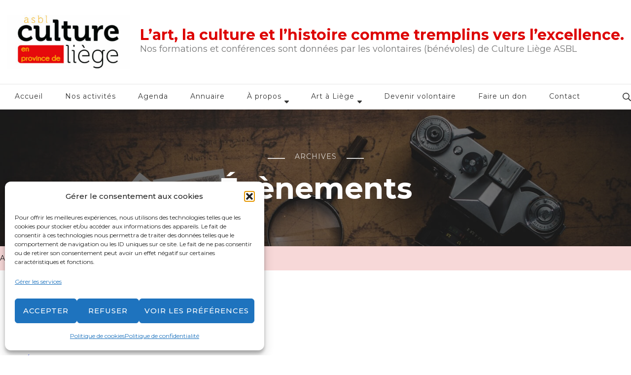

--- FILE ---
content_type: text/html; charset=UTF-8
request_url: https://www.cultureliege.be/evenements/categorie/concert/concert-pop/liste/
body_size: 47208
content:
    <!DOCTYPE html>
    <html lang="fr-FR">
    <head itemscope itemtype="http://schema.org/WebSite">
	    <meta charset="UTF-8">
    <meta name="viewport" content="width=device-width, initial-scale=1">
    <link rel="profile" href="http://gmpg.org/xfn/11">
    <link rel='stylesheet' id='tec-variables-skeleton-css' href='https://www.cultureliege.be/wp-content/plugins/the-events-calendar/common/build/css/variables-skeleton.css?ver=6.10.2' type='text/css' media='all' />
<link rel='stylesheet' id='tribe-common-skeleton-style-css' href='https://www.cultureliege.be/wp-content/plugins/the-events-calendar/common/build/css/common-skeleton.css?ver=6.10.2' type='text/css' media='all' />
<link rel='stylesheet' id='tribe-events-views-v2-bootstrap-datepicker-styles-css' href='https://www.cultureliege.be/wp-content/plugins/the-events-calendar/vendor/bootstrap-datepicker/css/bootstrap-datepicker.standalone.min.css?ver=6.15.15' type='text/css' media='all' />
<link rel='stylesheet' id='tribe-tooltipster-css-css' href='https://www.cultureliege.be/wp-content/plugins/the-events-calendar/common/vendor/tooltipster/tooltipster.bundle.min.css?ver=6.10.2' type='text/css' media='all' />
<link rel='stylesheet' id='tribe-events-views-v2-skeleton-css' href='https://www.cultureliege.be/wp-content/plugins/the-events-calendar/build/css/views-skeleton.css?ver=6.15.15' type='text/css' media='all' />
<link rel='stylesheet' id='tribe-events-views-v2-print-css' href='https://www.cultureliege.be/wp-content/plugins/the-events-calendar/build/css/views-print.css?ver=6.15.15' type='text/css' media='print' />
<link rel='stylesheet' id='tec-variables-full-css' href='https://www.cultureliege.be/wp-content/plugins/the-events-calendar/common/build/css/variables-full.css?ver=6.10.2' type='text/css' media='all' />
<link rel='stylesheet' id='tribe-common-full-style-css' href='https://www.cultureliege.be/wp-content/plugins/the-events-calendar/common/build/css/common-full.css?ver=6.10.2' type='text/css' media='all' />
<link rel='stylesheet' id='tribe-events-views-v2-full-css' href='https://www.cultureliege.be/wp-content/plugins/the-events-calendar/build/css/views-full.css?ver=6.15.15' type='text/css' media='all' />
		    <!-- PVC Template -->
    <script type="text/template" id="pvc-stats-view-template">
    <i class="pvc-stats-icon medium" aria-hidden="true"><svg aria-hidden="true" focusable="false" data-prefix="far" data-icon="chart-bar" role="img" xmlns="http://www.w3.org/2000/svg" viewBox="0 0 512 512" class="svg-inline--fa fa-chart-bar fa-w-16 fa-2x"><path fill="currentColor" d="M396.8 352h22.4c6.4 0 12.8-6.4 12.8-12.8V108.8c0-6.4-6.4-12.8-12.8-12.8h-22.4c-6.4 0-12.8 6.4-12.8 12.8v230.4c0 6.4 6.4 12.8 12.8 12.8zm-192 0h22.4c6.4 0 12.8-6.4 12.8-12.8V140.8c0-6.4-6.4-12.8-12.8-12.8h-22.4c-6.4 0-12.8 6.4-12.8 12.8v198.4c0 6.4 6.4 12.8 12.8 12.8zm96 0h22.4c6.4 0 12.8-6.4 12.8-12.8V204.8c0-6.4-6.4-12.8-12.8-12.8h-22.4c-6.4 0-12.8 6.4-12.8 12.8v134.4c0 6.4 6.4 12.8 12.8 12.8zM496 400H48V80c0-8.84-7.16-16-16-16H16C7.16 64 0 71.16 0 80v336c0 17.67 14.33 32 32 32h464c8.84 0 16-7.16 16-16v-16c0-8.84-7.16-16-16-16zm-387.2-48h22.4c6.4 0 12.8-6.4 12.8-12.8v-70.4c0-6.4-6.4-12.8-12.8-12.8h-22.4c-6.4 0-12.8 6.4-12.8 12.8v70.4c0 6.4 6.4 12.8 12.8 12.8z" class=""></path></svg></i>
	Vues totales <%= total_view %> 	<% if ( today_view > 0 ) { %>
		<span class="views_today">, Vues aujourd&#039;hui <%= today_view %> </span>
	<% } %>
	</span>
	</script>
		    <meta name='robots' content='index, follow, max-image-preview:large, max-snippet:-1, max-video-preview:-1' />

	<!-- This site is optimized with the Yoast SEO plugin v26.8 - https://yoast.com/product/yoast-seo-wordpress/ -->
	<title>Évènements depuis 2 octobre 2025 &#8211; 27 octobre 2025 &#8250; Concert &#8250; Concert pop &#8250;  &#8211; L’art, la culture et l’histoire  comme tremplins vers l’excellence. </title>
	<link rel="canonical" href="https://www.cultureliege.be/evenements/categorie/concert/concert-pop/" />
	<meta property="og:locale" content="fr_FR" />
	<meta property="og:type" content="website" />
	<meta property="og:url" content="https://www.cultureliege.be/evenements/categorie/concert/concert-pop/" />
	<meta property="og:site_name" content="L’art, la culture et l’histoire comme tremplins vers l’excellence." />
	<meta name="twitter:card" content="summary_large_image" />
	<script type="application/ld+json" class="yoast-schema-graph">{"@context":"https://schema.org","@graph":[{"@type":"CollectionPage","@id":"https://www.cultureliege.be/evenements/categorie/concert/concert-pop/","url":"https://www.cultureliege.be/evenements/categorie/concert/concert-pop/","name":"","isPartOf":{"@id":"https://www.cultureliege.be/#website"},"breadcrumb":{"@id":"https://www.cultureliege.be/evenements/categorie/concert/concert-pop/#breadcrumb"},"inLanguage":"fr-FR"},{"@type":"BreadcrumbList","@id":"https://www.cultureliege.be/evenements/categorie/concert/concert-pop/#breadcrumb","itemListElement":[{"@type":"ListItem","position":1,"name":"Accueil","item":"https://www.cultureliege.be/"},{"@type":"ListItem","position":2,"name":"Concert","item":"https://www.cultureliege.be/evenements/categorie/concert/"},{"@type":"ListItem","position":3,"name":"Concert pop"}]},{"@type":"WebSite","@id":"https://www.cultureliege.be/#website","url":"https://www.cultureliege.be/","name":"L’art, la culture et l’histoire comme tremplins vers l’excellence.","description":"Nos formations et conférences sont  données par les volontaires (bénévoles) de Culture Liège ASBL","publisher":{"@id":"https://www.cultureliege.be/#organization"},"potentialAction":[{"@type":"SearchAction","target":{"@type":"EntryPoint","urlTemplate":"https://www.cultureliege.be/?s={search_term_string}"},"query-input":{"@type":"PropertyValueSpecification","valueRequired":true,"valueName":"search_term_string"}}],"inLanguage":"fr-FR"},{"@type":"Organization","@id":"https://www.cultureliege.be/#organization","name":"Culture Liège ASBL","url":"https://www.cultureliege.be/","logo":{"@type":"ImageObject","inLanguage":"fr-FR","@id":"https://www.cultureliege.be/#/schema/logo/image/","url":"https://www.cultureliege.be/wp-content/uploads/2015/12/culture-liege-logo.jpg","contentUrl":"https://www.cultureliege.be/wp-content/uploads/2015/12/culture-liege-logo.jpg","width":1014,"height":535,"caption":"Culture Liège ASBL"},"image":{"@id":"https://www.cultureliege.be/#/schema/logo/image/"}}]}</script>
	<!-- / Yoast SEO plugin. -->


<link rel='dns-prefetch' href='//platform-api.sharethis.com' />
<link rel='dns-prefetch' href='//www.googletagmanager.com' />
<link rel='dns-prefetch' href='//stats.wp.com' />
<link rel='dns-prefetch' href='//fonts.googleapis.com' />
<link rel="alternate" type="application/rss+xml" title="L’art, la culture et l’histoire  comme tremplins vers l’excellence.  &raquo; Flux" href="https://www.cultureliege.be/feed/" />
<link rel="alternate" type="application/rss+xml" title="L’art, la culture et l’histoire  comme tremplins vers l’excellence.  &raquo; Flux des commentaires" href="https://www.cultureliege.be/comments/feed/" />
<link rel="alternate" type="text/calendar" title="L’art, la culture et l’histoire  comme tremplins vers l’excellence.  &raquo; Flux iCal" href="https://www.cultureliege.be/evenements/?ical=1" />
<link rel="alternate" type="application/rss+xml" title="L’art, la culture et l’histoire  comme tremplins vers l’excellence.  &raquo; Flux pour Évènements" href="https://www.cultureliege.be/evenements/feed/" />
<style id='wp-img-auto-sizes-contain-inline-css' type='text/css'>
img:is([sizes=auto i],[sizes^="auto," i]){contain-intrinsic-size:3000px 1500px}
/*# sourceURL=wp-img-auto-sizes-contain-inline-css */
</style>
<link rel='stylesheet' id='cf7ic_style-css' href='https://www.cultureliege.be/wp-content/plugins/contact-form-7-image-captcha/css/cf7ic-style.css?ver=3.3.7' type='text/css' media='all' />
<link rel='stylesheet' id='pt-cv-public-style-css' href='https://www.cultureliege.be/wp-content/plugins/content-views-query-and-display-post-page/public/assets/css/cv.css?ver=4.3' type='text/css' media='all' />
<link rel='stylesheet' id='hfe-widgets-style-css' href='https://www.cultureliege.be/wp-content/plugins/header-footer-elementor/inc/widgets-css/frontend.css?ver=2.8.2' type='text/css' media='all' />
<style id='wp-emoji-styles-inline-css' type='text/css'>

	img.wp-smiley, img.emoji {
		display: inline !important;
		border: none !important;
		box-shadow: none !important;
		height: 1em !important;
		width: 1em !important;
		margin: 0 0.07em !important;
		vertical-align: -0.1em !important;
		background: none !important;
		padding: 0 !important;
	}
/*# sourceURL=wp-emoji-styles-inline-css */
</style>
<link rel='stylesheet' id='Connections_Directory/Block/Carousel/Style-css' href='//www.cultureliege.be/wp-content/plugins/connections/assets/dist/block/carousel/style.css?ver=1731545699' type='text/css' media='all' />
<link rel='stylesheet' id='Connections_Directory/Block/Team/Style-css' href='//www.cultureliege.be/wp-content/plugins/connections/assets/dist/block/team/style.css?ver=1731545699' type='text/css' media='all' />
<style id='pdfemb-pdf-embedder-viewer-style-inline-css' type='text/css'>
.wp-block-pdfemb-pdf-embedder-viewer{max-width:none}

/*# sourceURL=https://www.cultureliege.be/wp-content/plugins/pdf-embedder/block/build/style-index.css */
</style>
<link rel='stylesheet' id='mediaelement-css' href='https://www.cultureliege.be/wp-includes/js/mediaelement/mediaelementplayer-legacy.min.css?ver=4.2.17' type='text/css' media='all' />
<link rel='stylesheet' id='wp-mediaelement-css' href='https://www.cultureliege.be/wp-includes/js/mediaelement/wp-mediaelement.min.css?ver=6.9' type='text/css' media='all' />
<style id='jetpack-sharing-buttons-style-inline-css' type='text/css'>
.jetpack-sharing-buttons__services-list{display:flex;flex-direction:row;flex-wrap:wrap;gap:0;list-style-type:none;margin:5px;padding:0}.jetpack-sharing-buttons__services-list.has-small-icon-size{font-size:12px}.jetpack-sharing-buttons__services-list.has-normal-icon-size{font-size:16px}.jetpack-sharing-buttons__services-list.has-large-icon-size{font-size:24px}.jetpack-sharing-buttons__services-list.has-huge-icon-size{font-size:36px}@media print{.jetpack-sharing-buttons__services-list{display:none!important}}.editor-styles-wrapper .wp-block-jetpack-sharing-buttons{gap:0;padding-inline-start:0}ul.jetpack-sharing-buttons__services-list.has-background{padding:1.25em 2.375em}
/*# sourceURL=https://www.cultureliege.be/wp-content/plugins/jetpack/_inc/blocks/sharing-buttons/view.css */
</style>
<link rel='stylesheet' id='contact-form-7-css' href='https://www.cultureliege.be/wp-content/plugins/contact-form-7/includes/css/styles.css?ver=6.1.4' type='text/css' media='all' />
<link rel='stylesheet' id='a3-pvc-style-css' href='https://www.cultureliege.be/wp-content/plugins/page-views-count/assets/css/style.min.css?ver=2.8.7' type='text/css' media='all' />
<link rel='stylesheet' id='tribe-events-v2-single-skeleton-css' href='https://www.cultureliege.be/wp-content/plugins/the-events-calendar/build/css/tribe-events-single-skeleton.css?ver=6.15.15' type='text/css' media='all' />
<link rel='stylesheet' id='tribe-events-v2-single-skeleton-full-css' href='https://www.cultureliege.be/wp-content/plugins/the-events-calendar/build/css/tribe-events-single-full.css?ver=6.15.15' type='text/css' media='all' />
<link rel='stylesheet' id='tec-events-elementor-widgets-base-styles-css' href='https://www.cultureliege.be/wp-content/plugins/the-events-calendar/build/css/integrations/plugins/elementor/widgets/widget-base.css?ver=6.15.15' type='text/css' media='all' />
<link rel='stylesheet' id='cff-css' href='https://www.cultureliege.be/wp-content/plugins/custom-facebook-feed/assets/css/cff-style.min.css?ver=4.3.4' type='text/css' media='all' />
<link rel='stylesheet' id='sb-font-awesome-css' href='https://www.cultureliege.be/wp-content/plugins/custom-facebook-feed/assets/css/font-awesome.min.css?ver=4.7.0' type='text/css' media='all' />
<link rel='stylesheet' id='mc4wp-form-themes-css' href='https://www.cultureliege.be/wp-content/plugins/mailchimp-for-wp/assets/css/form-themes.css?ver=4.11.1' type='text/css' media='all' />
<link rel='stylesheet' id='cmplz-general-css' href='https://www.cultureliege.be/wp-content/plugins/complianz-gdpr/assets/css/cookieblocker.min.css?ver=1765983913' type='text/css' media='all' />
<link rel='stylesheet' id='hfe-style-css' href='https://www.cultureliege.be/wp-content/plugins/header-footer-elementor/assets/css/header-footer-elementor.css?ver=2.8.2' type='text/css' media='all' />
<link rel='stylesheet' id='elementor-frontend-css' href='https://www.cultureliege.be/wp-content/plugins/elementor/assets/css/frontend.min.css?ver=3.34.4' type='text/css' media='all' />
<link rel='stylesheet' id='elementor-post-44716-css' href='https://www.cultureliege.be/wp-content/uploads/elementor/css/post-44716.css?ver=1769691319' type='text/css' media='all' />
<link rel='stylesheet' id='cffstyles-css' href='https://www.cultureliege.be/wp-content/plugins/custom-facebook-feed/assets/css/cff-style.min.css?ver=4.3.4' type='text/css' media='all' />
<link rel='stylesheet' id='elementor-post-44717-css' href='https://www.cultureliege.be/wp-content/uploads/elementor/css/post-44717.css?ver=1769691319' type='text/css' media='all' />
<link rel='stylesheet' id='owl-carousel-css' href='https://www.cultureliege.be/wp-content/themes/blossom-travel/css/owl.carousel.min.css?ver=2.3.4' type='text/css' media='all' />
<link rel='stylesheet' id='blossom-travel-google-fonts-css' href='https://fonts.googleapis.com/css?family=Montserrat%3A100%2C200%2C300%2Cregular%2C500%2C600%2C700%2C800%2C900%2C100italic%2C200italic%2C300italic%2Citalic%2C500italic%2C600italic%2C700italic%2C800italic%2C900italic%7CCormorant+Garamond%3A300%2C300italic%2Cregular%2Citalic%2C500%2C500italic%2C600%2C600italic%2C700%2C700italic%7CMontserrat%3A700' type='text/css' media='all' />
<link rel='stylesheet' id='blossom-travel-css' href='https://www.cultureliege.be/wp-content/themes/blossom-travel/style.css?ver=1.2.4' type='text/css' media='all' />
<style id='blossom-travel-inline-css' type='text/css'>


	.site-title{
        font-size   : 30px;
        font-family : Montserrat;
        font-weight : 700;
        font-style  : normal;
    }

	.site-title a{
		color: #dd0404;
	}

	.custom-logo-link img{
	    width: 250px;
	    max-width: 100%;
	}
     
    .content-newsletter .blossomthemes-email-newsletter-wrapper.bg-img:after,
    .widget_blossomthemes_email_newsletter_widget .blossomthemes-email-newsletter-wrapper:after{
        background: rgba(221, 102, 102, 0.8);
    }
    
    /*Typography*/

    body,
    button,
    input,
    select,
    optgroup,
    textarea{
        font-family : Montserrat;        
    }

	.about-section .btn-readmore, 
	.single .content-area .single-travel-essential .section-title, 
	#secondary .widget_blossomtheme_companion_cta_widget .text-holder p, 
	.site-footer .widget_blossomtheme_companion_cta_widget .text-holder p {
		font-family : Montserrat;
	}

	
	section[class*="-section"] .widget .widget-title, 
	.section-title, 
	.banner .banner-caption .entry-title, 
	.banner .item .entry-header .title, 
	.trending-section .widget ul li .entry-header .entry-title, 
	section.about-section .widget .widget-title, 
	.trending-stories-section article .entry-title, 
	.newsletter-section .blossomthemes-email-newsletter-wrapper h3, 
	.widget_bttk_popular_post ul li .entry-header .entry-title, 
	.widget_bttk_pro_recent_post ul li .entry-header .entry-title, 
	.widget_bttk_author_bio .title-holder, 
	.widget-area .widget_blossomthemes_email_newsletter_widget .text-holder h3, 
	.site-footer .widget_blossomthemes_email_newsletter_widget .text-holder h3, 
	body[class*="post-lay-"] .site-main .large-post .entry-title, 
	body[class*="post-lay-"] .site-main article:not(.large-post) .entry-title, 
	.additional-post .section-grid article .entry-title, 
	.single .site-content .page-header .page-title {
		font-family : Cormorant Garamond;
	}
    
    /*Color Scheme*/

    button:hover,
	input[type="button"]:hover,
	input[type="reset"]:hover,
	input[type="submit"]:hover, 
	.widget_archive ul li::before, 
	.widget_categories ul li::before, 
	.widget_pages ul li::before, 
	.widget_meta ul li::before, 
	.widget_recent_comments ul li::before, 
	.widget_recent_entries ul li::before, 
	.widget_nav_menu ul li::before, 
	.comment-form p.form-submit input[type="submit"], 
	.pagination .page-numbers.current, 
	.posts-navigation .nav-links a:hover, 
	#load-posts a.loading, 
	#load-posts a:hover, 
	#load-posts a.disabled, 
	.sticky-t-bar:not(.active) .close, 
	.sticky-bar-content, 
	.main-navigation ul li a:after, 
	.main-navigation ul ul li:hover > a, 
	.main-navigation ul ul li a:hover, 
	.main-navigation ul ul li.current-menu-item > a, 
	.main-navigation ul ul li.current_page_item > a, 
	.main-navigation ul ul li.current-menu-ancestor > a, 
	.main-navigation ul ul li.current_page_ancestor > a, 
	.btn-readmore, 
	.banner-caption .blossomthemes-email-newsletter-wrapper form input[type="submit"]:hover, 
	.slider-two .owl-carousel .owl-nav [class*="owl-"], 
	.slider-five .owl-carousel .owl-nav [class*="owl-"], 
	.trending-section .owl-carousel .owl-nav [class*="owl-"], 
	.widget_bttk_image_text_widget ul li:hover .btn-readmore, 
	.post-thumbnail .social-list li a, 
	.popular-post-section .owl-carousel .owl-nav [class*="owl-"], 
	.trending-post-section .owl-carousel .owl-nav [class*="owl-"], 
	.popular-cat-section .owl-carousel .owl-nav [class*="owl-"], 
	.widget_blossomtheme_companion_cta_widget .btn-cta, 
	.widget_calendar table caption, 
	.tagcloud a, 
	.widget_bttk_author_bio .readmore, 
	.widget_bttk_author_bio .author-socicons li a:hover, 
	.page-template-contact .site-main form input[type="submit"], 
	.single .site-main article .social-list li a, 
	.single-lay-five .site-content .page-header .social-list li a, 
	.single-lay-six .site-content .page-header .social-list li a, 
	.widget_bttk_social_links ul li a:hover, 
	.widget_bttk_posts_category_slider_widget .owl-theme .owl-nav [class*="owl-"]:hover, 
	.widget_bttk_description_widget .social-profile li a, 
	.footer-social .social-list li a:hover svg, 
	.site-footer .widget_bttk_posts_category_slider_widget .owl-carousel .owl-dots .owl-dot.active, 
	.site-footer .widget_bttk_posts_category_slider_widget .owl-carousel .owl-dots .owl-dot:hover, 
	.site-footer .widget_bttk_social_links ul li a:hover, 
	.bttk-itw-holder .owl-stage li, 
	.author-section .author-img, 
	.trending-section .owl-carousel .owl-nav [class*="owl-"].disabled, 
	.trending-section .owl-carousel .owl-nav [class*="owl-"].disabled:hover, 
	.main-navigation ul .sub-menu li:hover > a, 
	.main-navigation ul .sub-menu li a:hover, 
	.main-navigation ul .sub-menu li.current-menu-item > a, 
	.main-navigation ul .sub-menu li.current_page_item > a, 
	.main-navigation ul .sub-menu li.current-menu-ancestor > a, 
	.main-navigation ul .sub-menu li.current_page_ancestor > a {
		background: #dd6666;
	}

	.banner-caption .blossomthemes-email-newsletter-wrapper form label input[type="checkbox"]:checked + .check-mark, 
	.feature-category-section .widget_bttk_custom_categories ul li, 
	.widget_search .search-form .search-submit, 
	.error404 .site-main .search-form .search-submit {
		background-color: #dd6666;
	}

	.pagination .page-numbers:hover, 
	.pagination .page-numbers.current, 
	.posts-navigation .nav-links a:hover, 
	#load-posts a.loading, 
	#load-posts a:hover, 
	#load-posts a.disabled, 
	.banner-caption .blossomthemes-email-newsletter-wrapper form label input[type="checkbox"]:checked + .check-mark, 
	.post-thumbnail .social-list li a, 
	.widget_blossomtheme_companion_cta_widget .btn-cta, 
	.widget_bttk_author_bio .author-socicons li a:hover, 
	.single .site-main article .social-list li a, 
	.single-lay-five .site-content .page-header .social-list li a, 
	.single-lay-six .site-content .page-header .social-list li a, 
	.site-footer .widget_bttk_posts_category_slider_widget .owl-carousel .owl-dots .owl-dot.active, 
	.site-footer .widget_bttk_posts_category_slider_widget .owl-carousel .owl-dots .owl-dot:hover {
		border-color: #dd6666;
	}

	a, a:hover, 
	#secondary .widget ul li a:hover, 
	.site-footer .widget ul li a:hover, 
	.comment-respond .comment-reply-title a:hover, 
	.social-list li a:hover, 
	.header-five .header-t .header-social .social-list li a:hover, 
	.banner .entry-header .entry-title a:hover, 
	.banner .banner-caption .entry-title a:hover, 
	.banner .item .entry-header .title a:hover, 
	.slider-one .entry-header .entry-meta > span a:hover, 
	.slider-two .item .entry-header .entry-title a:hover, 
	.slider-two .item .entry-header span.category a:hover, 
	.slider-three .item .entry-header .entry-title a:hover, 
	.slider-three .item .entry-meta > span a:hover, 
	.slider-four .item .entry-header .entry-title a:hover, 
	.slider-four .item .entry-meta > span a:hover, 
	.slider-five .item-wrap .entry-header .entry-title a:hover, 
	.slider-five .item-wrap .entry-meta > span a:hover, 
	.trending-section li .entry-header span.cat-links a:hover, 
	.trending-section .widget ul li .entry-title a:hover, 
	article .entry-title a:hover, 
	.entry-meta > span a:hover, 
	.entry-footer > span a:hover, 
	.trending-stories-section article:not(.large-post) span.category a, 
	span.category a:hover, 
	article.large-post span.category a:hover, 
	article.large-post .entry-title a:hover, 
	.popular-post-section .widget ul.style-one li .entry-title a:hover, 
	.trending-post-section.style-three article .entry-title a:hover, 
	.popular-cat-section.style-three article .entry-title a:hover, 
	.popular-post-section .widget .style-one .entry-header .cat-links a:hover, 
	.trending-post-section.style-three article .category a:hover, 
	.popular-cat-section.style-three article .category a:hover, 
	#secondary .widget_bttk_popular_post .entry-meta > span a:hover, 
	#secondary .widget_bttk_pro_recent_post .entry-meta > span a:hover, 
	.post-lay-one .site-main article:not(.large-post) span.category a:hover, 
	.post-lay-one .site-main .large-post .entry-footer > span a:hover, 
	.post-lay-one .site-main article:not(.large-post) .btn-readmore:hover, 
	.post-lay-two .site-main article span.category a:hover, 
	.post-lay-two .site-main article .entry-title a:hover, 
	.post-lay-three .site-main article span.category a:hover, 
	.post-lay-five .site-main article .category a:hover, 
	.post-lay-five .site-main article .entry-title a:hover, 
	.single .page-header span.category a:hover, 
	.single .page-header .entry-meta > span a:hover, 
	.single .site-main .article-meta .byline a:hover, 
	.single-lay-four .page-header .meta-info-wrap .byline a:hover, 
	.single-lay-five .page-header .meta-info-wrap .byline a:hover, 
	.single-lay-six .page-header .meta-info-wrap .byline a:hover, 
	.single-lay-four .page-header .meta-info-wrap > span a:hover, 
	.single-lay-five .page-header .meta-info-wrap > span a:hover, 
	.single-lay-six .page-header .meta-info-wrap > span a:hover, 
	.widget_bttk_icon_text_widget .rtc-itw-inner-holder .icon-holder, 
	.widget_blossomthemes_stat_counter_widget .blossomthemes-sc-holder .icon-holder, 
	.footer-social .social-list li a:hover:after, 
	.popular-post-section .widget_bttk_popular_post ul:not(.style-one) li .entry-title a:hover, 
	.header-one .header-social .social-list li a:hover, 
	.shop-section .item h3 a:hover,
	.site-footer .widget_bttk_popular_post .style-three li .entry-header .cat-links a:hover, 
	.site-footer .widget_bttk_pro_recent_post .style-three li .entry-header .cat-links a:hover, 
	.site-footer .widget_bttk_popular_post .style-three li .entry-meta span > a:hover, 
	.site-footer .widget_bttk_pro_recent_post .style-three li .entry-meta span > a:hover, 
	.site-footer .widget_bttk_popular_post .style-three li .entry-header .entry-title a:hover, 
	.site-footer .widget_bttk_pro_recent_post .style-three li .entry-header .entry-title a:hover,
	.entry-content a:hover,
	.entry-summary a:hover,
	.page-content a:hover,
	.comment-content a:hover,
	.widget .textwidget a:hover {
		color: #dd6666;
	}

	.header-search .search-toggle:hover svg path {
		fill: #dd6666;
	}
    
    blockquote {
		background-image: url( 'data:image/svg+xml; utf-8, <svg xmlns="http://www.w3.org/2000/svg" viewBox="0 0 74 74"><path fill="%23dd6666" d="M68.871,47.073A12.886,12.886,0,0,0,56.71,36.191c1.494-5.547,5.121-7.752,9.53-9.032a.515.515,0,0,0,.356-.569l-.711-4.409s-.071-.356-.64-.284C50.024,23.6,39.712,35.2,41.632,49.277,43.41,59.021,51.02,62.79,58.061,61.794a12.968,12.968,0,0,0,10.81-14.722ZM20.3,36.191c1.422-5.547,5.192-7.752,9.53-9.032a.515.515,0,0,0,.356-.569l-.64-4.409s-.071-.356-.64-.284C13.682,23.532,3.441,35.124,5.219,49.206c1.849,9.815,9.53,13.584,16.5,12.588A12.865,12.865,0,0,0,32.458,47.073,12.693,12.693,0,0,0,20.3,36.191Z"></path></svg>' );
	}

	.search .page-header .search-form .search-submit:hover, 
	.search .page-header .search-form .search-submit:active, 
	.search .page-header .search-form .search-submit:focus {
		background-image: url( 'data:image/svg+xml; utf-8, <svg xmlns="http://www.w3.org/2000/svg" viewBox="0 0 512 512"><path fill="%23dd6666" d="M505 442.7L405.3 343c-4.5-4.5-10.6-7-17-7H372c27.6-35.3 44-79.7 44-128C416 93.1 322.9 0 208 0S0 93.1 0 208s93.1 208 208 208c48.3 0 92.7-16.4 128-44v16.3c0 6.4 2.5 12.5 7 17l99.7 99.7c9.4 9.4 24.6 9.4 33.9 0l28.3-28.3c9.4-9.4 9.4-24.6.1-34zM208 336c-70.7 0-128-57.2-128-128 0-70.7 57.2-128 128-128 70.7 0 128 57.2 128 128 0 70.7-57.2 128-128 128z"></path></svg>' );
	}

	.widget_bttk_author_bio .title-holder::before {
		background-image: url( 'data:image/svg+xml; utf-8, <svg xmlns="http://www.w3.org/2000/svg" viewBox="0 0 86.268 7.604"><path fill="%23dd6666" d="M55.162,0h0a9.129,9.129,0,0,1,6.8,3.073A7,7,0,0,0,67.17,5.44a7,7,0,0,0,5.208-2.367A9.129,9.129,0,0,1,79.182,0h0a9.133,9.133,0,0,1,6.8,3.073,1.082,1.082,0,1,1-1.6,1.455,6.98,6.98,0,0,0-5.2-2.368h0a7.007,7.007,0,0,0-5.208,2.368A9.139,9.139,0,0,1,67.169,7.6a9.14,9.14,0,0,1-6.805-3.075,6.989,6.989,0,0,0-5.2-2.368h-.005a7,7,0,0,0-5.21,2.368A9.142,9.142,0,0,1,43.144,7.6a9.14,9.14,0,0,1-6.805-3.075,7.069,7.069,0,0,0-10.42,0A9.149,9.149,0,0,1,19.109,7.6h0A9.145,9.145,0,0,1,12.3,4.528,6.984,6.984,0,0,0,7.092,2.16h0A7,7,0,0,0,1.882,4.528a1.081,1.081,0,1,1-1.6-1.455A9.137,9.137,0,0,1,7.09,0h0A9.145,9.145,0,0,1,13.9,3.073a6.985,6.985,0,0,0,5.2,2.367h0a7.012,7.012,0,0,0,5.213-2.367,9.275,9.275,0,0,1,13.612,0,7.01,7.01,0,0,0,5.21,2.367,7,7,0,0,0,5.21-2.367A9.146,9.146,0,0,1,55.162,0"></path></svg>' );
	}

	.comment-body .reply .comment-reply-link:hover:before {
		background-image: url( 'data:image/svg+xml; utf-8, <svg xmlns="http://www.w3.org/2000/svg" viewBox="0 0 18 15"><path fill="%23dd6666" d="M934,147.2a11.941,11.941,0,0,1,7.5,3.7,16.063,16.063,0,0,1,3.5,7.3c-2.4-3.4-6.1-5.1-11-5.1v4.1l-7-7,7-7Z" transform="translate(-927 -143.2)"/></svg>' );
	}

	.instagram-section .profile-link::after {
		background-image: url( 'data:image/svg+xml; utf-8, <svg xmlns="http://www.w3.org/2000/svg" viewBox="0 0 192 512"><path fill="%23dd6666" d="M0 384.662V127.338c0-17.818 21.543-26.741 34.142-14.142l128.662 128.662c7.81 7.81 7.81 20.474 0 28.284L34.142 398.804C21.543 411.404 0 402.48 0 384.662z"></path></svg>' );
	}

	.widget-area .widget_blossomthemes_email_newsletter_widget .text-holder h3::after, 
	.site-footer .widget_blossomthemes_email_newsletter_widget .text-holder h3::after {
		background-image: url( 'data:image/svg+xml; utf-8, <svg xmlns="http://www.w3.org/2000/svg" viewBox="0 0 86.268 7.604"><path fill="%23dd6666" d="M55.162,0h0a9.129,9.129,0,0,1,6.8,3.073A7,7,0,0,0,67.17,5.44a7,7,0,0,0,5.208-2.367A9.129,9.129,0,0,1,79.182,0h0a9.133,9.133,0,0,1,6.8,3.073,1.082,1.082,0,1,1-1.6,1.455,6.98,6.98,0,0,0-5.2-2.368h0a7.007,7.007,0,0,0-5.208,2.368A9.139,9.139,0,0,1,67.169,7.6a9.14,9.14,0,0,1-6.805-3.075,6.989,6.989,0,0,0-5.2-2.368h-.005a7,7,0,0,0-5.21,2.368A9.142,9.142,0,0,1,43.144,7.6a9.14,9.14,0,0,1-6.805-3.075,7.069,7.069,0,0,0-10.42,0A9.149,9.149,0,0,1,19.109,7.6h0A9.145,9.145,0,0,1,12.3,4.528,6.984,6.984,0,0,0,7.092,2.16h0A7,7,0,0,0,1.882,4.528a1.081,1.081,0,1,1-1.6-1.455A9.137,9.137,0,0,1,7.09,0h0A9.145,9.145,0,0,1,13.9,3.073a6.985,6.985,0,0,0,5.2,2.367h0a7.012,7.012,0,0,0,5.213-2.367,9.275,9.275,0,0,1,13.612,0,7.01,7.01,0,0,0,5.21,2.367,7,7,0,0,0,5.21-2.367A9.146,9.146,0,0,1,55.162,0"></path></svg>' );
	}


	/*Secondary color*/
	.comment-form p.form-submit input[type="submit"]:hover, 
	.sticky-t-bar .btn-readmore, 
	.sticky-t-bar .btn-readmore:hover, 
	.header-five .header-t, 
	.btn-readmore:hover, 
	.slider-two .owl-carousel .owl-nav [class*="owl-"]:hover, 
	.slider-two .owl-carousel .owl-nav [class*="owl-"].disabled, 
	.slider-five .owl-carousel .owl-nav [class*="owl-"]:hover, 
	.slider-five .owl-carousel .owl-nav [class*="owl-"].disabled, 
	.trending-section .owl-carousel .owl-nav [class*="owl-"]:hover,  
	.popular-post-section .owl-stage-outer .owl-item, 
	.trending-post-section.style-three .owl-stage-outer .owl-item, 
	.popular-cat-section.style-three .owl-stage-outer .owl-item, 
	.popular-post-section .widget ul.style-one li, 
	.trending-post-section.style-three article, 
	.popular-cat-section.style-three article, 
	.widget_blossomtheme_companion_cta_widget .btn-cta:hover, 
	.tagcloud a:hover, 
	.widget_bttk_author_bio .readmore:hover, 
	.widget_bttk_contact_social_links ul.social-networks li a:hover, 
	.author-section .social-list li a:hover, 
	body.single:not(.single-lay-one) .site-header.header-one, 
	.widget_bttk_description_widget .social-profile li a:hover {
		background: #00b768;
	}

	.comment-respond .comment-form p.comment-form-cookies-consent input[type="checkbox"]:checked + label::before, 
	.widget_search .search-form .search-submit:hover, 
	.widget_search .search-form .search-submit:active, 
	.widget_search .search-form .search-submit:focus, 
	.error404 .site-main .search-form .search-submit:hover, 
	.error404 .site-main .search-form .search-submit:active, 
	.error404 .site-main .search-form .search-submit:focus {
		background-color: #00b768;
	}

	.comment-respond .comment-form p.comment-form-cookies-consent input[type="checkbox"]:checked + label::before, 
	.widget_blossomtheme_companion_cta_widget .btn-cta:hover, 
	.widget_bttk_contact_social_links ul.social-networks li a, 
	.author-section .social-list li a:hover {
		border-color: #00b768;
	}

	.breadcrumb-wrapper .current, 
	.breadcrumb-wrapper a:hover, 
	.page-header .breadcrumb-wrapper a:hover, 
	.comment-author a:hover, 
	.comment-metadata a:hover, 
	.comment-body .reply .comment-reply-link:hover, 
	.comment-respond .comment-reply-title a, 
	.post-navigation .nav-links a:hover .post-title, 
	.slider-two .item .entry-header span.category a, 
	.trending-section li .entry-header span.cat-links a, 
	.shop-section .item .price, 
	span.category a, .instagram-section .profile-link:hover, 
	.widget_bttk_contact_social_links ul.contact-list li svg, 
	.widget_bttk_contact_social_links ul li a:hover, 
	.widget_bttk_contact_social_links ul.social-networks li a, 
	.post-lay-one .site-main article:not(.large-post) span.category a, 
	.post-lay-one .site-main article:not(.large-post) .btn-readmore > svg, 
	.post-lay-three .site-main article span.category a, 
	.post-lay-three .site-main article .entry-footer .button-wrap .btn-readmore:hover, 
	.post-lay-four .site-main article .entry-footer .button-wrap .btn-readmore:hover, 
	.post-lay-three .site-main article .entry-footer .button-wrap .btn-readmore > svg, 
	.post-lay-four .site-main article .entry-footer .button-wrap .btn-readmore > svg, 
	.error-num, .additional-post article .entry-footer .btn-readmore:hover, 
	.additional-post article .entry-footer .btn-readmore svg, 
	.single .site-main .entry-footer > span.cat-tags a:hover, 
	.single-lay-four .page-header span.category a, 
	.single-lay-five .page-header span.category a, 
	.single-lay-six .page-header span.category a {
		color: #00b768;
	}

	.main-navigation ul .sub-menu li a {
		border-bottom-color: rgba(221, 102, 102, 0.15);
	}

	.header-four .header-t, 
	section.featured-section, 
	section.feature-category-section, 
	section.explore-destination-section {
		background: rgba(221, 102, 102, 0.1);
	}

	.widget-area .widget_blossomthemes_email_newsletter_widget input[type="submit"], 
	.site-footer .widget_blossomthemes_email_newsletter_widget input[type="submit"], 
	#secondary .widget_bttk_custom_categories ul li .post-count, 
	.site-footer .widget_bttk_custom_categories ul li .post-count {
		background: rgba(221, 102, 102, 0.75);
	}

	#secondary .widget_bttk_custom_categories ul li a:hover .post-count, 
	#secondary .widget_bttk_custom_categories ul li a:hover:focus .post-count, 
	.site-footer .widget_bttk_custom_categories ul li a:hover .post-count, 
	.site-footer .widget_bttk_custom_categories ul li a:hover:focus .post-count {
	    background: rgba(221, 102, 102, 0.85);
	}

	.widget-area .widget_blossomthemes_email_newsletter_widget input[type="submit"]:hover, 
	.widget-area .widget_blossomthemes_email_newsletter_widget input[type="submit"]:active, 
	.widget-area .widget_blossomthemes_email_newsletter_widget input[type="submit"]:focus, 
	.site-footer .widget_blossomthemes_email_newsletter_widget input[type="submit"]:hover, 
	.site-footer .widget_blossomthemes_email_newsletter_widget input[type="submit"]:active, 
	.site-footer .widget_blossomthemes_email_newsletter_widget input[type="submit"]:focus {
		background: rgba(221, 102, 102, 0.9);
	}

	.top-bar {
		background: rgba(221, 102, 102, 0.25);;
	}

	@media screen and (max-width: 1024px) {
		.responsive-nav .search-form .search-submit {
			background-color: #dd6666;
		}

		button.toggle-btn:hover .toggle-bar {
			background: #00b768;
		}

		.responsive-nav .search-form .search-submit:hover, 
		.responsive-nav .search-form .search-submit:active, 
		.responsive-nav .search-form .search-submit:focus {
			background-color: #00b768;
		}

		.main-navigation ul li:hover > a, 
		.main-navigation ul li a:hover, 
		.main-navigation ul li.current-menu-item > a, 
		.main-navigation ul li.current_page_item > a, 
		.main-navigation ul li.current-menu-ancestor > a, 
		.main-navigation ul li.current_page_ancestor > a {
			color: #00b768;
		}
	}

	@media screen and (max-width: 767px) {
		.banner-caption {
			background: rgba(0, 183, 104, 0.2);
		}
		.slider-five .owl-carousel .owl-dots .owl-dot {
			background: #dd6666;
		}

		.slider-five .owl-carousel .owl-dots .owl-dot, 
		.slider-five .owl-carousel .owl-dots .owl-dot.active {
			border-color: #dd6666;
		}

		section[class*="-section"] .widget .widget-title::after, 
		.section-title::after {
			background-image: url( 'data:image/svg+xml; utf-8, <svg xmlns="http://www.w3.org/2000/svg" viewBox="0 0 86.268 7.604"><path fill="%23dd6666" d="M55.162,0h0a9.129,9.129,0,0,1,6.8,3.073A7,7,0,0,0,67.17,5.44a7,7,0,0,0,5.208-2.367A9.129,9.129,0,0,1,79.182,0h0a9.133,9.133,0,0,1,6.8,3.073,1.082,1.082,0,1,1-1.6,1.455,6.98,6.98,0,0,0-5.2-2.368h0a7.007,7.007,0,0,0-5.208,2.368A9.139,9.139,0,0,1,67.169,7.6a9.14,9.14,0,0,1-6.805-3.075,6.989,6.989,0,0,0-5.2-2.368h-.005a7,7,0,0,0-5.21,2.368A9.142,9.142,0,0,1,43.144,7.6a9.14,9.14,0,0,1-6.805-3.075,7.069,7.069,0,0,0-10.42,0A9.149,9.149,0,0,1,19.109,7.6h0A9.145,9.145,0,0,1,12.3,4.528,6.984,6.984,0,0,0,7.092,2.16h0A7,7,0,0,0,1.882,4.528a1.081,1.081,0,1,1-1.6-1.455A9.137,9.137,0,0,1,7.09,0h0A9.145,9.145,0,0,1,13.9,3.073a6.985,6.985,0,0,0,5.2,2.367h0a7.012,7.012,0,0,0,5.213-2.367,9.275,9.275,0,0,1,13.612,0,7.01,7.01,0,0,0,5.21,2.367,7,7,0,0,0,5.21-2.367A9.146,9.146,0,0,1,55.162,0"></path></svg>' );
		}

		.newsletter-section .blossomthemes-email-newsletter-wrapper h3::after {
			background-image: url( 'data:image/svg+xml; utf-8, <svg xmlns="http://www.w3.org/2000/svg" viewBox="0 0 86.268 7.604"><path fill="%23dd6666" d="M55.162,0h0a9.129,9.129,0,0,1,6.8,3.073A7,7,0,0,0,67.17,5.44a7,7,0,0,0,5.208-2.367A9.129,9.129,0,0,1,79.182,0h0a9.133,9.133,0,0,1,6.8,3.073,1.082,1.082,0,1,1-1.6,1.455,6.98,6.98,0,0,0-5.2-2.368h0a7.007,7.007,0,0,0-5.208,2.368A9.139,9.139,0,0,1,67.169,7.6a9.14,9.14,0,0,1-6.805-3.075,6.989,6.989,0,0,0-5.2-2.368h-.005a7,7,0,0,0-5.21,2.368A9.142,9.142,0,0,1,43.144,7.6a9.14,9.14,0,0,1-6.805-3.075,7.069,7.069,0,0,0-10.42,0A9.149,9.149,0,0,1,19.109,7.6h0A9.145,9.145,0,0,1,12.3,4.528,6.984,6.984,0,0,0,7.092,2.16h0A7,7,0,0,0,1.882,4.528a1.081,1.081,0,1,1-1.6-1.455A9.137,9.137,0,0,1,7.09,0h0A9.145,9.145,0,0,1,13.9,3.073a6.985,6.985,0,0,0,5.2,2.367h0a7.012,7.012,0,0,0,5.213-2.367,9.275,9.275,0,0,1,13.612,0,7.01,7.01,0,0,0,5.21,2.367,7,7,0,0,0,5.21-2.367A9.146,9.146,0,0,1,55.162,0"></path></svg>' );
		}
	}
/*# sourceURL=blossom-travel-inline-css */
</style>
<link rel='stylesheet' id='dflip-style-css' href='https://www.cultureliege.be/wp-content/plugins/3d-flipbook-dflip-lite/assets/css/dflip.min.css?ver=2.4.20' type='text/css' media='all' />
<link rel='stylesheet' id='fancybox-css' href='https://www.cultureliege.be/wp-content/plugins/easy-fancybox/fancybox/1.5.4/jquery.fancybox.min.css?ver=6.9' type='text/css' media='screen' />
<link rel='stylesheet' id='tablepress-default-css' href='https://www.cultureliege.be/wp-content/plugins/tablepress/css/build/default.css?ver=3.2.6' type='text/css' media='all' />
<link rel='stylesheet' id='cn-public-css' href='//www.cultureliege.be/wp-content/plugins/connections/assets/dist/frontend/style.css?ver=10.4.66-1731545699' type='text/css' media='all' />
<link rel='stylesheet' id='cnt-profile-css' href='//www.cultureliege.be/wp-content/plugins/connections/templates/profile/profile.css?ver=3.0' type='text/css' media='all' />
<link rel='stylesheet' id='a3pvc-css' href='//www.cultureliege.be/wp-content/uploads/sass/pvc.min.css?ver=1637412515' type='text/css' media='all' />
<link rel='stylesheet' id='hfe-elementor-icons-css' href='https://www.cultureliege.be/wp-content/plugins/elementor/assets/lib/eicons/css/elementor-icons.min.css?ver=5.34.0' type='text/css' media='all' />
<link rel='stylesheet' id='hfe-icons-list-css' href='https://www.cultureliege.be/wp-content/plugins/elementor/assets/css/widget-icon-list.min.css?ver=3.24.3' type='text/css' media='all' />
<link rel='stylesheet' id='hfe-social-icons-css' href='https://www.cultureliege.be/wp-content/plugins/elementor/assets/css/widget-social-icons.min.css?ver=3.24.0' type='text/css' media='all' />
<link rel='stylesheet' id='hfe-social-share-icons-brands-css' href='https://www.cultureliege.be/wp-content/plugins/elementor/assets/lib/font-awesome/css/brands.css?ver=5.15.3' type='text/css' media='all' />
<link rel='stylesheet' id='hfe-social-share-icons-fontawesome-css' href='https://www.cultureliege.be/wp-content/plugins/elementor/assets/lib/font-awesome/css/fontawesome.css?ver=5.15.3' type='text/css' media='all' />
<link rel='stylesheet' id='hfe-nav-menu-icons-css' href='https://www.cultureliege.be/wp-content/plugins/elementor/assets/lib/font-awesome/css/solid.css?ver=5.15.3' type='text/css' media='all' />
<link rel='stylesheet' id='cn-brandicons-css' href='//www.cultureliege.be/wp-content/plugins/connections/assets/vendor/icomoon-brands/style.css?ver=10.4.66' type='text/css' media='all' />
<link rel='stylesheet' id='cn-chosen-css' href='//www.cultureliege.be/wp-content/plugins/connections/assets/vendor/chosen/chosen.min.css?ver=1.8.7' type='text/css' media='all' />
<link rel='stylesheet' id='elementor-gf-local-roboto-css' href='https://www.cultureliege.be/wp-content/uploads/elementor/google-fonts/css/roboto.css?ver=1742223890' type='text/css' media='all' />
<link rel='stylesheet' id='elementor-gf-local-robotoslab-css' href='https://www.cultureliege.be/wp-content/uploads/elementor/google-fonts/css/robotoslab.css?ver=1742223893' type='text/css' media='all' />
<script type="text/javascript" src="https://www.cultureliege.be/wp-includes/js/jquery/jquery.min.js?ver=3.7.1" id="jquery-core-js"></script>
<script type="text/javascript" src="https://www.cultureliege.be/wp-includes/js/jquery/jquery-migrate.min.js?ver=3.4.1" id="jquery-migrate-js"></script>
<script type="text/javascript" id="jquery-js-after">
/* <![CDATA[ */
!function($){"use strict";$(document).ready(function(){$(this).scrollTop()>100&&$(".hfe-scroll-to-top-wrap").removeClass("hfe-scroll-to-top-hide"),$(window).scroll(function(){$(this).scrollTop()<100?$(".hfe-scroll-to-top-wrap").fadeOut(300):$(".hfe-scroll-to-top-wrap").fadeIn(300)}),$(".hfe-scroll-to-top-wrap").on("click",function(){$("html, body").animate({scrollTop:0},300);return!1})})}(jQuery);
!function($){'use strict';$(document).ready(function(){var bar=$('.hfe-reading-progress-bar');if(!bar.length)return;$(window).on('scroll',function(){var s=$(window).scrollTop(),d=$(document).height()-$(window).height(),p=d? s/d*100:0;bar.css('width',p+'%')});});}(jQuery);
//# sourceURL=jquery-js-after
/* ]]> */
</script>
<script type="text/javascript" src="https://www.cultureliege.be/wp-content/plugins/the-events-calendar/common/build/js/tribe-common.js?ver=9c44e11f3503a33e9540" id="tribe-common-js"></script>
<script type="text/javascript" src="https://www.cultureliege.be/wp-content/plugins/the-events-calendar/build/js/views/breakpoints.js?ver=4208de2df2852e0b91ec" id="tribe-events-views-v2-breakpoints-js"></script>
<script type="text/javascript" src="https://www.cultureliege.be/wp-content/plugins/google-analytics-for-wordpress/assets/js/frontend-gtag.min.js?ver=9.11.1" id="monsterinsights-frontend-script-js" async="async" data-wp-strategy="async"></script>
<script data-cfasync="false" data-wpfc-render="false" type="text/javascript" id='monsterinsights-frontend-script-js-extra'>/* <![CDATA[ */
var monsterinsights_frontend = {"js_events_tracking":"true","download_extensions":"doc,pdf,ppt,zip,xls,docx,pptx,xlsx","inbound_paths":"[{\"path\":\"\\\/go\\\/\",\"label\":\"affiliate\"},{\"path\":\"\\\/recommend\\\/\",\"label\":\"affiliate\"}]","home_url":"https:\/\/www.cultureliege.be","hash_tracking":"false","v4_id":"G-T0K23SMDBR"};/* ]]> */
</script>
<script src='https://www.cultureliege.be/wp-content/plugins/the-events-calendar/common/build/js/underscore-before.js'></script>
<script type="text/javascript" src="https://www.cultureliege.be/wp-includes/js/underscore.min.js?ver=1.13.7" id="underscore-js"></script>
<script src='https://www.cultureliege.be/wp-content/plugins/the-events-calendar/common/build/js/underscore-after.js'></script>
<script type="text/javascript" src="https://www.cultureliege.be/wp-includes/js/backbone.min.js?ver=1.6.0" id="backbone-js"></script>
<script type="text/javascript" id="a3-pvc-backbone-js-extra">
/* <![CDATA[ */
var pvc_vars = {"rest_api_url":"https://www.cultureliege.be/wp-json/pvc/v1","ajax_url":"https://www.cultureliege.be/wp-admin/admin-ajax.php","security":"aa9fb68030","ajax_load_type":"rest_api"};
//# sourceURL=a3-pvc-backbone-js-extra
/* ]]> */
</script>
<script type="text/javascript" src="https://www.cultureliege.be/wp-content/plugins/page-views-count/assets/js/pvc.backbone.min.js?ver=2.8.7" id="a3-pvc-backbone-js"></script>
<script data-service="sharethis" data-category="marketing" type="text/plain" data-cmplz-src="//platform-api.sharethis.com/js/sharethis.js?ver=8.5.3#property=656c578f7ff7d60012c3823d&amp;product=gdpr-compliance-tool-v2&amp;source=simple-share-buttons-adder-wordpress" id="simple-share-buttons-adder-mu-js"></script>

<!-- Extrait de code de la balise Google (gtag.js) ajouté par Site Kit -->
<!-- Extrait Google Analytics ajouté par Site Kit -->
<script type="text/javascript" src="https://www.googletagmanager.com/gtag/js?id=G-T0K23SMDBR" id="google_gtagjs-js" async></script>
<script type="text/javascript" id="google_gtagjs-js-after">
/* <![CDATA[ */
window.dataLayer = window.dataLayer || [];function gtag(){dataLayer.push(arguments);}
gtag("set","linker",{"domains":["www.cultureliege.be"]});
gtag("js", new Date());
gtag("set", "developer_id.dZTNiMT", true);
gtag("config", "G-T0K23SMDBR");
//# sourceURL=google_gtagjs-js-after
/* ]]> */
</script>
<link rel="https://api.w.org/" href="https://www.cultureliege.be/wp-json/" /><link rel="alternate" title="JSON" type="application/json" href="https://www.cultureliege.be/wp-json/wp/v2/tribe_events_cat/4105" /><link rel="EditURI" type="application/rsd+xml" title="RSD" href="https://www.cultureliege.be/xmlrpc.php?rsd" />
<meta name="generator" content="WordPress 6.9" />
<meta name="generator" content="Site Kit by Google 1.171.0" /><style id="mystickymenu" type="text/css">#mysticky-nav { width:100%; position: static; height: auto !important; }#mysticky-nav.wrapfixed { position:fixed; left: 0px; margin-top:0px;  z-index: 99990; -webkit-transition: 0.3s; -moz-transition: 0.3s; -o-transition: 0.3s; transition: 0.3s; -ms-filter:"progid:DXImageTransform.Microsoft.Alpha(Opacity=95)"; filter: alpha(opacity=95); opacity:0.95; background-color: #ddc1c1;}#mysticky-nav.wrapfixed .myfixed{ background-color: #ddc1c1; position: relative;top: auto;left: auto;right: auto;}#mysticky-nav .myfixed { margin:0 auto; float:none; border:0px; background:none; max-width:100%; }</style>			<style type="text/css">
																															</style>
			<meta name="tec-api-version" content="v1"><meta name="tec-api-origin" content="https://www.cultureliege.be"><link rel="alternate" href="https://www.cultureliege.be/wp-json/tribe/events/v1/events/?categories=concert-pop" />	<style>img#wpstats{display:none}</style>
					<style>.cmplz-hidden {
					display: none !important;
				}</style><meta name="generator" content="Elementor 3.34.4; features: e_font_icon_svg, additional_custom_breakpoints; settings: css_print_method-external, google_font-enabled, font_display-swap">
			<style>
				.e-con.e-parent:nth-of-type(n+4):not(.e-lazyloaded):not(.e-no-lazyload),
				.e-con.e-parent:nth-of-type(n+4):not(.e-lazyloaded):not(.e-no-lazyload) * {
					background-image: none !important;
				}
				@media screen and (max-height: 1024px) {
					.e-con.e-parent:nth-of-type(n+3):not(.e-lazyloaded):not(.e-no-lazyload),
					.e-con.e-parent:nth-of-type(n+3):not(.e-lazyloaded):not(.e-no-lazyload) * {
						background-image: none !important;
					}
				}
				@media screen and (max-height: 640px) {
					.e-con.e-parent:nth-of-type(n+2):not(.e-lazyloaded):not(.e-no-lazyload),
					.e-con.e-parent:nth-of-type(n+2):not(.e-lazyloaded):not(.e-no-lazyload) * {
						background-image: none !important;
					}
				}
			</style>
			<link rel="icon" href="https://www.cultureliege.be/wp-content/uploads/2019/04/cropped-logo-club-culture-pastile-32x32.jpg" sizes="32x32" />
<link rel="icon" href="https://www.cultureliege.be/wp-content/uploads/2019/04/cropped-logo-club-culture-pastile-192x192.jpg" sizes="192x192" />
<link rel="apple-touch-icon" href="https://www.cultureliege.be/wp-content/uploads/2019/04/cropped-logo-club-culture-pastile-180x180.jpg" />
<meta name="msapplication-TileImage" content="https://www.cultureliege.be/wp-content/uploads/2019/04/cropped-logo-club-culture-pastile-270x270.jpg" />
		<style type="text/css" id="wp-custom-css">
			.footer-bottom {
	font-size:80% !important;
	text-align:center;
}
.dataTables_wrapper {
	max-width:100% !important;
}
.uiScaledImageContainer {
}

.site-description {
    font-size: 1em;
}

/*webnc*/

h2.pt-cv-title {
font-size: 22px;	
}

.container {
	max-width: 1370px;/*org: 1170px*/
	margin: 0 auto;
}

.main-navigation ul .sub-menu {
	width: 300px;/*org: 220px*/
}

.site-content > .page-header {
	  background-size: cover;
	  background-repeat: repeat-x;
	  background-color: none;
    position: relative;
    z-index: 0;
    text-align: center;
	  background-position-y: center;
}

#site-navigation {
	width: 90% !important;
	margin: 0 auto !important;
	display: block !important;
}
.main-navigation {
	text-align: center;
}
.main-navigation ul .sub-menu {
	text-align: left !important;
}
.header-six .main-navigation ul li a {
    padding-top: 5px;
    padding-bottom: 5px;
}
/*.header-right {
	float: right !important;
}*/
/*.site-content > .page-header .container {
    padding-top: 80px;
    padding-bottom: 80px;
    max-width: 100%;
	  width: 100%;
}*/



/*
.trending-stories-section article:not(.large-post) {
	max-width: 100%;
}
.trending-stories-section article {
	min-width: 30.33% !important;
}
webnc - désactivé 03/12/23*/

		</style>
		</head>

<body data-cmplz=2 class="archive post-type-archive post-type-archive-tribe_events wp-custom-logo wp-theme-blossom-travel tribe-events-page-template tribe-no-js tribe-filter-live ehf-footer ehf-template-blossom-travel ehf-stylesheet-blossom-travel hfeed rightsidebar post-lay-three elementor-default elementor-kit-44716" itemscope itemtype="http://schema.org/WebPage">

    <div id="page" class="site">
    <a class="skip-link" href="#content">Aller au contenu</a>
    
<header id="masthead" class="site-header header-six" itemscope itemtype="http://schema.org/WPHeader">
	<div class="header-t">
		<div class="container">
			        <div class="site-branding text-image" itemscope itemtype="http://schema.org/Organization">
    		<a href="https://www.cultureliege.be/" class="custom-logo-link" rel="home"><img fetchpriority="high" width="342" height="150" src="https://www.cultureliege.be/wp-content/uploads/2020/10/cropped-banniere_culture_liege-scaled-1-e1751787950741.jpg" class="custom-logo" alt="L’art, la culture et l’histoire  comme tremplins vers l’excellence. " decoding="async" /></a><div class="site-title-wrap">                    <p class="site-title" itemprop="name"><a href="https://www.cultureliege.be/" rel="home" itemprop="url">L’art, la culture et l’histoire  comme tremplins vers l’excellence. </a></p>
                                    <p class="site-description" itemprop="description">Nos formations et conférences sont  données par les volontaires (bénévoles) de Culture Liège ASBL</p>
                </div>    	</div>    
    		</div>	
	</div><!-- .header-t -->
	<div class="header-main">
		<div class="container">
			<nav id="site-navigation" class="main-navigation" role="navigation" itemscope itemtype="http://schema.org/SiteNavigationElement">
				<button class="toggle-btn" data-toggle-target=".main-menu-modal" data-toggle-body-class="showing-main-menu-modal" aria-expanded="false" data-set-focus=".close-main-nav-toggle">
					<span class="toggle-bar"></span>
					<span class="toggle-bar"></span>
					<span class="toggle-bar"></span>
				</button>
				<div class="menu-menu-baskerville-container"><ul id="primary-menu" class="nav-menu"><li id="menu-item-25488" class="menu-item menu-item-type-post_type menu-item-object-page menu-item-home menu-item-25488"><a href="https://www.cultureliege.be/">Accueil</a></li>
<li id="menu-item-47165" class="menu-item menu-item-type-post_type menu-item-object-page menu-item-47165"><a href="https://www.cultureliege.be/nos-activites/">Nos activités</a></li>
<li id="menu-item-14275" class="menu-item menu-item-type-taxonomy menu-item-object-tribe_events_cat menu-item-14275"><a href="https://www.cultureliege.be/evenements/categorie/evenements/">Agenda</a></li>
<li id="menu-item-11830" class="menu-item menu-item-type-post_type menu-item-object-page menu-item-11830"><a href="https://www.cultureliege.be/annuaire/">Annuaire</a></li>
<li id="menu-item-44755" class="menu-item menu-item-type-custom menu-item-object-custom menu-item-has-children menu-item-44755"><a>À propos</a>
<ul class="sub-menu">
	<li id="menu-item-10749" class="menu-item menu-item-type-post_type menu-item-object-page menu-item-10749"><a href="https://www.cultureliege.be/asbl-culture-liege/">L&rsquo;ASBL Culture Liège</a></li>
	<li id="menu-item-12012" class="menu-item menu-item-type-taxonomy menu-item-object-category menu-item-12012"><a href="https://www.cultureliege.be/category/stagiaires/">Stagiaires</a></li>
	<li id="menu-item-10765" class="menu-item menu-item-type-post_type menu-item-object-page menu-item-10765"><a href="https://www.cultureliege.be/partenaires/">Partenaires</a></li>
	<li id="menu-item-10755" class="menu-item menu-item-type-post_type menu-item-object-page menu-item-10755"><a href="https://www.cultureliege.be/asbl-culture-liege/contrats-conventions-divers/">Contrats &#038; conventions</a></li>
	<li id="menu-item-25343" class="menu-item menu-item-type-post_type menu-item-object-page menu-item-25343"><a href="https://www.cultureliege.be/politique-de-cookies/">Politique de cookies</a></li>
	<li id="menu-item-11949" class="menu-item menu-item-type-post_type menu-item-object-page menu-item-privacy-policy menu-item-11949"><a rel="privacy-policy" href="https://www.cultureliege.be/politique-de-confidentialite/">Politique de confidentialité</a></li>
</ul>
</li>
<li id="menu-item-44757" class="menu-item menu-item-type-custom menu-item-object-custom menu-item-has-children menu-item-44757"><a>Art à Liège</a>
<ul class="sub-menu">
	<li id="menu-item-41953" class="menu-item menu-item-type-post_type menu-item-object-page menu-item-41953"><a href="https://www.cultureliege.be/galerie-dart-liege-2/">Galerie d’art Liège</a></li>
	<li id="menu-item-41924" class="menu-item menu-item-type-post_type menu-item-object-page menu-item-41924"><a href="https://www.cultureliege.be/expos-precedentes/">Expos précédentes</a></li>
	<li id="menu-item-41925" class="menu-item menu-item-type-post_type menu-item-object-page menu-item-41925"><a href="https://www.cultureliege.be/lexpo-du-mois/">L’expo du mois</a></li>
</ul>
</li>
<li id="menu-item-55869" class="menu-item menu-item-type-post_type menu-item-object-page menu-item-55869"><a href="https://www.cultureliege.be/devenir-volontaire/">Devenir volontaire</a></li>
<li id="menu-item-11513" class="menu-item menu-item-type-post_type menu-item-object-page menu-item-11513"><a href="https://www.cultureliege.be/faire-un-don/">Faire un don</a></li>
<li id="menu-item-14295" class="menu-item menu-item-type-post_type menu-item-object-page menu-item-14295"><a href="https://www.cultureliege.be/contact-3/">Contact</a></li>
</ul></div>			</nav><!-- #site-navigation -->
			<div class="header-right">
								<div class="header-search">    
    <button class="search-toggle" data-toggle-target=".search-modal" data-toggle-body-class="showing-search-modal" data-set-focus=".search-modal .search-field" aria-expanded="false">
        <svg aria-hidden="true" data-prefix="far" data-icon="search" role="img" xmlns="http://www.w3.org/2000/svg" viewBox="0 0 512 512" class="svg-inline--fa fa-search fa-w-16 fa-9x"><path fill="currentColor" d="M508.5 468.9L387.1 347.5c-2.3-2.3-5.3-3.5-8.5-3.5h-13.2c31.5-36.5 50.6-84 50.6-136C416 93.1 322.9 0 208 0S0 93.1 0 208s93.1 208 208 208c52 0 99.5-19.1 136-50.6v13.2c0 3.2 1.3 6.2 3.5 8.5l121.4 121.4c4.7 4.7 12.3 4.7 17 0l22.6-22.6c4.7-4.7 4.7-12.3 0-17zM208 368c-88.4 0-160-71.6-160-160S119.6 48 208 48s160 71.6 160 160-71.6 160-160 160z" class=""></path></svg>
        <span class="search-title">Rechercher</span>
    </button>
    <div class="header-search-wrap search-modal cover-modal" data-modal-target-string=".search-modal">
        <div class="header-search-inner-wrap">
            <form role="search" method="get" class="search-form" action="https://www.cultureliege.be/">
				<label>
					<span class="screen-reader-text">Rechercher :</span>
					<input type="search" class="search-field" placeholder="Rechercher…" value="" name="s" />
				</label>
				<input type="submit" class="search-submit" value="Rechercher" />
			</form> 
            <button class="close" data-toggle-target=".search-modal" data-toggle-body-class="showing-search-modal" data-set-focus=".search-modal .search-field" aria-expanded="false"></button>
        </div>
    </div>
    </div>			</div>
		</div>
	</div><!-- .header-main -->
</header>    <div class="responsive-nav">
            	<nav id="site-navigation" class="main-navigation" role="navigation" itemscope itemtype="http://schema.org/SiteNavigationElement">
            <div class="primary-menu-list main-menu-modal cover-modal" data-modal-target-string=".main-menu-modal">
                <button class="btn-close-menu close-main-nav-toggle" data-toggle-target=".main-menu-modal" data-toggle-body-class="showing-main-menu-modal" aria-expanded="false" data-set-focus=".main-menu-modal"><span></span></button>
                <div class="mobile-menu" aria-label="Mobile">
                    <div class="menu-menu-baskerville-container"><ul id="primary-menu" class="nav-menu main-menu-modal"><li class="menu-item menu-item-type-post_type menu-item-object-page menu-item-home menu-item-25488"><a href="https://www.cultureliege.be/">Accueil</a></li>
<li class="menu-item menu-item-type-post_type menu-item-object-page menu-item-47165"><a href="https://www.cultureliege.be/nos-activites/">Nos activités</a></li>
<li class="menu-item menu-item-type-taxonomy menu-item-object-tribe_events_cat menu-item-14275"><a href="https://www.cultureliege.be/evenements/categorie/evenements/">Agenda</a></li>
<li class="menu-item menu-item-type-post_type menu-item-object-page menu-item-11830"><a href="https://www.cultureliege.be/annuaire/">Annuaire</a></li>
<li class="menu-item menu-item-type-custom menu-item-object-custom menu-item-has-children menu-item-44755"><a>À propos</a>
<ul class="sub-menu">
	<li class="menu-item menu-item-type-post_type menu-item-object-page menu-item-10749"><a href="https://www.cultureliege.be/asbl-culture-liege/">L&rsquo;ASBL Culture Liège</a></li>
	<li class="menu-item menu-item-type-taxonomy menu-item-object-category menu-item-12012"><a href="https://www.cultureliege.be/category/stagiaires/">Stagiaires</a></li>
	<li class="menu-item menu-item-type-post_type menu-item-object-page menu-item-10765"><a href="https://www.cultureliege.be/partenaires/">Partenaires</a></li>
	<li class="menu-item menu-item-type-post_type menu-item-object-page menu-item-10755"><a href="https://www.cultureliege.be/asbl-culture-liege/contrats-conventions-divers/">Contrats &#038; conventions</a></li>
	<li class="menu-item menu-item-type-post_type menu-item-object-page menu-item-25343"><a href="https://www.cultureliege.be/politique-de-cookies/">Politique de cookies</a></li>
	<li class="menu-item menu-item-type-post_type menu-item-object-page menu-item-privacy-policy menu-item-11949"><a rel="privacy-policy" href="https://www.cultureliege.be/politique-de-confidentialite/">Politique de confidentialité</a></li>
</ul>
</li>
<li class="menu-item menu-item-type-custom menu-item-object-custom menu-item-has-children menu-item-44757"><a>Art à Liège</a>
<ul class="sub-menu">
	<li class="menu-item menu-item-type-post_type menu-item-object-page menu-item-41953"><a href="https://www.cultureliege.be/galerie-dart-liege-2/">Galerie d’art Liège</a></li>
	<li class="menu-item menu-item-type-post_type menu-item-object-page menu-item-41924"><a href="https://www.cultureliege.be/expos-precedentes/">Expos précédentes</a></li>
	<li class="menu-item menu-item-type-post_type menu-item-object-page menu-item-41925"><a href="https://www.cultureliege.be/lexpo-du-mois/">L’expo du mois</a></li>
</ul>
</li>
<li class="menu-item menu-item-type-post_type menu-item-object-page menu-item-55869"><a href="https://www.cultureliege.be/devenir-volontaire/">Devenir volontaire</a></li>
<li class="menu-item menu-item-type-post_type menu-item-object-page menu-item-11513"><a href="https://www.cultureliege.be/faire-un-don/">Faire un don</a></li>
<li class="menu-item menu-item-type-post_type menu-item-object-page menu-item-14295"><a href="https://www.cultureliege.be/contact-3/">Contact</a></li>
</ul></div>                </div>
            </div>
    	</nav><!-- #site-navigation -->
            <div class="search-form-wrap">
            <form role="search" method="get" class="search-form" action="https://www.cultureliege.be/">
				<label>
					<span class="screen-reader-text">Rechercher :</span>
					<input type="search" class="search-field" placeholder="Rechercher…" value="" name="s" />
				</label>
				<input type="submit" class="search-submit" value="Rechercher" />
			</form>        </div>
        <div class="header-social">
                    </div>

    </div><!-- .responsive-nav-->
            <div id="content" class="site-content"> 
                            <header class="page-header" style="background-image: url( 'https://www.cultureliege.be/wp-content/themes/blossom-travel/images/header-bg.jpg' );">
                    <div class="container">
                        <span class="sub-title">Archives</span><h1 class="page-title"><span>Évènements</span></h1>                    </div>
                </header><!-- .page-header -->
                    <div class="top-bar">
            <div class="container">
            <div class="breadcrumb-wrapper"><div class="container" >
                <div id="crumbs" itemscope itemtype="http://schema.org/BreadcrumbList"> 
                    <span itemprop="itemListElement" itemscope itemtype="http://schema.org/ListItem">
                        <a itemprop="item" href="https://www.cultureliege.be"><span itemprop="name">Accueil</span></a>
                        <meta itemprop="position" content="1" />
                        <span class="separator"><i class="fa fa-angle-right"></i></span>
                    </span>Évènements<span class="current" itemprop="itemListElement" itemscope itemtype="http://schema.org/ListItem"><a itemprop="item" href=""><span itemprop="name"></span></a><meta itemprop="position" content="2" /></span></div></div></div><!-- .breadcrumb-wrapper -->            </div>
        </div>   
                    <div class="container">
                <div
	 class="tribe-common tribe-events tribe-events-view tribe-events-view--list" 	data-js="tribe-events-view"
	data-view-rest-url="https://www.cultureliege.be/wp-json/tribe/views/v2/html"
	data-view-rest-method="GET"
	data-view-manage-url="1"
				data-view-breakpoint-pointer="8bbb4421-248a-43e6-9587-38398119c45e"
	 role="main">
	<section class="tribe-common-l-container tribe-events-l-container">
		<div
	class="tribe-events-view-loader tribe-common-a11y-hidden"
	role="alert"
	aria-live="polite"
>
	<span class="tribe-events-view-loader__text tribe-common-a11y-visual-hide">
		0 évènements found.	</span>
	<div class="tribe-events-view-loader__dots tribe-common-c-loader">
		<svg
	 class="tribe-common-c-svgicon tribe-common-c-svgicon--dot tribe-common-c-loader__dot tribe-common-c-loader__dot--first" 	aria-hidden="true"
	viewBox="0 0 15 15"
	xmlns="http://www.w3.org/2000/svg"
>
	<circle cx="7.5" cy="7.5" r="7.5"/>
</svg>
		<svg
	 class="tribe-common-c-svgicon tribe-common-c-svgicon--dot tribe-common-c-loader__dot tribe-common-c-loader__dot--second" 	aria-hidden="true"
	viewBox="0 0 15 15"
	xmlns="http://www.w3.org/2000/svg"
>
	<circle cx="7.5" cy="7.5" r="7.5"/>
</svg>
		<svg
	 class="tribe-common-c-svgicon tribe-common-c-svgicon--dot tribe-common-c-loader__dot tribe-common-c-loader__dot--third" 	aria-hidden="true"
	viewBox="0 0 15 15"
	xmlns="http://www.w3.org/2000/svg"
>
	<circle cx="7.5" cy="7.5" r="7.5"/>
</svg>
	</div>
</div>

		
		<script data-js="tribe-events-view-data" type="application/json">
	{"slug":"list","prev_url":"","next_url":"","view_class":"Tribe\\Events\\Views\\V2\\Views\\List_View","view_slug":"list","view_label":"Liste","title":"\u00c9v\u00e8nements \u2013 L\u2019art, la culture et l\u2019histoire  comme tremplins vers l\u2019excellence. ","events":[],"url":"https:\/\/www.cultureliege.be\/evenements\/categorie\/concert\/concert-pop\/liste\/","url_event_date":false,"bar":{"keyword":"","date":""},"today":"2026-01-30 00:00:00","now":"2026-01-30 22:57:19","home_url":"https:\/\/www.cultureliege.be","rest_url":"https:\/\/www.cultureliege.be\/wp-json\/tribe\/views\/v2\/html","rest_method":"GET","rest_nonce":"","should_manage_url":true,"today_url":"https:\/\/www.cultureliege.be\/evenements\/categorie\/concert\/concert-pop\/liste\/","today_title":"Cliquer pour s\u00e9lectionner la date du jour","today_label":"Aujourd\u2019hui","prev_label":"","next_label":"","date_formats":{"compact":"d\/m\/Y","month_and_year_compact":"m\/Y","month_and_year":"F Y","time_range_separator":" - ","date_time_separator":" @ "},"messages":{"notice":["Aucun r\u00e9sultat trouv\u00e9."]},"start_of_week":"1","header_title":"Concert pop","header_title_element":"h1","content_title":"","breadcrumbs":[{"link":"https:\/\/www.cultureliege.be\/evenements\/","label":"\u00c9v\u00e8nements","is_last":false},{"link":"","label":"Concert pop","is_last":true}],"backlink":false,"before_events":"","after_events":"\n<!--\nThis calendar is powered by The Events Calendar.\nhttp:\/\/evnt.is\/18wn\n-->\n","display_events_bar":true,"disable_event_search":false,"live_refresh":true,"ical":{"display_link":true,"link":{"url":"https:\/\/www.cultureliege.be\/evenements\/categorie\/concert\/concert-pop\/liste\/?ical=1","text":"Exporter \u00c9v\u00e8nements","title":"Utilisez ceci pour partager les donn\u00e9es de calendrier avec Google Calendar, Apple iCal et d\u2019autres applications compatibles"}},"container_classes":["tribe-common","tribe-events","tribe-events-view","tribe-events-view--list"],"container_data":[],"is_past":false,"breakpoints":{"xsmall":500,"medium":768,"full":960},"breakpoint_pointer":"8bbb4421-248a-43e6-9587-38398119c45e","is_initial_load":true,"public_views":{"list":{"view_class":"Tribe\\Events\\Views\\V2\\Views\\List_View","view_url":"https:\/\/www.cultureliege.be\/evenements\/categorie\/concert\/concert-pop\/liste\/","view_label":"Liste","aria_label":"Display \u00c9v\u00e8nements in Liste View"},"month":{"view_class":"Tribe\\Events\\Views\\V2\\Views\\Month_View","view_url":"https:\/\/www.cultureliege.be\/evenements\/categorie\/concert\/concert-pop\/mois\/","view_label":"Mois","aria_label":"Display \u00c9v\u00e8nements in Mois View"},"day":{"view_class":"Tribe\\Events\\Views\\V2\\Views\\Day_View","view_url":"https:\/\/www.cultureliege.be\/evenements\/categorie\/concert\/concert-pop\/aujourdhui\/","view_label":"Jour","aria_label":"Display \u00c9v\u00e8nements in Jour View"}},"show_latest_past":true,"past":false,"show_now":true,"now_label":"\u00c0 venir","now_label_mobile":"\u00c0 venir","show_end":false,"selected_start_datetime":"2026-01-30","selected_start_date_mobile":"30\/01\/2026","selected_start_date_label":"janvier 30","selected_end_datetime":"2026-01-30","selected_end_date_mobile":"30\/01\/2026","selected_end_date_label":"Maintenant","datepicker_date":"30\/01\/2026","subscribe_links":{"gcal":{"label":"Google Agenda","single_label":"Ajouter \u00e0 Google Agenda","visible":true,"block_slug":"hasGoogleCalendar"},"ical":{"label":"iCalendar","single_label":"Ajouter \u00e0 iCalendar","visible":true,"block_slug":"hasiCal"},"outlook-365":{"label":"Outlook 365","single_label":"Outlook 365","visible":true,"block_slug":"hasOutlook365"},"outlook-live":{"label":"Outlook Live","single_label":"Outlook Live","visible":true,"block_slug":"hasOutlookLive"},"ics":{"label":"Exporter le fichier .ics","single_label":"Exporter le fichier .ics","visible":true,"block_slug":null},"outlook-ics":{"label":"Exporter le fichier Outlook .ics","single_label":"Exporter le fichier Outlook .ics","visible":true,"block_slug":null}},"_context":{"slug":"list"},"text":"Chargement\u2026","classes":["tribe-common-c-loader__dot","tribe-common-c-loader__dot--third"]}</script>

		
		
<header  class="tribe-events-header tribe-events-header--has-event-search" >
	<div  class="tribe-events-header__messages tribe-events-c-messages tribe-common-b2 tribe-common-c-loader__dot tribe-common-c-loader__dot--third"  >
			<div class="tribe-events-c-messages__message tribe-events-c-messages__message--notice" tabindex="0" role="alert" aria-live="assertive">
			<svg
	 class="tribe-common-c-svgicon tribe-common-c-svgicon--messages-not-found tribe-events-c-messages__message-icon-svg" 	aria-hidden="true"
	viewBox="0 0 21 23"
	xmlns="http://www.w3.org/2000/svg"
>
	<g fill-rule="evenodd">
		<path d="M.5 2.5h20v20H.5z"/>
		<path stroke-linecap="round" d="M7.583 11.583l5.834 5.834m0-5.834l-5.834 5.834" class="tribe-common-c-svgicon__svg-stroke"/>
		<path stroke-linecap="round" d="M4.5.5v4m12-4v4"/>
		<path stroke-linecap="square" d="M.5 7.5h20"/>
	</g>
</svg>
<span class="tribe-common-a11y-visual-hide">
	Notice</span>
							<div
					 data-key="0" >
					Aucun résultat trouvé.				</div>
					</div>
	</div>

	<div  class="tribe-events-header__messages tribe-events-c-messages tribe-common-b2 tribe-events-header__messages--mobile"  >
			<div class="tribe-events-c-messages__message tribe-events-c-messages__message--notice" tabindex="0" role="alert" aria-live="assertive">
			<svg
	 class="tribe-common-c-svgicon tribe-common-c-svgicon--messages-not-found tribe-events-c-messages__message-icon-svg" 	aria-hidden="true"
	viewBox="0 0 21 23"
	xmlns="http://www.w3.org/2000/svg"
>
	<g fill-rule="evenodd">
		<path d="M.5 2.5h20v20H.5z"/>
		<path stroke-linecap="round" d="M7.583 11.583l5.834 5.834m0-5.834l-5.834 5.834" class="tribe-common-c-svgicon__svg-stroke"/>
		<path stroke-linecap="round" d="M4.5.5v4m12-4v4"/>
		<path stroke-linecap="square" d="M.5 7.5h20"/>
	</g>
</svg>
<span class="tribe-common-a11y-visual-hide">
	Notice</span>
							<div
					 data-key="0" >
					Aucun résultat trouvé.				</div>
					</div>
	</div>

	
<div class="tribe-events-header__title">
	<h1 class="tribe-events-header__title-text">
		Concert pop	</h1>
</div>

	<nav class="tribe-events-header__breadcrumbs tribe-events-c-breadcrumbs" aria-label="Breadcrumb">
	<ol class="tribe-events-c-breadcrumbs__list">
		
							<li class="tribe-events-c-breadcrumbs__list-item">
	<a
		href="https://www.cultureliege.be/evenements/"
		class="tribe-events-c-breadcrumbs__list-item-link tribe-common-anchor"
		title=""
				data-js="tribe-events-view-link"
	>
		Évènements	</a>
			<svg
	 class="tribe-common-c-svgicon tribe-common-c-svgicon--caret-right tribe-events-c-breadcrumbs__list-item-icon-svg" 	aria-hidden="true"
	viewBox="0 0 10 16"
	xmlns="http://www.w3.org/2000/svg"
>
	<path d="M.3 1.6L1.8.1 9.7 8l-7.9 7.9-1.5-1.5L6.7 8 .3 1.6z"/>
</svg>
	</li>
		
		
						<li class="tribe-events-c-breadcrumbs__list-item">
	<span
		class="tribe-events-c-breadcrumbs__list-item-text"
		aria-current="page"	>
		Concert pop	</span>
	</li>
		
			</ol>
</nav>

	<div
	 class="tribe-events-header__events-bar tribe-events-c-events-bar tribe-events-c-events-bar--border" 	data-js="tribe-events-events-bar"
>

	<h2 class="tribe-common-a11y-visual-hide">
		Recherche et navigation de vues Évènements	</h2>

			<button
	class="tribe-events-c-events-bar__search-button"
	aria-controls="tribe-events-search-container"
	aria-expanded="false"
	data-js="tribe-events-search-button"
>
	<svg
	 class="tribe-common-c-svgicon tribe-common-c-svgicon--search tribe-events-c-events-bar__search-button-icon-svg" 	aria-hidden="true"
	viewBox="0 0 16 16"
	xmlns="http://www.w3.org/2000/svg"
>
	<path fill-rule="evenodd" clip-rule="evenodd" d="M11.164 10.133L16 14.97 14.969 16l-4.836-4.836a6.225 6.225 0 01-3.875 1.352 6.24 6.24 0 01-4.427-1.832A6.272 6.272 0 010 6.258 6.24 6.24 0 011.831 1.83 6.272 6.272 0 016.258 0c1.67 0 3.235.658 4.426 1.831a6.272 6.272 0 011.832 4.427c0 1.422-.48 2.773-1.352 3.875zM6.258 1.458c-1.28 0-2.49.498-3.396 1.404-1.866 1.867-1.866 4.925 0 6.791a4.774 4.774 0 003.396 1.405c1.28 0 2.489-.498 3.395-1.405 1.867-1.866 1.867-4.924 0-6.79a4.774 4.774 0 00-3.395-1.405z"/>
</svg>
	<span class="tribe-events-c-events-bar__search-button-text tribe-common-a11y-visual-hide">
		Recherche	</span>
</button>

		<div
			class="tribe-events-c-events-bar__search-container"
			id="tribe-events-search-container"
			data-js="tribe-events-search-container"
		>
			<div
	class="tribe-events-c-events-bar__search"
	id="tribe-events-events-bar-search"
	data-js="tribe-events-events-bar-search"
>
	<form
		class="tribe-events-c-search tribe-events-c-events-bar__search-form"
		method="get"
		data-js="tribe-events-view-form"
		role="search"
	>
		<input type="hidden" name="tribe-events-views[url]" value="https://www.cultureliege.be/evenements/categorie/concert/concert-pop/liste/" />

		<div class="tribe-events-c-search__input-group">
			<div
	class="tribe-common-form-control-text tribe-events-c-search__input-control tribe-events-c-search__input-control--keyword"
	data-js="tribe-events-events-bar-input-control"
>
	<label class="tribe-common-form-control-text__label" for="tribe-events-events-bar-keyword">
		Saisir mot-clé. Rechercher Évènements par mot-clé.	</label>
	<input
		class="tribe-common-form-control-text__input tribe-events-c-search__input"
		data-js="tribe-events-events-bar-input-control-input"
		type="text"
		id="tribe-events-events-bar-keyword"
		name="tribe-events-views[tribe-bar-search]"
		value=""
		placeholder="Rechercher évènements"
		aria-label="Saisir mot-clé. Rechercher évènements par mot-clé."
	/>
	<svg
	 class="tribe-common-c-svgicon tribe-common-c-svgicon--search tribe-events-c-search__input-control-icon-svg" 	aria-hidden="true"
	viewBox="0 0 16 16"
	xmlns="http://www.w3.org/2000/svg"
>
	<path fill-rule="evenodd" clip-rule="evenodd" d="M11.164 10.133L16 14.97 14.969 16l-4.836-4.836a6.225 6.225 0 01-3.875 1.352 6.24 6.24 0 01-4.427-1.832A6.272 6.272 0 010 6.258 6.24 6.24 0 011.831 1.83 6.272 6.272 0 016.258 0c1.67 0 3.235.658 4.426 1.831a6.272 6.272 0 011.832 4.427c0 1.422-.48 2.773-1.352 3.875zM6.258 1.458c-1.28 0-2.49.498-3.396 1.404-1.866 1.867-1.866 4.925 0 6.791a4.774 4.774 0 003.396 1.405c1.28 0 2.489-.498 3.395-1.405 1.867-1.866 1.867-4.924 0-6.79a4.774 4.774 0 00-3.395-1.405z"/>
</svg>
</div>
		</div>

		<button
	class="tribe-common-c-btn tribe-events-c-search__button"
	type="submit"
	name="submit-bar"
>
	Chercher</button>
	</form>
</div>
		</div>
	
	<div class="tribe-events-c-events-bar__views">
	<h3 class="tribe-common-a11y-visual-hide">
		Navigation de vues Évènement	</h3>
	<div  class="tribe-events-c-view-selector tribe-events-c-view-selector--labels tribe-events-c-view-selector--tabs"  data-js="tribe-events-view-selector">
		<button
			class="tribe-events-c-view-selector__button tribe-common-c-btn__clear"
			data-js="tribe-events-view-selector-button"
			aria-current="true"
			aria-description="Select Calendar View"
		>
			<span class="tribe-events-c-view-selector__button-icon">
				<svg
	 class="tribe-common-c-svgicon tribe-common-c-svgicon--list tribe-events-c-view-selector__button-icon-svg" 	aria-hidden="true"
	viewBox="0 0 19 19"
	xmlns="http://www.w3.org/2000/svg"
>
	<path fill-rule="evenodd" clip-rule="evenodd" d="M.451.432V17.6c0 .238.163.432.364.432H18.12c.2 0 .364-.194.364-.432V.432c0-.239-.163-.432-.364-.432H.815c-.2 0-.364.193-.364.432zm.993.81h16.024V3.56H1.444V1.24zM17.468 3.56H1.444v13.227h16.024V3.56z" class="tribe-common-c-svgicon__svg-fill"/>
	<g clip-path="url(#tribe-events-c-view-selector__button-icon-svg-0)" class="tribe-common-c-svgicon__svg-fill">
		<path fill-rule="evenodd" clip-rule="evenodd" d="M11.831 4.912v1.825c0 .504.409.913.913.913h1.825a.913.913 0 00.912-.913V4.912A.913.913 0 0014.57 4h-1.825a.912.912 0 00-.913.912z"/>
		<path d="M8.028 7.66a.449.449 0 00.446-.448v-.364c0-.246-.2-.448-.446-.448h-4.13a.449.449 0 00-.447.448v.364c0 .246.201.448.447.448h4.13zM9.797 5.26a.449.449 0 00.447-.448v-.364c0-.246-.201-.448-.447-.448h-5.9a.449.449 0 00-.446.448v.364c0 .246.201.448.447.448h5.9z"/>
	</g>
	<g clip-path="url(#tribe-events-c-view-selector__button-icon-svg-1)" class="tribe-common-c-svgicon__svg-fill">
			<path fill-rule="evenodd" clip-rule="evenodd" d="M11.831 10.912v1.825c0 .505.409.913.913.913h1.825a.913.913 0 00.912-.912v-1.825A.913.913 0 0014.57 10h-1.825a.912.912 0 00-.913.912z"/>
		<path d="M8.028 13.66a.449.449 0 00.446-.448v-.364c0-.246-.2-.448-.446-.448h-4.13a.449.449 0 00-.447.448v.364c0 .246.201.448.447.448h4.13zM9.797 11.26a.449.449 0 00.447-.448v-.364c0-.246-.201-.448-.447-.448h-5.9a.449.449 0 00-.446.448v.364c0 .246.201.448.447.448h5.9z"/>
	</g>
	<defs>
		<clipPath id="tribe-events-c-view-selector__button-icon-svg-0">
			<path transform="translate(3.451 4)" d="M0 0h13v4H0z"/>
		</clipPath>
		<clipPath id="tribe-events-c-view-selector__button-icon-svg-1">
			<path transform="translate(3.451 10)" d="M0 0h13v4H0z"/>
		</clipPath>
	</defs>
</svg>
			</span>
			<span class="tribe-events-c-view-selector__button-text tribe-common-a11y-visual-hide">
				Liste			</span>
			<svg
	 class="tribe-common-c-svgicon tribe-common-c-svgicon--caret-down tribe-events-c-view-selector__button-icon-caret-svg" 	aria-hidden="true"
	viewBox="0 0 10 7"
	xmlns="http://www.w3.org/2000/svg"
>
	<path fill-rule="evenodd" clip-rule="evenodd" d="M1.008.609L5 4.6 8.992.61l.958.958L5 6.517.05 1.566l.958-.958z" class="tribe-common-c-svgicon__svg-fill"/>
</svg>
		</button>
		<div
	class="tribe-events-c-view-selector__content"
	id="tribe-events-view-selector-content"
	data-js="tribe-events-view-selector-list-container"
>
	<ul class="tribe-events-c-view-selector__list">
					<li
	 class="tribe-events-c-view-selector__list-item tribe-events-c-view-selector__list-item--list tribe-events-c-view-selector__list-item--active" >
	<a
		href="https://www.cultureliege.be/evenements/categorie/concert/concert-pop/liste/"
		class="tribe-events-c-view-selector__list-item-link"
		data-js="tribe-events-view-link"
		aria-label="Display Évènements in Liste View"
				aria-current="true"
			>
		<span class="tribe-events-c-view-selector__list-item-icon">
			<svg
	 class="tribe-common-c-svgicon tribe-common-c-svgicon--list tribe-events-c-view-selector__list-item-icon-svg" 	aria-hidden="true"
	viewBox="0 0 19 19"
	xmlns="http://www.w3.org/2000/svg"
>
	<path fill-rule="evenodd" clip-rule="evenodd" d="M.451.432V17.6c0 .238.163.432.364.432H18.12c.2 0 .364-.194.364-.432V.432c0-.239-.163-.432-.364-.432H.815c-.2 0-.364.193-.364.432zm.993.81h16.024V3.56H1.444V1.24zM17.468 3.56H1.444v13.227h16.024V3.56z" class="tribe-common-c-svgicon__svg-fill"/>
	<g clip-path="url(#tribe-events-c-view-selector__list-item-icon-svg-0)" class="tribe-common-c-svgicon__svg-fill">
		<path fill-rule="evenodd" clip-rule="evenodd" d="M11.831 4.912v1.825c0 .504.409.913.913.913h1.825a.913.913 0 00.912-.913V4.912A.913.913 0 0014.57 4h-1.825a.912.912 0 00-.913.912z"/>
		<path d="M8.028 7.66a.449.449 0 00.446-.448v-.364c0-.246-.2-.448-.446-.448h-4.13a.449.449 0 00-.447.448v.364c0 .246.201.448.447.448h4.13zM9.797 5.26a.449.449 0 00.447-.448v-.364c0-.246-.201-.448-.447-.448h-5.9a.449.449 0 00-.446.448v.364c0 .246.201.448.447.448h5.9z"/>
	</g>
	<g clip-path="url(#tribe-events-c-view-selector__list-item-icon-svg-1)" class="tribe-common-c-svgicon__svg-fill">
			<path fill-rule="evenodd" clip-rule="evenodd" d="M11.831 10.912v1.825c0 .505.409.913.913.913h1.825a.913.913 0 00.912-.912v-1.825A.913.913 0 0014.57 10h-1.825a.912.912 0 00-.913.912z"/>
		<path d="M8.028 13.66a.449.449 0 00.446-.448v-.364c0-.246-.2-.448-.446-.448h-4.13a.449.449 0 00-.447.448v.364c0 .246.201.448.447.448h4.13zM9.797 11.26a.449.449 0 00.447-.448v-.364c0-.246-.201-.448-.447-.448h-5.9a.449.449 0 00-.446.448v.364c0 .246.201.448.447.448h5.9z"/>
	</g>
	<defs>
		<clipPath id="tribe-events-c-view-selector__list-item-icon-svg-0">
			<path transform="translate(3.451 4)" d="M0 0h13v4H0z"/>
		</clipPath>
		<clipPath id="tribe-events-c-view-selector__list-item-icon-svg-1">
			<path transform="translate(3.451 10)" d="M0 0h13v4H0z"/>
		</clipPath>
	</defs>
</svg>
		</span>
		<span class="tribe-events-c-view-selector__list-item-text">
			Liste		</span>
	</a>
</li>
					<li
	 class="tribe-events-c-view-selector__list-item tribe-events-c-view-selector__list-item--month" >
	<a
		href="https://www.cultureliege.be/evenements/categorie/concert/concert-pop/mois/"
		class="tribe-events-c-view-selector__list-item-link"
		data-js="tribe-events-view-link"
		aria-label="Display Évènements in Mois View"
			>
		<span class="tribe-events-c-view-selector__list-item-icon">
			<svg
	 class="tribe-common-c-svgicon tribe-common-c-svgicon--month tribe-events-c-view-selector__list-item-icon-svg" 	aria-hidden="true"
	viewBox="0 0 18 19"
	xmlns="http://www.w3.org/2000/svg"
>
	<path fill-rule="evenodd" clip-rule="evenodd" d="M0 .991v17.04c0 .236.162.428.361.428h17.175c.2 0 .361-.192.361-.429V.991c0-.237-.162-.428-.361-.428H.36C.161.563 0 .754 0 .99zm.985.803H16.89v2.301H.985v-2.3zM16.89 5.223H.985v12H16.89v-12zM6.31 7.366v.857c0 .237.192.429.429.429h.857a.429.429 0 00.428-.429v-.857a.429.429 0 00-.428-.429H6.74a.429.429 0 00-.429.429zm3.429.857v-.857c0-.237.191-.429.428-.429h.857c.237 0 .429.192.429.429v.857a.429.429 0 01-.429.429h-.857a.429.429 0 01-.428-.429zm3.428-.857v.857c0 .237.192.429.429.429h.857a.429.429 0 00.428-.429v-.857a.429.429 0 00-.428-.429h-.857a.429.429 0 00-.429.429zm-6.857 4.286v-.858c0-.236.192-.428.429-.428h.857c.236 0 .428.192.428.428v.858a.429.429 0 01-.428.428H6.74a.429.429 0 01-.429-.428zm3.429-.858v.858c0 .236.191.428.428.428h.857a.429.429 0 00.429-.428v-.858a.429.429 0 00-.429-.428h-.857a.428.428 0 00-.428.428zm3.428.858v-.858c0-.236.192-.428.429-.428h.857c.236 0 .428.192.428.428v.858a.429.429 0 01-.428.428h-.857a.429.429 0 01-.429-.428zm-10.286-.858v.858c0 .236.192.428.429.428h.857a.429.429 0 00.429-.428v-.858a.429.429 0 00-.429-.428h-.857a.429.429 0 00-.429.428zm0 4.286v-.857c0-.237.192-.429.429-.429h.857c.237 0 .429.192.429.429v.857a.429.429 0 01-.429.429h-.857a.429.429 0 01-.429-.429zm3.429-.857v.857c0 .237.192.429.429.429h.857a.429.429 0 00.428-.429v-.857a.429.429 0 00-.428-.429H6.74a.429.429 0 00-.429.429zm3.429.857v-.857c0-.237.191-.429.428-.429h.857c.237 0 .429.192.429.429v.857a.429.429 0 01-.429.429h-.857a.429.429 0 01-.428-.429z" class="tribe-common-c-svgicon__svg-fill"/>
</svg>
		</span>
		<span class="tribe-events-c-view-selector__list-item-text">
			Mois		</span>
	</a>
</li>
					<li
	 class="tribe-events-c-view-selector__list-item tribe-events-c-view-selector__list-item--day" >
	<a
		href="https://www.cultureliege.be/evenements/categorie/concert/concert-pop/aujourdhui/"
		class="tribe-events-c-view-selector__list-item-link"
		data-js="tribe-events-view-link"
		aria-label="Display Évènements in Jour View"
			>
		<span class="tribe-events-c-view-selector__list-item-icon">
			<svg
	 class="tribe-common-c-svgicon tribe-common-c-svgicon--day tribe-events-c-view-selector__list-item-icon-svg" 	aria-hidden="true"
	viewBox="0 0 19 18"
	xmlns="http://www.w3.org/2000/svg"
>
	<path fill-rule="evenodd" clip-rule="evenodd" d="M.363 17.569V.43C.363.193.526 0 .726 0H18c.201 0 .364.193.364.431V17.57c0 .238-.163.431-.364.431H.726c-.2 0-.363-.193-.363-.431zm16.985-16.33H1.354v2.314h15.994V1.24zM1.354 4.688h15.994v12.07H1.354V4.687zm11.164 9.265v-1.498c0-.413.335-.748.748-.748h1.498c.413 0 .748.335.748.748v1.498a.749.749 0 01-.748.748h-1.498a.749.749 0 01-.748-.748z" class="tribe-common-c-svgicon__svg-fill"/>
</svg>
		</span>
		<span class="tribe-events-c-view-selector__list-item-text">
			Jour		</span>
	</a>
</li>
			</ul>
</div>
	</div>
</div>

</div>

	<div class="tribe-events-header__content-title">
	<h1 class="screen-reader-text tec-a11y-title-hidden">Évènements</h1></div>

	<div class="tribe-events-c-top-bar tribe-events-header__top-bar">

	<nav class="tribe-events-c-top-bar__nav tribe-common-a11y-hidden" aria-label="Top évènements list pagination">
	<ul class="tribe-events-c-top-bar__nav-list">
		<li class="tribe-events-c-top-bar__nav-list-item">
	<button
		class="tribe-common-c-btn-icon tribe-common-c-btn-icon--caret-left tribe-events-c-top-bar__nav-link tribe-events-c-top-bar__nav-link--prev"
		aria-label="Évènements précédents"
		title="Évènements précédents"
		disabled
	>
		<svg
	 class="tribe-common-c-svgicon tribe-common-c-svgicon--caret-left tribe-common-c-btn-icon__icon-svg tribe-events-c-top-bar__nav-link-icon-svg" 	aria-hidden="true"
	viewBox="0 0 10 16"
	xmlns="http://www.w3.org/2000/svg"
>
	<path d="M9.7 14.4l-1.5 1.5L.3 8 8.2.1l1.5 1.5L3.3 8l6.4 6.4z"/>
</svg>
	</button>
</li>

		<li class="tribe-events-c-top-bar__nav-list-item">
	<button
		class="tribe-common-c-btn-icon tribe-common-c-btn-icon--caret-right tribe-events-c-top-bar__nav-link tribe-events-c-top-bar__nav-link--next"
		aria-label="Évènements suivants"
		title="Évènements suivants"
		disabled
	>
		<svg
	 class="tribe-common-c-svgicon tribe-common-c-svgicon--caret-right tribe-common-c-btn-icon__icon-svg tribe-events-c-top-bar__nav-link-icon-svg" 	aria-hidden="true"
	viewBox="0 0 10 16"
	xmlns="http://www.w3.org/2000/svg"
>
	<path d="M.3 1.6L1.8.1 9.7 8l-7.9 7.9-1.5-1.5L6.7 8 .3 1.6z"/>
</svg>
	</button>
</li>
	</ul>
</nav>

	<a
	href="https://www.cultureliege.be/evenements/categorie/concert/concert-pop/liste/"
	class="tribe-common-c-btn-border-small tribe-events-c-top-bar__today-button tribe-common-a11y-hidden"
	data-js="tribe-events-view-link"
	aria-description="Cliquer pour sélectionner la date du jour"
>
	Aujourd’hui</a>

	<div class="tribe-events-c-top-bar__datepicker">
	<button
		class="tribe-common-c-btn__clear tribe-common-h3 tribe-common-h--alt tribe-events-c-top-bar__datepicker-button"
		data-js="tribe-events-top-bar-datepicker-button"
		type="button"
		aria-description="Cliquer pour basculer le sélectionneur de dates"
	>
		<time
			datetime="2026-01-30"
			class="tribe-events-c-top-bar__datepicker-time"
		>
							<span class="tribe-events-c-top-bar__datepicker-mobile">
					À venir				</span>
				<span class="tribe-events-c-top-bar__datepicker-desktop tribe-common-a11y-hidden">
					À venir				</span>
					</time>
				<svg
	 class="tribe-common-c-svgicon tribe-common-c-svgicon--caret-down tribe-events-c-top-bar__datepicker-button-icon-svg" 	aria-hidden="true"
	viewBox="0 0 10 7"
	xmlns="http://www.w3.org/2000/svg"
>
	<path fill-rule="evenodd" clip-rule="evenodd" d="M1.008.609L5 4.6 8.992.61l.958.958L5 6.517.05 1.566l.958-.958z" class="tribe-common-c-svgicon__svg-fill"/>
</svg>
	</button>
	<label
		class="tribe-events-c-top-bar__datepicker-label tribe-common-a11y-visual-hide"
		for="tribe-events-top-bar-date"
	>
		Sélectionnez une date.	</label>
	<input
		type="text"
		class="tribe-events-c-top-bar__datepicker-input tribe-common-a11y-visual-hide"
		data-js="tribe-events-top-bar-date"
		id="tribe-events-top-bar-date"
		name="tribe-events-views[tribe-bar-date]"
		value="30/01/2026"
		tabindex="-1"
		autocomplete="off"
		readonly="readonly"
	/>
	<div class="tribe-events-c-top-bar__datepicker-container" data-js="tribe-events-top-bar-datepicker-container"></div>
	<template class="tribe-events-c-top-bar__datepicker-template-prev-icon">
		<svg
	 class="tribe-common-c-svgicon tribe-common-c-svgicon--caret-left tribe-events-c-top-bar__datepicker-nav-icon-svg" 	aria-hidden="true"
	viewBox="0 0 10 16"
	xmlns="http://www.w3.org/2000/svg"
>
	<path d="M9.7 14.4l-1.5 1.5L.3 8 8.2.1l1.5 1.5L3.3 8l6.4 6.4z"/>
</svg>
	</template>
	<template class="tribe-events-c-top-bar__datepicker-template-next-icon">
		<svg
	 class="tribe-common-c-svgicon tribe-common-c-svgicon--caret-right tribe-events-c-top-bar__datepicker-nav-icon-svg" 	aria-hidden="true"
	viewBox="0 0 10 16"
	xmlns="http://www.w3.org/2000/svg"
>
	<path d="M.3 1.6L1.8.1 9.7 8l-7.9 7.9-1.5-1.5L6.7 8 .3 1.6z"/>
</svg>
	</template>
</div>

	
	<div class="tribe-events-c-top-bar__actions tribe-common-a11y-hidden">
	</div>

</div>
</header>

		
		<ul
			class="tribe-events-calendar-list"
			aria-label="
			List of Évènements			"
		>

			
		</ul>

		<nav class="tribe-events-calendar-list-nav tribe-events-c-nav" aria-label="Bottom évènements list pagination">
	<ul class="tribe-events-c-nav__list">
		<li class="tribe-events-c-nav__list-item tribe-events-c-nav__list-item--prev">
	<button
		class="tribe-events-c-nav__prev tribe-common-b2 tribe-common-b1--min-medium"
		aria-label="Évènements précédents"
		title="Évènements précédents"
		disabled
	>
		<svg
	 class="tribe-common-c-svgicon tribe-common-c-svgicon--caret-left tribe-events-c-nav__prev-icon-svg" 	aria-hidden="true"
	viewBox="0 0 10 16"
	xmlns="http://www.w3.org/2000/svg"
>
	<path d="M9.7 14.4l-1.5 1.5L.3 8 8.2.1l1.5 1.5L3.3 8l6.4 6.4z"/>
</svg>
		<span class="tribe-events-c-nav__prev-label">
			<span class="tribe-events-c-nav__prev-label-plural tribe-common-a11y-visual-hide">Évènements</span> précédents		</span>
	</button>
</li>

		<li class="tribe-events-c-nav__list-item tribe-events-c-nav__list-item--today">
	<a
		href="https://www.cultureliege.be/evenements/categorie/concert/concert-pop/liste/"
		class="tribe-events-c-nav__today tribe-common-b2"
		data-js="tribe-events-view-link"
		aria-label="Cliquer pour sélectionner la date du jour"
		title="Cliquer pour sélectionner la date du jour"
	>
		Aujourd’hui	</a>
</li>

		<li class="tribe-events-c-nav__list-item tribe-events-c-nav__list-item--next">
	<button
		class="tribe-events-c-nav__next tribe-common-b2 tribe-common-b1--min-medium"
		aria-label="Évènements suivants"
		title="Évènements suivants"
		disabled
	>
		<span class="tribe-events-c-nav__next-label">
			<span class="tribe-events-c-nav__next-label-plural tribe-common-a11y-visual-hide">Évènements</span> suivants		</span>
		<svg
	 class="tribe-common-c-svgicon tribe-common-c-svgicon--caret-right tribe-events-c-nav__next-icon-svg" 	aria-hidden="true"
	viewBox="0 0 10 16"
	xmlns="http://www.w3.org/2000/svg"
>
	<path d="M.3 1.6L1.8.1 9.7 8l-7.9 7.9-1.5-1.5L6.7 8 .3 1.6z"/>
</svg>
	</button>
</li>
	</ul>
</nav>

		<div class="tribe-events-c-subscribe-dropdown__container">
	<div class="tribe-events-c-subscribe-dropdown">
		<div class="tribe-common-c-btn-border tribe-events-c-subscribe-dropdown__button">
			<button
				class="tribe-events-c-subscribe-dropdown__button-text tribe-common-c-btn--clear"
				aria-expanded="false"
				aria-controls="tribe-events-subscribe-dropdown-content"
				aria-label=""
			>
				S’abonner au calendrier			</button>
			<svg
	 class="tribe-common-c-svgicon tribe-common-c-svgicon--caret-down tribe-events-c-subscribe-dropdown__button-icon" 	aria-hidden="true"
	viewBox="0 0 10 7"
	xmlns="http://www.w3.org/2000/svg"
>
	<path fill-rule="evenodd" clip-rule="evenodd" d="M1.008.609L5 4.6 8.992.61l.958.958L5 6.517.05 1.566l.958-.958z" class="tribe-common-c-svgicon__svg-fill"/>
</svg>
		</div>
		<div id="tribe-events-c-subscribe-dropdown-content" class="tribe-events-c-subscribe-dropdown__content">
			<ul class="tribe-events-c-subscribe-dropdown__list">
									
<li class="tribe-events-c-subscribe-dropdown__list-item tribe-events-c-subscribe-dropdown__list-item--gcal">
	<a
		href="https://www.google.com/calendar/render?cid=webcal%3A%2F%2Fwww.cultureliege.be%2F%3Fpost_type%3Dtribe_events%26tribe_events_cat%3Dconcert-pop%26ical%3D1%26eventDisplay%3Dlist"
		class="tribe-events-c-subscribe-dropdown__list-item-link"
		target="_blank"
		rel="noopener noreferrer nofollow noindex"
	>
		Google Agenda	</a>
</li>
									
<li class="tribe-events-c-subscribe-dropdown__list-item tribe-events-c-subscribe-dropdown__list-item--ical">
	<a
		href="webcal://www.cultureliege.be/?post_type=tribe_events&#038;tribe_events_cat=concert-pop&#038;ical=1&#038;eventDisplay=list"
		class="tribe-events-c-subscribe-dropdown__list-item-link"
		target="_blank"
		rel="noopener noreferrer nofollow noindex"
	>
		iCalendar	</a>
</li>
									
<li class="tribe-events-c-subscribe-dropdown__list-item tribe-events-c-subscribe-dropdown__list-item--outlook-365">
	<a
		href="https://outlook.office.com/owa?path=/calendar/action/compose&#038;rru=addsubscription&#038;url=webcal%3A%2F%2Fwww.cultureliege.be%2F%3Fpost_type%3Dtribe_events%26tribe_events_cat%3Dconcert-pop%26ical%3D1%26eventDisplay%3Dlist&#038;name=L’art,+la+culture+et+l’histoire++comme+tremplins+vers+l’excellence.++Évènements+–+L’art,+la+culture+et+l’histoire++comme+tremplins+vers+l’excellence.+"
		class="tribe-events-c-subscribe-dropdown__list-item-link"
		target="_blank"
		rel="noopener noreferrer nofollow noindex"
	>
		Outlook 365	</a>
</li>
									
<li class="tribe-events-c-subscribe-dropdown__list-item tribe-events-c-subscribe-dropdown__list-item--outlook-live">
	<a
		href="https://outlook.live.com/owa?path=/calendar/action/compose&#038;rru=addsubscription&#038;url=webcal%3A%2F%2Fwww.cultureliege.be%2F%3Fpost_type%3Dtribe_events%26tribe_events_cat%3Dconcert-pop%26ical%3D1%26eventDisplay%3Dlist&#038;name=L’art,+la+culture+et+l’histoire++comme+tremplins+vers+l’excellence.++Évènements+–+L’art,+la+culture+et+l’histoire++comme+tremplins+vers+l’excellence.+"
		class="tribe-events-c-subscribe-dropdown__list-item-link"
		target="_blank"
		rel="noopener noreferrer nofollow noindex"
	>
		Outlook Live	</a>
</li>
									
<li class="tribe-events-c-subscribe-dropdown__list-item tribe-events-c-subscribe-dropdown__list-item--ics">
	<a
		href="https://www.cultureliege.be/evenements/categorie/concert/concert-pop/liste/?ical=1"
		class="tribe-events-c-subscribe-dropdown__list-item-link"
		target="_blank"
		rel="noopener noreferrer nofollow noindex"
	>
		Exporter le fichier .ics	</a>
</li>
									
<li class="tribe-events-c-subscribe-dropdown__list-item tribe-events-c-subscribe-dropdown__list-item--outlook-ics">
	<a
		href="https://www.cultureliege.be/evenements/categorie/concert/concert-pop/liste/?outlook-ical=1"
		class="tribe-events-c-subscribe-dropdown__list-item-link"
		target="_blank"
		rel="noopener noreferrer nofollow noindex"
	>
		Exporter le fichier Outlook .ics	</a>
</li>
							</ul>
		</div>
	</div>
</div>

		<div class="tribe-events-after-html">
	
<!--
This calendar is powered by The Events Calendar.
http://evnt.is/18wn
-->
</div>

	</section>
</div>

<script class="tribe-events-breakpoints">
	( function () {
		var completed = false;

		function initBreakpoints() {
			if ( completed ) {
				// This was fired already and completed no need to attach to the event listener.
				document.removeEventListener( 'DOMContentLoaded', initBreakpoints );
				return;
			}

			if ( 'undefined' === typeof window.tribe ) {
				return;
			}

			if ( 'undefined' === typeof window.tribe.events ) {
				return;
			}

			if ( 'undefined' === typeof window.tribe.events.views ) {
				return;
			}

			if ( 'undefined' === typeof window.tribe.events.views.breakpoints ) {
				return;
			}

			if ( 'function' !== typeof (window.tribe.events.views.breakpoints.setup) ) {
				return;
			}

			var container = document.querySelectorAll( '[data-view-breakpoint-pointer="8bbb4421-248a-43e6-9587-38398119c45e"]' );
			if ( ! container ) {
				return;
			}

			window.tribe.events.views.breakpoints.setup( container );
			completed = true;
			// This was fired already and completed no need to attach to the event listener.
			document.removeEventListener( 'DOMContentLoaded', initBreakpoints );
		}

		// Try to init the breakpoints right away.
		initBreakpoints();
		document.addEventListener( 'DOMContentLoaded', initBreakpoints );
	})();
</script>
<script data-js='tribe-events-view-nonce-data' type='application/json'>{"tvn1":"f3a0a65499","tvn2":""}</script>
		<footer itemtype="https://schema.org/WPFooter" itemscope="itemscope" id="colophon" role="contentinfo">
			<div class='footer-width-fixer'>		<div data-elementor-type="wp-post" data-elementor-id="44717" class="elementor elementor-44717">
				<div class="elementor-element elementor-element-c930cc1 e-con-full e-flex e-con e-parent" data-id="c930cc1" data-element_type="container">
		<div class="elementor-element elementor-element-a45c3c1 e-con-full e-flex e-con e-child" data-id="a45c3c1" data-element_type="container">
				<div class="elementor-element elementor-element-9f003e4 elementor-widget elementor-widget-heading" data-id="9f003e4" data-element_type="widget" data-widget_type="heading.default">
				<div class="elementor-widget-container">
					<h2 class="elementor-heading-title elementor-size-default">Coordonnées</h2>				</div>
				</div>
				<div class="elementor-element elementor-element-ce9bec0 elementor-widget elementor-widget-text-editor" data-id="ce9bec0" data-element_type="widget" data-widget_type="text-editor.default">
				<div class="elementor-widget-container">
									<div style="margin-left: 4%;"><address>Culture Liège ASBL<br />Place de la République Française 35/64<br />4000 Liège<br />Email : contact@cultureliege.be<br />Tél. : +32 (0)465 72 92 92</address><address> </address></div><div><iframe style="border: 0;" src="https://www.google.com/maps/embed?pb=!1m18!1m12!1m3!1d2530.1345060604212!2d5.569304512772797!3d50.643193071511476!2m3!1f0!2f0!3f0!3m2!1i1024!2i768!4f13.1!3m3!1m2!1s0x47c0fa0e387b49d3%3A0x3da286df2398e98!2sPl.%20de%20la%20R%C3%A9publique%20Fran%C3%A7aise%2035%2C%204000%20Li%C3%A8ge!5e0!3m2!1sfr!2sbe!4v1684607518830!5m2!1sfr!2sbe" width="400" height="300" allowfullscreen="allowfullscreen"></iframe></div>								</div>
				</div>
				</div>
		<div class="elementor-element elementor-element-909a7a9 e-con-full e-flex e-con e-child" data-id="909a7a9" data-element_type="container">
				<div class="elementor-element elementor-element-a8dab17 elementor-widget elementor-widget-heading" data-id="a8dab17" data-element_type="widget" data-widget_type="heading.default">
				<div class="elementor-widget-container">
					<h2 class="elementor-heading-title elementor-size-default">Inscription à notre Newsletter</h2>				</div>
				</div>
				<div class="elementor-element elementor-element-65c8b4a elementor-widget elementor-widget-wp-widget-mc4wp_form_widget" data-id="65c8b4a" data-element_type="widget" data-widget_type="wp-widget-mc4wp_form_widget.default">
				<div class="elementor-widget-container">
					<h5>Veuillez remplir tous les champs</h5><script>(function() {
	window.mc4wp = window.mc4wp || {
		listeners: [],
		forms: {
			on: function(evt, cb) {
				window.mc4wp.listeners.push(
					{
						event   : evt,
						callback: cb
					}
				);
			}
		}
	}
})();
</script><!-- Mailchimp for WordPress v4.11.1 - https://wordpress.org/plugins/mailchimp-for-wp/ --><form id="mc4wp-form-1" class="mc4wp-form mc4wp-form-11937 mc4wp-form-theme mc4wp-form-theme-light" method="post" data-id="11937" data-name="Formulaire d&#039;inscription par défaut" ><div class="mc4wp-form-fields"><p>Veuillez renseigner tous les champs</p>
<p>
    <label>Prénom :</label>
    <input type="text" name="FNAME" placeholder="Votre prénom" required="required">
</p><p>
    <label>Nom :</label>
    <input type="text" name="LNAME" placeholder="Votre nom">
</p><p>
    <label>Adresse email:</label>
    <input type="email" name="EMAIL" placeholder="Adresse email" required="required">
</p>
<p>
    <label>
        <input name="AGREE_TO_TERMS" type="checkbox" value="1" required=""> <a href="https://www.cultureliege.be/politique-de-confidentialite/" target="_blank">En soumettant ce formulaire, je consens à la politique de confidentialité de Culture Liège et j'accepte que mes données soient traitées dans le cadre de ce contact et du suivi qui peut en découler. (case à cocher obligatoirement)</a>
    </label>
</p>

<p>
	<input type="submit" value="S'inscrire" />
</p>
<p>À la soumission de ce formulaire, un e-mail vous est transmis à l'adresse renseignée avec un lien de validation et de confirmation de votre inscription. Veuillez consulter votre messagerie après l'envoi, y compris le dossier des emails indésirables.</p> </div><label style="display: none !important;">Laissez ce champ vide si vous êtes humain : <input type="text" name="_mc4wp_honeypot" value="" tabindex="-1" autocomplete="off" /></label><input type="hidden" name="_mc4wp_timestamp" value="1769810239" /><input type="hidden" name="_mc4wp_form_id" value="11937" /><input type="hidden" name="_mc4wp_form_element_id" value="mc4wp-form-1" /><div class="mc4wp-response"></div></form><!-- / Mailchimp for WordPress Plugin -->				</div>
				</div>
				</div>
		<div class="elementor-element elementor-element-27c5b93 e-con-full e-flex e-con e-child" data-id="27c5b93" data-element_type="container">
				<div class="elementor-element elementor-element-d964092 elementor-widget elementor-widget-heading" data-id="d964092" data-element_type="widget" data-widget_type="heading.default">
				<div class="elementor-widget-container">
					<h2 class="elementor-heading-title elementor-size-default">Nous suivre</h2>				</div>
				</div>
				<div class="elementor-element elementor-element-67abf41 elementor-widget elementor-widget-shortcode" data-id="67abf41" data-element_type="widget" data-widget_type="shortcode.default">
				<div class="elementor-widget-container">
							<div class="elementor-shortcode"><div style="text-align: center;">
	<div class="cff-wrapper">	<div id="cff-visual-header-296753280517001" class="cff-visual-header cff-has-name cff-has-cover">
						<div class="cff-header-hero" style="height: 160px";>
			<img src="https://www.cultureliege.be/wp-content/plugins/custom-facebook-feed/assets/img/placeholder.png" alt="Couverture pour Culture Liège" data-cover-url="https://scontent-bru2-1.xx.fbcdn.net/v/t39.30808-6/481667844_2613568128835493_3623263558513755758_n.jpg?_nc_cat=104&#038;ccb=1-7&#038;_nc_sid=dc4938&#038;_nc_ohc=igvKOchSqhEQ7kNvwGT_UuA&#038;_nc_oc=Admp08qD7f_ySj5_3iyqYn1rF2FhlMJQiBXZyiI2DzOJjW9Zcw9T6C2tNtT6sGf6SGw&#038;_nc_zt=23&#038;_nc_ht=scontent-bru2-1.xx&#038;edm=AJdBtusEAAAA&#038;_nc_gid=Krk7_xSKinPdRtarV-dQ6A&#038;_nc_tpa=Q5bMBQHf2OmPeHDWdjkl9QmpJI8-hy1O3IozuaqxqHU2X9FdrV4dLXZP_WOUwmawaJujwOeFlXnROe7D2Q&#038;oh=00_AfoIcfK5jZSnfPwUNhzfPWDG0ors_wp6O8pljttf3tYh8g&#038;oe=697F318A">
					</div>
				<div class="cff-header-inner-wrap">
							<div class="cff-header-img">
					<a href="https://www.facebook.com/296753280517001" target="_blank" rel="nofollow noopener" title="Culture Liège"><img src="https://www.cultureliege.be/wp-content/plugins/custom-facebook-feed/assets/img/placeholder.png" alt="Culture Liège" data-avatar="https://scontent-bru2-1.xx.fbcdn.net/v/t39.30808-1/288659416_1900503573475289_7655866305557515744_n.jpg?stp=dst-jpg_s160x160_tt6&#038;_nc_cat=111&#038;ccb=1-7&#038;_nc_sid=79bf43&#038;_nc_ohc=Uct1A1FWrkgQ7kNvwGEuQkf&#038;_nc_oc=AdmsBnmKMX8IfIQlcAyStmtClyer5a6uLNfBBTv391Bgvol1dH9vaIjVMe1oD6Luzqc&#038;_nc_zt=24&#038;_nc_ht=scontent-bru2-1.xx&#038;edm=AJdBtusEAAAA&#038;_nc_gid=Krk7_xSKinPdRtarV-dQ6A&#038;_nc_tpa=Q5bMBQEz3xrN30a1jJj-yQbSbFeZQPX2l9omrt5FkNHedVvwYgXTKlxEGvJiuv8jijtXe-EYazoyv3lTXw&#038;oh=00_Afr_gF8Gf6cftx_JLRy_ByftEU4aNUwQa_j2V50YpFOQHQ&#038;oe=697F1EAA"></a>
				</div>
						<div class="cff-header-text" >

				            <a href="https://www.facebook.com/296753280517001" target="_blank" rel="nofollow noopener" title="Culture Liège" class="cff-header-name"><h3 style="font-size:inheritpx;">Culture Liège</h3></a>
				        						</div>
		</div>
	</div>
<div class="cff-wrapper-ctn  cff-wrapper-fixed-height"  style="height:300px;" ><div id="cff"  class="cff cff-list-container  cff-fixed-height  cff-default-styles  cff-mob-cols-1 cff-tab-cols-1"   style="width:100%;"   data-char="400"  data-cff-flags="gdpr" ><div class="cff-posts-wrap cff-posts-wrap-box-shadow"><div id="cff_296753280517001_1509248154539616" class="cff-item cff-link-item cff-box cff-shadow author-culture-li-ge" >
	<div class="cff-author">
	<div class="cff-author-text">
					<div class="cff-page-name cff-author-date" >
				<a href="https://facebook.com/296753280517001" target="_blank" rel="nofollow noopener" >Culture Liège</a>
				<span class="cff-story"> </span>
			</div>
			
<p class="cff-date" > 4 days ago </p>
			</div>
	<div class="cff-author-img  cff-no-consent" data-avatar="https://scontent-bru2-1.xx.fbcdn.net/v/t39.30808-1/288659416_1900503573475289_7655866305557515744_n.jpg?stp=cp0_dst-jpg_s50x50_tt6&#038;_nc_cat=111&#038;ccb=1-7&#038;_nc_sid=f907e8&#038;_nc_ohc=Uct1A1FWrkgQ7kNvwGEuQkf&#038;_nc_oc=AdmsBnmKMX8IfIQlcAyStmtClyer5a6uLNfBBTv391Bgvol1dH9vaIjVMe1oD6Luzqc&#038;_nc_zt=24&#038;_nc_ht=scontent-bru2-1.xx&#038;edm=AKIiGfEEAAAA&#038;_nc_gid=ylq8c-f0nL42TDZ9_R7ZQQ&#038;_nc_tpa=Q5bMBQFc6LTqpz-195Koq14KiVksZYyQzgtY852OhMxPq2G0KXf0x2aHEUvWqneJbSc_0CA6kmAyJiaEMw&#038;oh=00_Afqa0D6x93CGit0XH7CjKM6dx3HyI8W1WZNNbQJeTOutfA&#038;oe=697F1EAA">
		<a href="https://facebook.com/296753280517001" target="_blank" rel="nofollow noopener" ><img src="https://www.cultureliege.be/wp-content/plugins/custom-facebook-feed//assets/img/placeholder.png" title="Culture Liège" alt="Culture Liège" width=40 height=40 onerror="this.style.display='none'"></a>
	</div>
</div>

<div class="cff-post-text" >
	<span class="cff-text" data-color="">
		On va être très clair : ce que nous portons n’est pas un débat de salon, ni un simple “coup de com’”.<img class="cff-linebreak" />C’est une réalité de terrain, vécue chaque jour par les commerçants, les habitants, les travailleurs, les familles et les visiteurs.<img class="cff-linebreak" />Et ça provoque des dégâts humains et économiques, à Liège… et bien au-delà.<img class="cff-linebreak" /><img class="cff-linebreak" />La dernière phrase de l’article peut laisser croire que notre demande se résumerait à :<img class="cff-linebreak" />👉 « plus de policiers, plus de moyens »<img class="cff-linebreak" />comme si c’était une formule simpliste ou un slogan.<img class="cff-linebreak" /><img class="cff-linebreak" />👉 Non.<img class="cff-linebreak" />Notre message est plus sérieux, plus profond, et surtout plus urgent.<img class="cff-linebreak" /><img class="cff-linebreak" />Parce que tout le monde sait que :<img class="cff-linebreak" />• changer les lois,<img class="cff-linebreak" />• créer des structures de soins et d’accompagnement,<img class="cff-linebreak" />• gérer l’alcoolisme sévère, la toxicomanie et les troubles psychiatriques,<img class="cff-linebreak" />• renforcer durablement la police,<img class="cff-linebreak" /><img class="cff-linebreak" />👉 ne se fait pas en un claquement de doigts.<img class="cff-linebreak" /><img class="cff-linebreak" />Mais voici la vérité : ce qui ne marchera jamais, c’est de ne rien faire.<img class="cff-linebreak" />Et ce qui tue nos centres-villes, c’est cette habitude belge de commenter, d’expliquer, de justifier… pendant que le terrain s’effondre.<img class="cff-linebreak" /><img class="cff-linebreak" />Nous demandons :<img class="cff-linebreak" />✅ des moyens fédéraux réels pour les grandes villes<img class="cff-linebreak" />✅ des effectifs visibles aux bons endroits et aux bons moments<img class="cff-linebreak" />✅ des structures de soins et de réinsertion (pas l’abandon dans la rue)<img class="cff-linebreak" />✅ des lois adaptées, pour protéger l’intérêt collectif<img class="cff-linebreak" /><img class="cff-linebreak" />👉 On ne sauvera pas nos villes avec des phrases.<img class="cff-linebreak" />On les sauvera avec des décisions, des budgets, et du courage politique.<img class="cff-linebreak" /><img class="cff-linebreak" />Maintenant, chacun doit choisir :<img class="cff-linebreak" />➡️ commenter et regarder la situation se dégrader<img class="cff-linebreak" />ou<img class="cff-linebreak" />➡️ agir et faire masse pour être entendu.<img class="cff-linebreak" /><img class="cff-linebreak" />✍️ Signer la pétition (et partager) :<img class="cff-linebreak" /><a href="https://www.petitionenligne.be/nos_villes_sont_en_danger_-insecurite_toxicomanie_mendicite_agressive-_ca_suffit?utm_source=web_share" rel='nofollow noopener noreferrer'>www.petitionenligne.be/nos_villes_sont_en_danger_-insecurite_toxicomanie_mendicite_agressive-_ca_...</a><img class="cff-linebreak" /><img class="cff-linebreak" />Société Royale Le Commerce Liégeois ASBL			</span>
	<span class="cff-expand">... <a href="#" style="color: #"><span class="cff-more">Voir plus</span><span class="cff-less">Voir moins</span></a></span>

</div>


<div class="cff-shared-link " >
	<div class="cff-text-link cff-no-image">
					<p class="cff-link-title" >
				<a href="https://facebook.com/296753280517001" target="_blank"  rel="nofollow noopener noreferrer" style="color:#;">This content isn't available right now</a>
			</p>
		
		
					<span class="cff-post-desc" >When this happens, it's usually because the owner only shared it with a small group of people, changed who can see it or it's been deleted.</span>
		
	</div>
</div>

	<div class="cff-post-links">
					<a class="cff-viewpost-facebook" href="https://www.facebook.com/296753280517001/posts/1509248154539616" title="View on Facebook" target="_blank" rel="nofollow noopener" >View on Facebook</a>
							<div class="cff-share-container">
									<span class="cff-dot" >&middot;</span>
								<a class="cff-share-link" href="https://www.facebook.com/sharer/sharer.php?u=https%3A%2F%2Fwww.facebook.com%2F296753280517001%2Fposts%2F1509248154539616" title="Share" >Share</a>
				<p class="cff-share-tooltip">
											<a href="https://www.facebook.com/sharer/sharer.php?u=https%3A%2F%2Fwww.facebook.com%2F296753280517001%2Fposts%2F1509248154539616" target="_blank" rel="noopener noreferrer" class="cff-facebook-icon">
							<span class="fa fab fa-facebook-square" aria-hidden="true"></span>
							<span class="cff-screenreader">Partager sur Facebook</span>
						</a>
											<a href="https://twitter.com/intent/tweet?text=https%3A%2F%2Fwww.facebook.com%2F296753280517001%2Fposts%2F1509248154539616" target="_blank" rel="noopener noreferrer" class="cff-twitter-icon">
							<span class="fa fab fa-twitter" aria-hidden="true"></span>
							<span class="cff-screenreader">Partager sur Twitter</span>
						</a>
											<a href="https://www.linkedin.com/shareArticle?mini=true&#038;url=https%3A%2F%2Fwww.facebook.com%2F296753280517001%2Fposts%2F1509248154539616&#038;title=%09%09%09On%20va%20%C3%AAtre%20tr%C3%A8s%20clair%20%3A%20ce%20que%20nous%20portons%20n%E2%80%99est%20pas%20un%20d%C3%A9bat%20de%20salon%2C%20ni%20un%20simple%20%E2%80%9Ccoup%20de%20com%E2%80%99%E2%80%9D.C%E2%80%99est%20une%20r%C3%A9alit%C3%A9%20de%20terrain%2C%20v%C3%A9cue%20chaque%20jour%20par%20les%20commer%C3%A7ants%2C%20les%20habitants%2C%20les%20travailleurs%2C%20les%20familles%20et%20les%20visiteurs.Et%20%C3%A7a%20provoque%20des%20d%C3%A9g%C3%A2ts%20humains%20et%20%C3%A9conomiques%2C%20%C3%A0%20Li%C3%A8ge%E2%80%A6%20et%20bien%20au-del%C3%A0.La%20derni%C3%A8re%20phrase%20de%20l%E2%80%99article%20peut%20laisser%20croire%20que%20notre%20demande%20se%20r%C3%A9sumerait%20%C3%A0%20%3A%F0%9F%91%89%20%C2%AB%20plus%20de%20policiers%2C%20plus%20de%20moyens%20%C2%BBcomme%20si%20c%E2%80%99%C3%A9tait%20une%20formule%20simpliste%20ou%20un%20slogan.%F0%9F%91%89%20Non.Notre%20message%20est%20plus%20s%C3%A9rieux%2C%20plus%20profond%2C%20et%20surtout%20plus%20urgent.Parce%20que%20tout%20le%20monde%20sait%20que%20%3A%E2%80%A2%20changer%20les%20lois%2C%E2%80%A2%20cr%C3%A9er%20des%20structures%20de%20soins%20et%20d%E2%80%99accompagnement%2C%E2%80%A2%20g%C3%A9rer%20l%E2%80%99alcoolisme%20s%C3%A9v%C3%A8re%2C%20la%20toxicomanie%20et%20les%20troubles%20psychiatriques%2C%E2%80%A2%20renforcer%20durablement%20la%20police%2C%F0%9F%91%89%20ne%20se%20fait%20pas%20en%20un%20claquement%20de%20doigts.Mais%20voici%20la%20v%C3%A9rit%C3%A9%20%3A%20ce%20qui%20ne%20marchera%20jamais%2C%20c%E2%80%99est%20de%20ne%20rien%20faire.Et%20ce%20qui%20tue%20nos%20centres-villes%2C%20c%E2%80%99est%20cette%20habitude%20belge%20de%20commenter%2C%20d%E2%80%99expliquer%2C%20de%20justifier%E2%80%A6%20pendant%20que%20le%20terrain%20s%E2%80%99effondre.Nous%20demandons%20%3A%E2%9C%85%20des%20moyens%20f%C3%A9d%C3%A9raux%20r%C3%A9els%20pour%20les%20grandes%20villes%E2%9C%85%20des%20effectifs%20visibles%20aux%20bons%20endroits%20et%20aux%20bons%20moments%E2%9C%85%20des%20structures%20de%20soins%20et%20de%20r%C3%A9insertion%20%28pas%20l%E2%80%99abandon%20dans%20la%20rue%29%E2%9C%85%20des%20lois%20adapt%C3%A9es%2C%20pour%20prot%C3%A9ger%20l%E2%80%99int%C3%A9r%C3%AAt%20collectif%F0%9F%91%89%20On%20ne%20sauvera%20pas%20nos%20villes%20avec%20des%20phrases.On%20les%20sauvera%20avec%20des%20d%C3%A9cisions%2C%20des%20budgets%2C%20et%20du%20courage%20politique.Maintenant%2C%20chacun%20doit%20choisir%20%3A%E2%9E%A1%EF%B8%8F%20commenter%20et%20regarder%20la%20situation%20se%20d%C3%A9graderou%E2%9E%A1%EF%B8%8F%20agir%20et%20faire%20masse%20pour%20%C3%AAtre%20entendu.%E2%9C%8D%EF%B8%8F%20Signer%20la%20p%C3%A9tition%20%28et%20partager%29%20%3Awww.petitionenligne.be%2Fnos_villes_sont_en_danger_-insecurite_toxicomanie_mendicite_agressive-_ca_...Soci%C3%A9t%C3%A9%20Royale%20Le%20Commerce%20Li%C3%A9geois%20ASBL%09%09%09%09" target="_blank" rel="noopener noreferrer" class="cff-linkedin-icon">
							<span class="fa fab fa-linkedin" aria-hidden="true"></span>
							<span class="cff-screenreader">Partager sur LinkedIn</span>
						</a>
											<a href="mailto:?subject=Facebook&#038;body=https%3A%2F%2Fwww.facebook.com%2F296753280517001%2Fposts%2F1509248154539616%20-%20%0A%0A%09%0A%09%09On%20va%20%C3%AAtre%20tr%C3%A8s%20clair%20%3A%20ce%20que%20nous%20portons%20n%E2%80%99est%20pas%20un%20d%C3%A9bat%20de%20salon%2C%20ni%20un%20simple%20%E2%80%9Ccoup%20de%20com%E2%80%99%E2%80%9D.C%E2%80%99est%20une%20r%C3%A9alit%C3%A9%20de%20terrain%2C%20v%C3%A9cue%20chaque%20jour%20par%20les%20commer%C3%A7ants%2C%20les%20habitants%2C%20les%20travailleurs%2C%20les%20familles%20et%20les%20visiteurs.Et%20%C3%A7a%20provoque%20des%20d%C3%A9g%C3%A2ts%20humains%20et%20%C3%A9conomiques%2C%20%C3%A0%20Li%C3%A8ge%E2%80%A6%20et%20bien%20au-del%C3%A0.La%20derni%C3%A8re%20phrase%20de%20l%E2%80%99article%20peut%20laisser%20croire%20que%20notre%20demande%20se%20r%C3%A9sumerait%20%C3%A0%20%3A%F0%9F%91%89%20%C2%AB%20plus%20de%20policiers%2C%20plus%20de%20moyens%20%C2%BBcomme%20si%20c%E2%80%99%C3%A9tait%20une%20formule%20simpliste%20ou%20un%20slogan.%F0%9F%91%89%20Non.Notre%20message%20est%20plus%20s%C3%A9rieux%2C%20plus%20profond%2C%20et%20surtout%20plus%20urgent.Parce%20que%20tout%20le%20monde%20sait%20que%20%3A%E2%80%A2%20changer%20les%20lois%2C%E2%80%A2%20cr%C3%A9er%20des%20structures%20de%20soins%20et%20d%E2%80%99accompagnement%2C%E2%80%A2%20g%C3%A9rer%20l%E2%80%99alcoolisme%20s%C3%A9v%C3%A8re%2C%20la%20toxicomanie%20et%20les%20troubles%20psychiatriques%2C%E2%80%A2%20renforcer%20durablement%20la%20police%2C%F0%9F%91%89%20ne%20se%20fait%20pas%20en%20un%20claquement%20de%20doigts.Mais%20voici%20la%20v%C3%A9rit%C3%A9%20%3A%20ce%20qui%20ne%20marchera%20jamais%2C%20c%E2%80%99est%20de%20ne%20rien%20faire.Et%20ce%20qui%20tue%20nos%20centres-villes%2C%20c%E2%80%99est%20cette%20habitude%20belge%20de%20commenter%2C%20d%E2%80%99expliquer%2C%20de%20justifier%E2%80%A6%20pendant%20que%20le%20terrain%20s%E2%80%99effondre.Nous%20demandons%20%3A%E2%9C%85%20des%20moyens%20f%C3%A9d%C3%A9raux%20r%C3%A9els%20pour%20les%20grandes%20villes%E2%9C%85%20des%20effectifs%20visibles%20aux%20bons%20endroits%20et%20aux%20bons%20moments%E2%9C%85%20des%20structures%20de%20soins%20et%20de%20r%C3%A9insertion%20%28pas%20l%E2%80%99abandon%20dans%20la%20rue%29%E2%9C%85%20des%20lois%20adapt%C3%A9es%2C%20pour%20prot%C3%A9ger%20l%E2%80%99int%C3%A9r%C3%AAt%20collectif%F0%9F%91%89%20On%20ne%20sauvera%20pas%20nos%20villes%20avec%20des%20phrases.On%20les%20sauvera%20avec%20des%20d%C3%A9cisions%2C%20des%20budgets%2C%20et%20du%20courage%20politique.Maintenant%2C%20chacun%20doit%20choisir%20%3A%E2%9E%A1%EF%B8%8F%20commenter%20et%20regarder%20la%20situation%20se%20d%C3%A9graderou%E2%9E%A1%EF%B8%8F%20agir%20et%20faire%20masse%20pour%20%C3%AAtre%20entendu.%E2%9C%8D%EF%B8%8F%20Signer%20la%20p%C3%A9tition%20%28et%20partager%29%20%3Awww.petitionenligne.be%2Fnos_villes_sont_en_danger_-insecurite_toxicomanie_mendicite_agressive-_ca_...Soci%C3%A9t%C3%A9%20Royale%20Le%20Commerce%20Li%C3%A9geois%20ASBL%09%09%09%0A%09" target="_blank" rel="noopener noreferrer" class="cff-email-icon">
							<span class="fa fab fa-envelope" aria-hidden="true"></span>
							<span class="cff-screenreader">Partager par email</span>
						</a>
									</p>
			</div>
			</div>
	</div>



<div id="cff_296753280517001_1505593238238441" class="cff-item cff-photo-post cff-box cff-shadow author-culture-li-ge" >
	<div class="cff-author">
	<div class="cff-author-text">
					<div class="cff-page-name cff-author-date" >
				<a href="https://facebook.com/296753280517001" target="_blank" rel="nofollow noopener" >Culture Liège</a>
				<span class="cff-story"> </span>
			</div>
			
<p class="cff-date" > 1 week ago </p>
			</div>
	<div class="cff-author-img  cff-no-consent" data-avatar="https://scontent-bru2-1.xx.fbcdn.net/v/t39.30808-1/288659416_1900503573475289_7655866305557515744_n.jpg?stp=cp0_dst-jpg_s50x50_tt6&#038;_nc_cat=111&#038;ccb=1-7&#038;_nc_sid=f907e8&#038;_nc_ohc=Uct1A1FWrkgQ7kNvwGEuQkf&#038;_nc_oc=AdmsBnmKMX8IfIQlcAyStmtClyer5a6uLNfBBTv391Bgvol1dH9vaIjVMe1oD6Luzqc&#038;_nc_zt=24&#038;_nc_ht=scontent-bru2-1.xx&#038;edm=AKIiGfEEAAAA&#038;_nc_gid=ylq8c-f0nL42TDZ9_R7ZQQ&#038;_nc_tpa=Q5bMBQFc6LTqpz-195Koq14KiVksZYyQzgtY852OhMxPq2G0KXf0x2aHEUvWqneJbSc_0CA6kmAyJiaEMw&#038;oh=00_Afqa0D6x93CGit0XH7CjKM6dx3HyI8W1WZNNbQJeTOutfA&#038;oe=697F1EAA">
		<a href="https://facebook.com/296753280517001" target="_blank" rel="nofollow noopener" ><img src="https://www.cultureliege.be/wp-content/plugins/custom-facebook-feed//assets/img/placeholder.png" title="Culture Liège" alt="Culture Liège" width=40 height=40 onerror="this.style.display='none'"></a>
	</div>
</div>

<div class="cff-post-text" >
	<span class="cff-text" data-color="">
		Exposition Jeune Public : Illustration<img class="cff-linebreak" />Mathilde Brosset<img class="cff-linebreak" />Exposition<img class="cff-linebreak" /><img class="cff-linebreak" />📆  Du 08 février au 1er Mars 2026 du lundi au vendredi de 09hà  12h et de 13h à 16h.  Le dimanche 14h à 17h.<img class="cff-linebreak" /><img class="cff-linebreak" />Titre                 Mathilde Brosset<img class="cff-linebreak" />Date                📆  Du 08 Février au 1er Mars 2026 <img class="cff-linebreak" />Heures           🕐 du lundi au vendredi de 09hà  12h et de 13h à 16h.  Le dimanche 14h à 17h.<img class="cff-linebreak" />Lieu                 à La Salle d’exposition du Centre culturel de Wanze<img class="cff-linebreak" />                          📍 Place Faniel 8 - 4520 WANZE<img class="cff-linebreak" />Evènement  Évènement du Centre culturel de Wanze<img class="cff-linebreak" />Durée             29 Jours<img class="cff-linebreak" />Public             Pour toute la famille à partir de 4 ans<img class="cff-linebreak" /><img class="cff-linebreak" />Description : <img class="cff-linebreak" /><img class="cff-linebreak" />Mathilde Brosset : « Jour de fête » et « Le bout de la ligne »<img class="cff-linebreak" /><img class="cff-linebreak" />Jeune Public : illustrations <img class="cff-linebreak" /><img class="cff-linebreak" />Née à La Rochelle, Mathilde Brosset a toujours voulu raconter des histoires. Après être passée par les Beaux-arts de Bordeaux et l'université au Québec, elle vient compléter sa formation en illustration à Saint-Luc à Bruxelles… et y dépose ses valises. Quand elle ne dessine pas, elle anime des ateliers d'enfants. Malgré son joli coup de crayon, ce sont les ciseaux qu'elle utilise pour construire ses illustrations. Elle mêle les couleurs et les textures avec des tableaux de maîtres… coupés en petits morceaux ! Elle est l'autrice illustratrice de plusieurs albums jeunesse parus aux éditions Versant Sud : Pastel, L'Etagère du bas et L'Atelier du poisson soluble.<img class="cff-linebreak" /><img class="cff-linebreak" />« Jour de fête » nous plonge dans les univers colorés et joyeux des albums Ribambelle et La Galette. Jeux d'imitation et de manipulation, coffre à costumes, expérimentations musicales et olfactives sont au cœur de cette exposition ludique et immersive. Comme un livre ouvert à taille d'enfant ou un petit décor de théâtre, « Jour de fête » invite au jeu et à la mise en scène. On se déguise, on cuisine, on joue de la musique... On découvre le livre avec tous nos sens.<img class="cff-linebreak" /><img class="cff-linebreak" />« Le bout de la ligne » présente 8 planches originales en collage dans une atmosphère marine. Une plongée sensorielle parmi les algues et les poissons.<img class="cff-linebreak" /><img class="cff-linebreak" />Dans le cadre de cette exposition, nous proposons aux enfants et à leurs accompagnants de nous rejoindre pour une série d’événements autour de l’album Ribambelle. Nous célèbrerons aussi la joie du carnaval et de la gourmandise !<img class="cff-linebreak" /><img class="cff-linebreak" />Dimanche 8 février, dès 14h : Ouverture de l’exposition<img class="cff-linebreak" />14h-15h : Dédicaces et rencontre avec l’autrice Mathilde Brosset + Goûter<img class="cff-linebreak" />15h-16h30 : Atelier créatif et lecture avec Mathilde Brosset autour de l’album « Ribambelle » (sur réservation : 6 duos max. (1 enfant-1 accompagnant) - Gratuit)<img class="cff-linebreak" />16h-17h : Lectures avec Charline Riga<img class="cff-linebreak" />Viens déguisé, tu recevras une petite surprise !<img class="cff-linebreak" />Lundi 16 février, 16h30-17h30 : Visite accompagnée de l’exposition, lectures et grimages (sur réservation : 6 duos max. (1 enfant-1 accompagnant) - Gratuit)<img class="cff-linebreak" />Mercredi 18 février, 14h : Atelier créatif et lectures avec Charline Riga autour de l’album « La galette » (sur réservation : 6 duos max. (1 enfant-1 accompagnant) - Gratuit)<img class="cff-linebreak" />Dimanche 22 février, à 14h, 15h et 16h : Visite accompagnée de l’exposition et lectures (sur réservation : 6 duos max. (1 enfant-1 accompagnant) - Gratuit)<img class="cff-linebreak" /><img class="cff-linebreak" />Prix                ℹ️ Entrée Libre<img class="cff-linebreak" /><img class="cff-linebreak" />Pour plus d'infos sur cet évènement, n'hésitez pas à vous renseigner auprès du<img class="cff-linebreak" />Centre culturel de Theux<img class="cff-linebreak" />Madame Hélène Verwilghen<img class="cff-linebreak" />Secrétaire<img class="cff-linebreak" />📍  Place Pascal Taskin 1 - 4910 THEUX<img class="cff-linebreak" />📞  087/64.64.23 -  📧 centre.Culturel@theux.be<img class="cff-linebreak" />🌐 <a href="https://www.cctheux.be/" rel='nofollow noopener noreferrer'>www.cctheux.be/</a><img class="cff-linebreak" />🕐 Heures d'ouverture : du Lundi au Vendredi de 09H00 à 17H00.<img class="cff-linebreak" /><img class="cff-linebreak" />Cordiale(s) invitation(s) à tous(tes).			</span>
	<span class="cff-expand">... <a href="#" style="color: #"><span class="cff-more">Voir plus</span><span class="cff-less">Voir moins</span></a></span>

</div>

<p class="cff-media-link">
	<a href="https://www.facebook.com/photo.php?fbid=1505593101571788&#038;set=a.481210390676736&#038;type=3" target="_blank" style="color: #">
		<span style="padding-right: 5px;" class="fa fas fa-picture-o fa-image"></span>Photo	</a>
</p>
	<div class="cff-post-links">
					<a class="cff-viewpost-facebook" href="https://www.facebook.com/photo.php?fbid=1505593101571788&#038;set=a.481210390676736&#038;type=3" title="View on Facebook" target="_blank" rel="nofollow noopener" >View on Facebook</a>
							<div class="cff-share-container">
									<span class="cff-dot" >&middot;</span>
								<a class="cff-share-link" href="https://www.facebook.com/sharer/sharer.php?u=https%3A%2F%2Fwww.facebook.com%2Fphoto.php%3Ffbid%3D1505593101571788%26amp%3Bset%3Da.481210390676736%26amp%3Btype%3D3" title="Share" >Share</a>
				<p class="cff-share-tooltip">
											<a href="https://www.facebook.com/sharer/sharer.php?u=https%3A%2F%2Fwww.facebook.com%2Fphoto.php%3Ffbid%3D1505593101571788%26amp%3Bset%3Da.481210390676736%26amp%3Btype%3D3" target="_blank" rel="noopener noreferrer" class="cff-facebook-icon">
							<span class="fa fab fa-facebook-square" aria-hidden="true"></span>
							<span class="cff-screenreader">Partager sur Facebook</span>
						</a>
											<a href="https://twitter.com/intent/tweet?text=https%3A%2F%2Fwww.facebook.com%2Fphoto.php%3Ffbid%3D1505593101571788%26amp%3Bset%3Da.481210390676736%26amp%3Btype%3D3" target="_blank" rel="noopener noreferrer" class="cff-twitter-icon">
							<span class="fa fab fa-twitter" aria-hidden="true"></span>
							<span class="cff-screenreader">Partager sur Twitter</span>
						</a>
											<a href="https://www.linkedin.com/shareArticle?mini=true&#038;url=https%3A%2F%2Fwww.facebook.com%2Fphoto.php%3Ffbid%3D1505593101571788%26amp%3Bset%3Da.481210390676736%26amp%3Btype%3D3&#038;title=%09%09%09Exposition%20Jeune%20Public%20%3A%20IllustrationMathilde%20BrossetExposition%F0%9F%93%86%20%20Du%2008%20f%C3%A9vrier%20au%201er%20Mars%202026%20du%20lundi%20au%20vendredi%20de%2009h%C3%A0%20%2012h%20et%20de%2013h%20%C3%A0%2016h.%20%20Le%20dimanche%2014h%20%C3%A0%2017h.Titre%20%20%20%20%20%20%20%20%20%20%20%20%20%20%20%20%20Mathilde%20BrossetDate%20%20%20%20%20%20%20%20%20%20%20%20%20%20%20%20%F0%9F%93%86%20%20Du%2008%20F%C3%A9vrier%20au%201er%20Mars%202026%20Heures%20%20%20%20%20%20%20%20%20%20%20%F0%9F%95%90%20du%20lundi%20au%20vendredi%20de%2009h%C3%A0%20%2012h%20et%20de%2013h%20%C3%A0%2016h.%20%20Le%20dimanche%2014h%20%C3%A0%2017h.Lieu%20%20%20%20%20%20%20%20%20%20%20%20%20%20%20%20%20%C3%A0%20La%20Salle%20d%E2%80%99exposition%20du%20Centre%20culturel%20de%20Wanze%20%20%20%20%20%20%20%20%20%20%20%20%20%20%20%20%20%20%20%20%20%20%20%20%20%20%F0%9F%93%8D%20Place%20Faniel%208%20-%204520%20WANZEEv%C3%A8nement%20%20%C3%89v%C3%A8nement%20du%20Centre%20culturel%20de%20WanzeDur%C3%A9e%20%20%20%20%20%20%20%20%20%20%20%20%2029%20JoursPublic%20%20%20%20%20%20%20%20%20%20%20%20%20Pour%20toute%20la%20famille%20%C3%A0%20partir%20de%204%20ansDescription%20%3A%20Mathilde%20Brosset%20%3A%20%C2%AB%20Jour%20de%20f%C3%AAte%20%C2%BB%20et%20%C2%AB%20Le%20bout%20de%20la%20ligne%20%C2%BBJeune%20Public%20%3A%20illustrations%20N%C3%A9e%20%C3%A0%20La%20Rochelle%2C%20Mathilde%20Brosset%20a%20toujours%20voulu%20raconter%20des%20histoires.%20Apr%C3%A8s%20%C3%AAtre%20pass%C3%A9e%20par%20les%20Beaux-arts%20de%20Bordeaux%20et%20l%27universit%C3%A9%20au%20Qu%C3%A9bec%2C%20elle%20vient%20compl%C3%A9ter%20sa%20formation%20en%20illustration%20%C3%A0%20Saint-Luc%20%C3%A0%20Bruxelles%E2%80%A6%20et%20y%20d%C3%A9pose%20ses%20valises.%20Quand%20elle%20ne%20dessine%20pas%2C%20elle%20anime%20des%20ateliers%20d%27enfants.%20Malgr%C3%A9%20son%20joli%20coup%20de%20crayon%2C%20ce%20sont%20les%20ciseaux%20qu%27elle%20utilise%20pour%20construire%20ses%20illustrations.%20Elle%20m%C3%AAle%20les%20couleurs%20et%20les%20textures%20avec%20des%20tableaux%20de%20ma%C3%AEtres%E2%80%A6%20coup%C3%A9s%20en%20petits%20morceaux%20%21%20Elle%20est%20l%27autrice%20illustratrice%20de%20plusieurs%20albums%20jeunesse%20parus%20aux%20%C3%A9ditions%20Versant%20Sud%20%3A%20Pastel%2C%20L%27Etag%C3%A8re%20du%20bas%20et%20L%27Atelier%20du%20poisson%20soluble.%C2%AB%20Jour%20de%20f%C3%AAte%20%C2%BB%20nous%20plonge%20dans%20les%20univers%20color%C3%A9s%20et%20joyeux%20des%20albums%20Ribambelle%20et%20La%20Galette.%20Jeux%20d%27imitation%20et%20de%20manipulation%2C%20coffre%20%C3%A0%20costumes%2C%20exp%C3%A9rimentations%20musicales%20et%20olfactives%20sont%20au%20c%C5%93ur%20de%20cette%20exposition%20ludique%20et%20immersive.%20Comme%20un%20livre%20ouvert%20%C3%A0%20taille%20d%27enfant%20ou%20un%20petit%20d%C3%A9cor%20de%20th%C3%A9%C3%A2tre%2C%20%C2%AB%20Jour%20de%20f%C3%AAte%20%C2%BB%20invite%20au%20jeu%20et%20%C3%A0%20la%20mise%20en%20sc%C3%A8ne.%20On%20se%20d%C3%A9guise%2C%20on%20cuisine%2C%20on%20joue%20de%20la%20musique...%20On%20d%C3%A9couvre%20le%20livre%20avec%20tous%20nos%20sens.%C2%AB%20Le%20bout%20de%20la%20ligne%20%C2%BB%20pr%C3%A9sente%208%20planches%20originales%20en%20collage%20dans%20une%20atmosph%C3%A8re%20marine.%20Une%20plong%C3%A9e%20sensorielle%20parmi%20les%20algues%20et%20les%20poissons.Dans%20le%20cadre%20de%20cette%20exposition%2C%20nous%20proposons%20aux%20enfants%20et%20%C3%A0%20leurs%20accompagnants%20de%20nous%20rejoindre%20pour%20une%20s%C3%A9rie%20d%E2%80%99%C3%A9v%C3%A9nements%20autour%20de%20l%E2%80%99album%20Ribambelle.%20Nous%20c%C3%A9l%C3%A8brerons%20aussi%20la%20joie%20du%20carnaval%20et%20de%20la%20gourmandise%20%21Dimanche%208%20f%C3%A9vrier%2C%20d%C3%A8s%2014h%20%3A%20Ouverture%20de%20l%E2%80%99exposition14h-15h%20%3A%20D%C3%A9dicaces%20et%20rencontre%20avec%20l%E2%80%99autrice%20Mathilde%20Brosset%20%2B%20Go%C3%BBter15h-16h30%20%3A%20Atelier%20cr%C3%A9atif%20et%20lecture%20avec%20Mathilde%20Brosset%20autour%20de%20l%E2%80%99album%20%C2%AB%20Ribambelle%20%C2%BB%20%28sur%20r%C3%A9servation%20%3A%206%20duos%20max.%20%281%20enfant-1%20accompagnant%29%20-%20Gratuit%2916h-17h%20%3A%20Lectures%20avec%20Charline%20RigaViens%20d%C3%A9guis%C3%A9%2C%20tu%20recevras%20une%20petite%20surprise%20%21Lundi%2016%20f%C3%A9vrier%2C%2016h30-17h30%20%3A%20Visite%20accompagn%C3%A9e%20de%20l%E2%80%99exposition%2C%20lectures%20et%20grimages%20%28sur%20r%C3%A9servation%20%3A%206%20duos%20max.%20%281%20enfant-1%20accompagnant%29%20-%20Gratuit%29Mercredi%2018%20f%C3%A9vrier%2C%2014h%20%3A%20Atelier%20cr%C3%A9atif%20et%20lectures%20avec%20Charline%20Riga%20autour%20de%20l%E2%80%99album%20%C2%AB%20La%20galette%20%C2%BB%20%28sur%20r%C3%A9servation%20%3A%206%20duos%20max.%20%281%20enfant-1%20accompagnant%29%20-%20Gratuit%29Dimanche%2022%20f%C3%A9vrier%2C%20%C3%A0%2014h%2C%2015h%20et%2016h%20%3A%20Visite%20accompagn%C3%A9e%20de%20l%E2%80%99exposition%20et%20lectures%20%28sur%20r%C3%A9servation%20%3A%206%20duos%20max.%20%281%20enfant-1%20accompagnant%29%20-%20Gratuit%29Prix%20%20%20%20%20%20%20%20%20%20%20%20%20%20%20%20%E2%84%B9%EF%B8%8F%20Entr%C3%A9e%20LibrePour%20plus%20d%27infos%20sur%20cet%20%C3%A9v%C3%A8nement%2C%20n%27h%C3%A9sitez%20pas%20%C3%A0%20vous%20renseigner%20aupr%C3%A8s%20duCentre%20culturel%20de%20TheuxMadame%20H%C3%A9l%C3%A8ne%20VerwilghenSecr%C3%A9taire%F0%9F%93%8D%20%20Place%20Pascal%20Taskin%201%20-%204910%20THEUX%F0%9F%93%9E%20%20087%2F64.64.23%20-%20%20%F0%9F%93%A7%20centre.Culturel%40theux.be%F0%9F%8C%90%20www.cctheux.be%2F%F0%9F%95%90%20Heures%20d%27ouverture%20%3A%20du%20Lundi%20au%20Vendredi%20de%2009H00%20%C3%A0%2017H00.Cordiale%28s%29%20invitation%28s%29%20%C3%A0%20tous%28tes%29.%09%09%09%09" target="_blank" rel="noopener noreferrer" class="cff-linkedin-icon">
							<span class="fa fab fa-linkedin" aria-hidden="true"></span>
							<span class="cff-screenreader">Partager sur LinkedIn</span>
						</a>
											<a href="mailto:?subject=Facebook&#038;body=https%3A%2F%2Fwww.facebook.com%2Fphoto.php%3Ffbid%3D1505593101571788%26amp%3Bset%3Da.481210390676736%26amp%3Btype%3D3%20-%20%0A%0A%09%0A%09%09Exposition%20Jeune%20Public%20%3A%20IllustrationMathilde%20BrossetExposition%F0%9F%93%86%20%20Du%2008%20f%C3%A9vrier%20au%201er%20Mars%202026%20du%20lundi%20au%20vendredi%20de%2009h%C3%A0%20%2012h%20et%20de%2013h%20%C3%A0%2016h.%20%20Le%20dimanche%2014h%20%C3%A0%2017h.Titre%20%20%20%20%20%20%20%20%20%20%20%20%20%20%20%20%20Mathilde%20BrossetDate%20%20%20%20%20%20%20%20%20%20%20%20%20%20%20%20%F0%9F%93%86%20%20Du%2008%20F%C3%A9vrier%20au%201er%20Mars%202026%20Heures%20%20%20%20%20%20%20%20%20%20%20%F0%9F%95%90%20du%20lundi%20au%20vendredi%20de%2009h%C3%A0%20%2012h%20et%20de%2013h%20%C3%A0%2016h.%20%20Le%20dimanche%2014h%20%C3%A0%2017h.Lieu%20%20%20%20%20%20%20%20%20%20%20%20%20%20%20%20%20%C3%A0%20La%20Salle%20d%E2%80%99exposition%20du%20Centre%20culturel%20de%20Wanze%20%20%20%20%20%20%20%20%20%20%20%20%20%20%20%20%20%20%20%20%20%20%20%20%20%20%F0%9F%93%8D%20Place%20Faniel%208%20-%204520%20WANZEEv%C3%A8nement%20%20%C3%89v%C3%A8nement%20du%20Centre%20culturel%20de%20WanzeDur%C3%A9e%20%20%20%20%20%20%20%20%20%20%20%20%2029%20JoursPublic%20%20%20%20%20%20%20%20%20%20%20%20%20Pour%20toute%20la%20famille%20%C3%A0%20partir%20de%204%20ansDescription%20%3A%20Mathilde%20Brosset%20%3A%20%C2%AB%20Jour%20de%20f%C3%AAte%20%C2%BB%20et%20%C2%AB%20Le%20bout%20de%20la%20ligne%20%C2%BBJeune%20Public%20%3A%20illustrations%20N%C3%A9e%20%C3%A0%20La%20Rochelle%2C%20Mathilde%20Brosset%20a%20toujours%20voulu%20raconter%20des%20histoires.%20Apr%C3%A8s%20%C3%AAtre%20pass%C3%A9e%20par%20les%20Beaux-arts%20de%20Bordeaux%20et%20l%27universit%C3%A9%20au%20Qu%C3%A9bec%2C%20elle%20vient%20compl%C3%A9ter%20sa%20formation%20en%20illustration%20%C3%A0%20Saint-Luc%20%C3%A0%20Bruxelles%E2%80%A6%20et%20y%20d%C3%A9pose%20ses%20valises.%20Quand%20elle%20ne%20dessine%20pas%2C%20elle%20anime%20des%20ateliers%20d%27enfants.%20Malgr%C3%A9%20son%20joli%20coup%20de%20crayon%2C%20ce%20sont%20les%20ciseaux%20qu%27elle%20utilise%20pour%20construire%20ses%20illustrations.%20Elle%20m%C3%AAle%20les%20couleurs%20et%20les%20textures%20avec%20des%20tableaux%20de%20ma%C3%AEtres%E2%80%A6%20coup%C3%A9s%20en%20petits%20morceaux%20%21%20Elle%20est%20l%27autrice%20illustratrice%20de%20plusieurs%20albums%20jeunesse%20parus%20aux%20%C3%A9ditions%20Versant%20Sud%20%3A%20Pastel%2C%20L%27Etag%C3%A8re%20du%20bas%20et%20L%27Atelier%20du%20poisson%20soluble.%C2%AB%20Jour%20de%20f%C3%AAte%20%C2%BB%20nous%20plonge%20dans%20les%20univers%20color%C3%A9s%20et%20joyeux%20des%20albums%20Ribambelle%20et%20La%20Galette.%20Jeux%20d%27imitation%20et%20de%20manipulation%2C%20coffre%20%C3%A0%20costumes%2C%20exp%C3%A9rimentations%20musicales%20et%20olfactives%20sont%20au%20c%C5%93ur%20de%20cette%20exposition%20ludique%20et%20immersive.%20Comme%20un%20livre%20ouvert%20%C3%A0%20taille%20d%27enfant%20ou%20un%20petit%20d%C3%A9cor%20de%20th%C3%A9%C3%A2tre%2C%20%C2%AB%20Jour%20de%20f%C3%AAte%20%C2%BB%20invite%20au%20jeu%20et%20%C3%A0%20la%20mise%20en%20sc%C3%A8ne.%20On%20se%20d%C3%A9guise%2C%20on%20cuisine%2C%20on%20joue%20de%20la%20musique...%20On%20d%C3%A9couvre%20le%20livre%20avec%20tous%20nos%20sens.%C2%AB%20Le%20bout%20de%20la%20ligne%20%C2%BB%20pr%C3%A9sente%208%20planches%20originales%20en%20collage%20dans%20une%20atmosph%C3%A8re%20marine.%20Une%20plong%C3%A9e%20sensorielle%20parmi%20les%20algues%20et%20les%20poissons.Dans%20le%20cadre%20de%20cette%20exposition%2C%20nous%20proposons%20aux%20enfants%20et%20%C3%A0%20leurs%20accompagnants%20de%20nous%20rejoindre%20pour%20une%20s%C3%A9rie%20d%E2%80%99%C3%A9v%C3%A9nements%20autour%20de%20l%E2%80%99album%20Ribambelle.%20Nous%20c%C3%A9l%C3%A8brerons%20aussi%20la%20joie%20du%20carnaval%20et%20de%20la%20gourmandise%20%21Dimanche%208%20f%C3%A9vrier%2C%20d%C3%A8s%2014h%20%3A%20Ouverture%20de%20l%E2%80%99exposition14h-15h%20%3A%20D%C3%A9dicaces%20et%20rencontre%20avec%20l%E2%80%99autrice%20Mathilde%20Brosset%20%2B%20Go%C3%BBter15h-16h30%20%3A%20Atelier%20cr%C3%A9atif%20et%20lecture%20avec%20Mathilde%20Brosset%20autour%20de%20l%E2%80%99album%20%C2%AB%20Ribambelle%20%C2%BB%20%28sur%20r%C3%A9servation%20%3A%206%20duos%20max.%20%281%20enfant-1%20accompagnant%29%20-%20Gratuit%2916h-17h%20%3A%20Lectures%20avec%20Charline%20RigaViens%20d%C3%A9guis%C3%A9%2C%20tu%20recevras%20une%20petite%20surprise%20%21Lundi%2016%20f%C3%A9vrier%2C%2016h30-17h30%20%3A%20Visite%20accompagn%C3%A9e%20de%20l%E2%80%99exposition%2C%20lectures%20et%20grimages%20%28sur%20r%C3%A9servation%20%3A%206%20duos%20max.%20%281%20enfant-1%20accompagnant%29%20-%20Gratuit%29Mercredi%2018%20f%C3%A9vrier%2C%2014h%20%3A%20Atelier%20cr%C3%A9atif%20et%20lectures%20avec%20Charline%20Riga%20autour%20de%20l%E2%80%99album%20%C2%AB%20La%20galette%20%C2%BB%20%28sur%20r%C3%A9servation%20%3A%206%20duos%20max.%20%281%20enfant-1%20accompagnant%29%20-%20Gratuit%29Dimanche%2022%20f%C3%A9vrier%2C%20%C3%A0%2014h%2C%2015h%20et%2016h%20%3A%20Visite%20accompagn%C3%A9e%20de%20l%E2%80%99exposition%20et%20lectures%20%28sur%20r%C3%A9servation%20%3A%206%20duos%20max.%20%281%20enfant-1%20accompagnant%29%20-%20Gratuit%29Prix%20%20%20%20%20%20%20%20%20%20%20%20%20%20%20%20%E2%84%B9%EF%B8%8F%20Entr%C3%A9e%20LibrePour%20plus%20d%27infos%20sur%20cet%20%C3%A9v%C3%A8nement%2C%20n%27h%C3%A9sitez%20pas%20%C3%A0%20vous%20renseigner%20aupr%C3%A8s%20duCentre%20culturel%20de%20TheuxMadame%20H%C3%A9l%C3%A8ne%20VerwilghenSecr%C3%A9taire%F0%9F%93%8D%20%20Place%20Pascal%20Taskin%201%20-%204910%20THEUX%F0%9F%93%9E%20%20087%2F64.64.23%20-%20%20%F0%9F%93%A7%20centre.Culturel%40theux.be%F0%9F%8C%90%20www.cctheux.be%2F%F0%9F%95%90%20Heures%20d%27ouverture%20%3A%20du%20Lundi%20au%20Vendredi%20de%2009H00%20%C3%A0%2017H00.Cordiale%28s%29%20invitation%28s%29%20%C3%A0%20tous%28tes%29.%09%09%09%0A%09" target="_blank" rel="noopener noreferrer" class="cff-email-icon">
							<span class="fa fab fa-envelope" aria-hidden="true"></span>
							<span class="cff-screenreader">Partager par email</span>
						</a>
									</p>
			</div>
			</div>
	</div>



<div id="cff_296753280517001_1505557381575360" class="cff-item cff-photo-post cff-box cff-shadow author-culture-li-ge" >
	<div class="cff-author">
	<div class="cff-author-text">
					<div class="cff-page-name cff-author-date" >
				<a href="https://facebook.com/296753280517001" target="_blank" rel="nofollow noopener" >Culture Liège</a>
				<span class="cff-story"> </span>
			</div>
			
<p class="cff-date" > 1 week ago </p>
			</div>
	<div class="cff-author-img  cff-no-consent" data-avatar="https://scontent-bru2-1.xx.fbcdn.net/v/t39.30808-1/288659416_1900503573475289_7655866305557515744_n.jpg?stp=cp0_dst-jpg_s50x50_tt6&#038;_nc_cat=111&#038;ccb=1-7&#038;_nc_sid=f907e8&#038;_nc_ohc=Uct1A1FWrkgQ7kNvwGEuQkf&#038;_nc_oc=AdmsBnmKMX8IfIQlcAyStmtClyer5a6uLNfBBTv391Bgvol1dH9vaIjVMe1oD6Luzqc&#038;_nc_zt=24&#038;_nc_ht=scontent-bru2-1.xx&#038;edm=AKIiGfEEAAAA&#038;_nc_gid=ylq8c-f0nL42TDZ9_R7ZQQ&#038;_nc_tpa=Q5bMBQFc6LTqpz-195Koq14KiVksZYyQzgtY852OhMxPq2G0KXf0x2aHEUvWqneJbSc_0CA6kmAyJiaEMw&#038;oh=00_Afqa0D6x93CGit0XH7CjKM6dx3HyI8W1WZNNbQJeTOutfA&#038;oe=697F1EAA">
		<a href="https://facebook.com/296753280517001" target="_blank" rel="nofollow noopener" ><img src="https://www.cultureliege.be/wp-content/plugins/custom-facebook-feed//assets/img/placeholder.png" title="Culture Liège" alt="Culture Liège" width=40 height=40 onerror="this.style.display='none'"></a>
	</div>
</div>

<div class="cff-post-text" >
	<span class="cff-text" data-color="">
		Exposition : HYBRIDATION avec Marine Counet &amp; Cédric Collard<img class="cff-linebreak" />Exposition<img class="cff-linebreak" /><img class="cff-linebreak" />📆  Du 19 Mars au 28 Avril 2026 du Lundi au Vendredi de 09H00 à 17H00.<img class="cff-linebreak" /><img class="cff-linebreak" />Titre                 Exposition : HYBRIDATION avec Marine Counet &amp; Cédric Collard<img class="cff-linebreak" />Date                📆  Du 19 Mars au 28 Avril 2026<img class="cff-linebreak" />Heures           🕐 du Lundi au Vendredi de 09H00 à 17H00.<img class="cff-linebreak" />Lieu                 au Centre cultuel de Theux<img class="cff-linebreak" />                          📍 Place Pascal Taskin 1 - 4910 THEUX<img class="cff-linebreak" />Evènement  Évènement du Centre culturel de Theux<img class="cff-linebreak" />Durée             29 Jours<img class="cff-linebreak" />Public             Public  · Tout le monde sur ou en dehors de Facebook<img class="cff-linebreak" /><img class="cff-linebreak" />Description : <img class="cff-linebreak" /><img class="cff-linebreak" />🧬 𝗛𝗬𝗕𝗥𝗜𝗗𝗔𝗧𝗜𝗢𝗡<img class="cff-linebreak" />🎨 Avec Marine Counet (illustration) &amp; Cédric Collard (sculpture)<img class="cff-linebreak" />🖼️ Exposition<img class="cff-linebreak" />📅 DU 19 MARS AU 28 AVRIL 2026<img class="cff-linebreak" />📍 Au Centre Culturel - Place P. Taskin<img class="cff-linebreak" />🍷 Vernissage jeudi 19 mars à 18h30<img class="cff-linebreak" /><img class="cff-linebreak" />_____<img class="cff-linebreak" /><img class="cff-linebreak" />Deux univers se rencontrent et se répondent dans cette exposition où la nature et la matière dialoguent.<img class="cff-linebreak" /><img class="cff-linebreak" />Marine Counet (Entomo Artist), illustratrice passionnée d’histoire naturelle, rend hommage au monde fascinant des insectes. Inspirée des anciennes planches scientifiques, elle combine la précision du pointillisme et la douceur de l’aquarelle pour révéler la beauté souvent méconnue de ces créatures délicates. Chaque dessin devient un écrin de patience, un regard émerveillé sur la richesse du minuscule.<img class="cff-linebreak" /><img class="cff-linebreak" />Cédric Collard (Coll’Art) redonne souffle à la matière. Dans son atelier, la ferraille de récupération se transforme en animaux de métal, expressifs et singuliers. Là où d’autres voient du rebut, il voit des formes, des textures, une mémoire à réveiller.<img class="cff-linebreak" />Réunis sous le titre Hybridation, leurs oeuvres tissent un lien entre observation et transformation, précision et instinct, nature et création humaine. Une rencontre où chaque pièce témoigne du vivant !<img class="cff-linebreak" /><img class="cff-linebreak" />_____<img class="cff-linebreak" /><img class="cff-linebreak" />🆓 Entrée Libre<img class="cff-linebreak" />🕰️ Exposition accessible à tous pendant les heures d’ouverture du Centre Culturel <img class="cff-linebreak" /><img class="cff-linebreak" />Prix                ℹ️ Entrée Libre<img class="cff-linebreak" /><img class="cff-linebreak" />Pour plus d'infos sur cet évènement, n'hésitez pas à vous renseigner auprès du<img class="cff-linebreak" />Centre culturel de Theux<img class="cff-linebreak" />Madame Hélène Verwilghen<img class="cff-linebreak" />Secrétaire<img class="cff-linebreak" />📍  Place Pascal Taskin 1 - 4910 THEUX<img class="cff-linebreak" />📞  087/64.64.23 -  📧 centre.Culturel@theux.be<img class="cff-linebreak" />🌐 <a href="https://www.cctheux.be/" rel='nofollow noopener noreferrer'>www.cctheux.be/</a><img class="cff-linebreak" />🕐 Heures d'ouverture : du Lundi au Vendredi de 09H00 à 17H00.<img class="cff-linebreak" /><img class="cff-linebreak" />Cordiale(s) invitation(s) à tous(tes).			</span>
	<span class="cff-expand">... <a href="#" style="color: #"><span class="cff-more">Voir plus</span><span class="cff-less">Voir moins</span></a></span>

</div>

<p class="cff-media-link">
	<a href="https://www.facebook.com/photo.php?fbid=1505570091574089&#038;set=a.481210390676736&#038;type=3" target="_blank" style="color: #">
		<span style="padding-right: 5px;" class="fa fas fa-picture-o fa-image"></span>Photo	</a>
</p>
	<div class="cff-post-links">
					<a class="cff-viewpost-facebook" href="https://www.facebook.com/photo.php?fbid=1505570091574089&#038;set=a.481210390676736&#038;type=3" title="View on Facebook" target="_blank" rel="nofollow noopener" >View on Facebook</a>
							<div class="cff-share-container">
									<span class="cff-dot" >&middot;</span>
								<a class="cff-share-link" href="https://www.facebook.com/sharer/sharer.php?u=https%3A%2F%2Fwww.facebook.com%2Fphoto.php%3Ffbid%3D1505570091574089%26amp%3Bset%3Da.481210390676736%26amp%3Btype%3D3" title="Share" >Share</a>
				<p class="cff-share-tooltip">
											<a href="https://www.facebook.com/sharer/sharer.php?u=https%3A%2F%2Fwww.facebook.com%2Fphoto.php%3Ffbid%3D1505570091574089%26amp%3Bset%3Da.481210390676736%26amp%3Btype%3D3" target="_blank" rel="noopener noreferrer" class="cff-facebook-icon">
							<span class="fa fab fa-facebook-square" aria-hidden="true"></span>
							<span class="cff-screenreader">Partager sur Facebook</span>
						</a>
											<a href="https://twitter.com/intent/tweet?text=https%3A%2F%2Fwww.facebook.com%2Fphoto.php%3Ffbid%3D1505570091574089%26amp%3Bset%3Da.481210390676736%26amp%3Btype%3D3" target="_blank" rel="noopener noreferrer" class="cff-twitter-icon">
							<span class="fa fab fa-twitter" aria-hidden="true"></span>
							<span class="cff-screenreader">Partager sur Twitter</span>
						</a>
											<a href="https://www.linkedin.com/shareArticle?mini=true&#038;url=https%3A%2F%2Fwww.facebook.com%2Fphoto.php%3Ffbid%3D1505570091574089%26amp%3Bset%3Da.481210390676736%26amp%3Btype%3D3&#038;title=%09%09%09Exposition%20%3A%20HYBRIDATION%20avec%20Marine%20Counet%20%26amp%3B%20C%C3%A9dric%20CollardExposition%F0%9F%93%86%20%20Du%2019%20Mars%20au%2028%20Avril%202026%20du%20Lundi%20au%20Vendredi%20de%2009H00%20%C3%A0%2017H00.Titre%20%20%20%20%20%20%20%20%20%20%20%20%20%20%20%20%20Exposition%20%3A%20HYBRIDATION%20avec%20Marine%20Counet%20%26amp%3B%20C%C3%A9dric%20CollardDate%20%20%20%20%20%20%20%20%20%20%20%20%20%20%20%20%F0%9F%93%86%20%20Du%2019%20Mars%20au%2028%20Avril%202026Heures%20%20%20%20%20%20%20%20%20%20%20%F0%9F%95%90%20du%20Lundi%20au%20Vendredi%20de%2009H00%20%C3%A0%2017H00.Lieu%20%20%20%20%20%20%20%20%20%20%20%20%20%20%20%20%20au%20Centre%20cultuel%20de%20Theux%20%20%20%20%20%20%20%20%20%20%20%20%20%20%20%20%20%20%20%20%20%20%20%20%20%20%F0%9F%93%8D%20Place%20Pascal%20Taskin%201%20-%204910%20THEUXEv%C3%A8nement%20%20%C3%89v%C3%A8nement%20du%20Centre%20culturel%20de%20TheuxDur%C3%A9e%20%20%20%20%20%20%20%20%20%20%20%20%2029%20JoursPublic%20%20%20%20%20%20%20%20%20%20%20%20%20Public%20%20%C2%B7%20Tout%20le%20monde%20sur%20ou%20en%20dehors%20de%20FacebookDescription%20%3A%20%F0%9F%A7%AC%20%F0%9D%97%9B%F0%9D%97%AC%F0%9D%97%95%F0%9D%97%A5%F0%9D%97%9C%F0%9D%97%97%F0%9D%97%94%F0%9D%97%A7%F0%9D%97%9C%F0%9D%97%A2%F0%9D%97%A1%F0%9F%8E%A8%20Avec%20Marine%20Counet%20%28illustration%29%20%26amp%3B%20C%C3%A9dric%20Collard%20%28sculpture%29%F0%9F%96%BC%EF%B8%8F%20Exposition%F0%9F%93%85%20DU%2019%20MARS%20AU%2028%20AVRIL%202026%F0%9F%93%8D%20Au%20Centre%20Culturel%20-%20Place%20P.%20Taskin%F0%9F%8D%B7%20Vernissage%20jeudi%2019%20mars%20%C3%A0%2018h30_____Deux%20univers%20se%20rencontrent%20et%20se%20r%C3%A9pondent%20dans%20cette%20exposition%20o%C3%B9%20la%20nature%20et%20la%20mati%C3%A8re%20dialoguent.Marine%20Counet%20%28Entomo%20Artist%29%2C%20illustratrice%20passionn%C3%A9e%20d%E2%80%99histoire%20naturelle%2C%20rend%20hommage%20au%20monde%20fascinant%20des%20insectes.%20Inspir%C3%A9e%20des%20anciennes%20planches%20scientifiques%2C%20elle%20combine%20la%20pr%C3%A9cision%20du%20pointillisme%20et%20la%20douceur%20de%20l%E2%80%99aquarelle%20pour%20r%C3%A9v%C3%A9ler%20la%20beaut%C3%A9%20souvent%20m%C3%A9connue%20de%20ces%20cr%C3%A9atures%20d%C3%A9licates.%20Chaque%20dessin%20devient%20un%20%C3%A9crin%20de%20patience%2C%20un%20regard%20%C3%A9merveill%C3%A9%20sur%20la%20richesse%20du%20minuscule.C%C3%A9dric%20Collard%20%28Coll%E2%80%99Art%29%20redonne%20souffle%20%C3%A0%20la%20mati%C3%A8re.%20Dans%20son%20atelier%2C%20la%20ferraille%20de%20r%C3%A9cup%C3%A9ration%20se%20transforme%20en%20animaux%20de%20m%C3%A9tal%2C%20expressifs%20et%20singuliers.%20L%C3%A0%20o%C3%B9%20d%E2%80%99autres%20voient%20du%20rebut%2C%20il%20voit%20des%20formes%2C%20des%20textures%2C%20une%20m%C3%A9moire%20%C3%A0%20r%C3%A9veiller.R%C3%A9unis%20sous%20le%20titre%20Hybridation%2C%20leurs%20oeuvres%20tissent%20un%20lien%20entre%20observation%20et%20transformation%2C%20pr%C3%A9cision%20et%20instinct%2C%20nature%20et%20cr%C3%A9ation%20humaine.%20Une%20rencontre%20o%C3%B9%20chaque%20pi%C3%A8ce%20t%C3%A9moigne%20du%20vivant%20%21_____%F0%9F%86%93%20Entr%C3%A9e%20Libre%F0%9F%95%B0%EF%B8%8F%20Exposition%20accessible%20%C3%A0%20tous%20pendant%20les%20heures%20d%E2%80%99ouverture%20du%20Centre%20Culturel%20Prix%20%20%20%20%20%20%20%20%20%20%20%20%20%20%20%20%E2%84%B9%EF%B8%8F%20Entr%C3%A9e%20LibrePour%20plus%20d%27infos%20sur%20cet%20%C3%A9v%C3%A8nement%2C%20n%27h%C3%A9sitez%20pas%20%C3%A0%20vous%20renseigner%20aupr%C3%A8s%20duCentre%20culturel%20de%20TheuxMadame%20H%C3%A9l%C3%A8ne%20VerwilghenSecr%C3%A9taire%F0%9F%93%8D%20%20Place%20Pascal%20Taskin%201%20-%204910%20THEUX%F0%9F%93%9E%20%20087%2F64.64.23%20-%20%20%F0%9F%93%A7%20centre.Culturel%40theux.be%F0%9F%8C%90%20www.cctheux.be%2F%F0%9F%95%90%20Heures%20d%27ouverture%20%3A%20du%20Lundi%20au%20Vendredi%20de%2009H00%20%C3%A0%2017H00.Cordiale%28s%29%20invitation%28s%29%20%C3%A0%20tous%28tes%29.%09%09%09%09" target="_blank" rel="noopener noreferrer" class="cff-linkedin-icon">
							<span class="fa fab fa-linkedin" aria-hidden="true"></span>
							<span class="cff-screenreader">Partager sur LinkedIn</span>
						</a>
											<a href="mailto:?subject=Facebook&#038;body=https%3A%2F%2Fwww.facebook.com%2Fphoto.php%3Ffbid%3D1505570091574089%26amp%3Bset%3Da.481210390676736%26amp%3Btype%3D3%20-%20%0A%0A%09%0A%09%09Exposition%20%3A%20HYBRIDATION%20avec%20Marine%20Counet%20%26amp%3B%20C%C3%A9dric%20CollardExposition%F0%9F%93%86%20%20Du%2019%20Mars%20au%2028%20Avril%202026%20du%20Lundi%20au%20Vendredi%20de%2009H00%20%C3%A0%2017H00.Titre%20%20%20%20%20%20%20%20%20%20%20%20%20%20%20%20%20Exposition%20%3A%20HYBRIDATION%20avec%20Marine%20Counet%20%26amp%3B%20C%C3%A9dric%20CollardDate%20%20%20%20%20%20%20%20%20%20%20%20%20%20%20%20%F0%9F%93%86%20%20Du%2019%20Mars%20au%2028%20Avril%202026Heures%20%20%20%20%20%20%20%20%20%20%20%F0%9F%95%90%20du%20Lundi%20au%20Vendredi%20de%2009H00%20%C3%A0%2017H00.Lieu%20%20%20%20%20%20%20%20%20%20%20%20%20%20%20%20%20au%20Centre%20cultuel%20de%20Theux%20%20%20%20%20%20%20%20%20%20%20%20%20%20%20%20%20%20%20%20%20%20%20%20%20%20%F0%9F%93%8D%20Place%20Pascal%20Taskin%201%20-%204910%20THEUXEv%C3%A8nement%20%20%C3%89v%C3%A8nement%20du%20Centre%20culturel%20de%20TheuxDur%C3%A9e%20%20%20%20%20%20%20%20%20%20%20%20%2029%20JoursPublic%20%20%20%20%20%20%20%20%20%20%20%20%20Public%20%20%C2%B7%20Tout%20le%20monde%20sur%20ou%20en%20dehors%20de%20FacebookDescription%20%3A%20%F0%9F%A7%AC%20%F0%9D%97%9B%F0%9D%97%AC%F0%9D%97%95%F0%9D%97%A5%F0%9D%97%9C%F0%9D%97%97%F0%9D%97%94%F0%9D%97%A7%F0%9D%97%9C%F0%9D%97%A2%F0%9D%97%A1%F0%9F%8E%A8%20Avec%20Marine%20Counet%20%28illustration%29%20%26amp%3B%20C%C3%A9dric%20Collard%20%28sculpture%29%F0%9F%96%BC%EF%B8%8F%20Exposition%F0%9F%93%85%20DU%2019%20MARS%20AU%2028%20AVRIL%202026%F0%9F%93%8D%20Au%20Centre%20Culturel%20-%20Place%20P.%20Taskin%F0%9F%8D%B7%20Vernissage%20jeudi%2019%20mars%20%C3%A0%2018h30_____Deux%20univers%20se%20rencontrent%20et%20se%20r%C3%A9pondent%20dans%20cette%20exposition%20o%C3%B9%20la%20nature%20et%20la%20mati%C3%A8re%20dialoguent.Marine%20Counet%20%28Entomo%20Artist%29%2C%20illustratrice%20passionn%C3%A9e%20d%E2%80%99histoire%20naturelle%2C%20rend%20hommage%20au%20monde%20fascinant%20des%20insectes.%20Inspir%C3%A9e%20des%20anciennes%20planches%20scientifiques%2C%20elle%20combine%20la%20pr%C3%A9cision%20du%20pointillisme%20et%20la%20douceur%20de%20l%E2%80%99aquarelle%20pour%20r%C3%A9v%C3%A9ler%20la%20beaut%C3%A9%20souvent%20m%C3%A9connue%20de%20ces%20cr%C3%A9atures%20d%C3%A9licates.%20Chaque%20dessin%20devient%20un%20%C3%A9crin%20de%20patience%2C%20un%20regard%20%C3%A9merveill%C3%A9%20sur%20la%20richesse%20du%20minuscule.C%C3%A9dric%20Collard%20%28Coll%E2%80%99Art%29%20redonne%20souffle%20%C3%A0%20la%20mati%C3%A8re.%20Dans%20son%20atelier%2C%20la%20ferraille%20de%20r%C3%A9cup%C3%A9ration%20se%20transforme%20en%20animaux%20de%20m%C3%A9tal%2C%20expressifs%20et%20singuliers.%20L%C3%A0%20o%C3%B9%20d%E2%80%99autres%20voient%20du%20rebut%2C%20il%20voit%20des%20formes%2C%20des%20textures%2C%20une%20m%C3%A9moire%20%C3%A0%20r%C3%A9veiller.R%C3%A9unis%20sous%20le%20titre%20Hybridation%2C%20leurs%20oeuvres%20tissent%20un%20lien%20entre%20observation%20et%20transformation%2C%20pr%C3%A9cision%20et%20instinct%2C%20nature%20et%20cr%C3%A9ation%20humaine.%20Une%20rencontre%20o%C3%B9%20chaque%20pi%C3%A8ce%20t%C3%A9moigne%20du%20vivant%20%21_____%F0%9F%86%93%20Entr%C3%A9e%20Libre%F0%9F%95%B0%EF%B8%8F%20Exposition%20accessible%20%C3%A0%20tous%20pendant%20les%20heures%20d%E2%80%99ouverture%20du%20Centre%20Culturel%20Prix%20%20%20%20%20%20%20%20%20%20%20%20%20%20%20%20%E2%84%B9%EF%B8%8F%20Entr%C3%A9e%20LibrePour%20plus%20d%27infos%20sur%20cet%20%C3%A9v%C3%A8nement%2C%20n%27h%C3%A9sitez%20pas%20%C3%A0%20vous%20renseigner%20aupr%C3%A8s%20duCentre%20culturel%20de%20TheuxMadame%20H%C3%A9l%C3%A8ne%20VerwilghenSecr%C3%A9taire%F0%9F%93%8D%20%20Place%20Pascal%20Taskin%201%20-%204910%20THEUX%F0%9F%93%9E%20%20087%2F64.64.23%20-%20%20%F0%9F%93%A7%20centre.Culturel%40theux.be%F0%9F%8C%90%20www.cctheux.be%2F%F0%9F%95%90%20Heures%20d%27ouverture%20%3A%20du%20Lundi%20au%20Vendredi%20de%2009H00%20%C3%A0%2017H00.Cordiale%28s%29%20invitation%28s%29%20%C3%A0%20tous%28tes%29.%09%09%09%0A%09" target="_blank" rel="noopener noreferrer" class="cff-email-icon">
							<span class="fa fab fa-envelope" aria-hidden="true"></span>
							<span class="cff-screenreader">Partager par email</span>
						</a>
									</p>
			</div>
			</div>
	</div>



<div id="cff_296753280517001_1505537754910656" class="cff-item cff-photo-post cff-box cff-shadow author-culture-li-ge" >
	<div class="cff-author">
	<div class="cff-author-text">
					<div class="cff-page-name cff-author-date" >
				<a href="https://facebook.com/296753280517001" target="_blank" rel="nofollow noopener" >Culture Liège</a>
				<span class="cff-story"> </span>
			</div>
			
<p class="cff-date" > 1 week ago </p>
			</div>
	<div class="cff-author-img  cff-no-consent" data-avatar="https://scontent-bru2-1.xx.fbcdn.net/v/t39.30808-1/288659416_1900503573475289_7655866305557515744_n.jpg?stp=cp0_dst-jpg_s50x50_tt6&#038;_nc_cat=111&#038;ccb=1-7&#038;_nc_sid=f907e8&#038;_nc_ohc=Uct1A1FWrkgQ7kNvwGEuQkf&#038;_nc_oc=AdmsBnmKMX8IfIQlcAyStmtClyer5a6uLNfBBTv391Bgvol1dH9vaIjVMe1oD6Luzqc&#038;_nc_zt=24&#038;_nc_ht=scontent-bru2-1.xx&#038;edm=AKIiGfEEAAAA&#038;_nc_gid=ylq8c-f0nL42TDZ9_R7ZQQ&#038;_nc_tpa=Q5bMBQFc6LTqpz-195Koq14KiVksZYyQzgtY852OhMxPq2G0KXf0x2aHEUvWqneJbSc_0CA6kmAyJiaEMw&#038;oh=00_Afqa0D6x93CGit0XH7CjKM6dx3HyI8W1WZNNbQJeTOutfA&#038;oe=697F1EAA">
		<a href="https://facebook.com/296753280517001" target="_blank" rel="nofollow noopener" ><img src="https://www.cultureliege.be/wp-content/plugins/custom-facebook-feed//assets/img/placeholder.png" title="Culture Liège" alt="Culture Liège" width=40 height=40 onerror="this.style.display='none'"></a>
	</div>
</div>

<div class="cff-post-text" >
	<span class="cff-text" data-color="">
		Vernissage : HYBRIDATION avec Marine Counet &amp; Cédric Collard<img class="cff-linebreak" />Vernissages<img class="cff-linebreak" /><img class="cff-linebreak" />📆  Jeudi 19 Mars 2026 à 18H30<img class="cff-linebreak" /><img class="cff-linebreak" />Titre                 Vernissage : HYBRIDATION avec Marine Counet &amp; Cédric Collard<img class="cff-linebreak" />Date                📆  Jeudi 19 Mars 2026<img class="cff-linebreak" />Heures           🕐 à 18H30<img class="cff-linebreak" />Lieu                 au Centre cultuel de Theux<img class="cff-linebreak" />                          📍 Place Pascal Taskin 1 - 4910 THEUX<img class="cff-linebreak" />Evènement  Évènement du Centre culturel de Theux<img class="cff-linebreak" />Durée             03H00<img class="cff-linebreak" />Public             Public  · Tout le monde sur ou en dehors de Facebook<img class="cff-linebreak" /><img class="cff-linebreak" />Description : <img class="cff-linebreak" /><img class="cff-linebreak" />🧬 𝗛𝗬𝗕𝗥𝗜𝗗𝗔𝗧𝗜𝗢𝗡<img class="cff-linebreak" />🎨 Avec Marine Counet (illustration) &amp; Cédric Collard (sculpture)<img class="cff-linebreak" />🖼️ Exposition<img class="cff-linebreak" />📅 DU 19 MARS AU 28 AVRIL 2026<img class="cff-linebreak" />📍 Au Centre Culturel - Place P. Taskin<img class="cff-linebreak" />🍷 Vernissage jeudi 19 mars à 18h30<img class="cff-linebreak" /><img class="cff-linebreak" />_____<img class="cff-linebreak" /><img class="cff-linebreak" />Deux univers se rencontrent et se répondent dans cette exposition où la nature et la matière dialoguent.<img class="cff-linebreak" /><img class="cff-linebreak" />Marine Counet (Entomo Artist), illustratrice passionnée d’histoire naturelle, rend hommage au monde fascinant des insectes. Inspirée des anciennes planches scientifiques, elle combine la précision du pointillisme et la douceur de l’aquarelle pour révéler la beauté souvent méconnue de ces créatures délicates. Chaque dessin devient un écrin de patience, un regard émerveillé sur la richesse du minuscule.<img class="cff-linebreak" /><img class="cff-linebreak" />Cédric Collard (Coll’Art) redonne souffle à la matière. Dans son atelier, la ferraille de récupération se transforme en animaux de métal, expressifs et singuliers. Là où d’autres voient du rebut, il voit des formes, des textures, une mémoire à réveiller.<img class="cff-linebreak" />Réunis sous le titre Hybridation, leurs oeuvres tissent un lien entre observation et transformation, précision et instinct, nature et création humaine. Une rencontre où chaque pièce témoigne du vivant !<img class="cff-linebreak" /><img class="cff-linebreak" />_____<img class="cff-linebreak" /><img class="cff-linebreak" />🕰️ Exposition accessible à tous pendant les heures d’ouverture du Centre Culturel <img class="cff-linebreak" /><img class="cff-linebreak" />Prix                ℹ️ Entrée Libre<img class="cff-linebreak" /><img class="cff-linebreak" />Une organisation du Centre Culturel de Theux - <a href="https://www.cctheux.be" rel='nofollow noopener noreferrer'>www.cctheux.be</a> – 087/646423 – centreculturel@theux.be<img class="cff-linebreak" /><img class="cff-linebreak" />Pour plus d'infos sur cet évènement, n'hésitez pas à vous renseigner auprès du<img class="cff-linebreak" />Centre culturel de Theux<img class="cff-linebreak" />Madame Hélène Verwilghen<img class="cff-linebreak" />Secrétaire<img class="cff-linebreak" />📍  Place Pascal Taskin 1 - 4910 THEUX<img class="cff-linebreak" />📞  087/64.64.23 -  📧 centre.Culturel@theux.be<img class="cff-linebreak" />🌐 <a href="https://www.cctheux.be/" rel='nofollow noopener noreferrer'>www.cctheux.be/</a><img class="cff-linebreak" />🕐 Heures d'ouverture : du Lundi au Vendredi de 09H00 à 17H00.<img class="cff-linebreak" /><img class="cff-linebreak" />Cordiale(s) invitation(s) à tous(tes).			</span>
	<span class="cff-expand">... <a href="#" style="color: #"><span class="cff-more">Voir plus</span><span class="cff-less">Voir moins</span></a></span>

</div>

<p class="cff-media-link">
	<a href="https://www.facebook.com/photo.php?fbid=1505537631577335&#038;set=a.481210390676736&#038;type=3" target="_blank" style="color: #">
		<span style="padding-right: 5px;" class="fa fas fa-picture-o fa-image"></span>Photo	</a>
</p>
	<div class="cff-post-links">
					<a class="cff-viewpost-facebook" href="https://www.facebook.com/photo.php?fbid=1505537631577335&#038;set=a.481210390676736&#038;type=3" title="View on Facebook" target="_blank" rel="nofollow noopener" >View on Facebook</a>
							<div class="cff-share-container">
									<span class="cff-dot" >&middot;</span>
								<a class="cff-share-link" href="https://www.facebook.com/sharer/sharer.php?u=https%3A%2F%2Fwww.facebook.com%2Fphoto.php%3Ffbid%3D1505537631577335%26amp%3Bset%3Da.481210390676736%26amp%3Btype%3D3" title="Share" >Share</a>
				<p class="cff-share-tooltip">
											<a href="https://www.facebook.com/sharer/sharer.php?u=https%3A%2F%2Fwww.facebook.com%2Fphoto.php%3Ffbid%3D1505537631577335%26amp%3Bset%3Da.481210390676736%26amp%3Btype%3D3" target="_blank" rel="noopener noreferrer" class="cff-facebook-icon">
							<span class="fa fab fa-facebook-square" aria-hidden="true"></span>
							<span class="cff-screenreader">Partager sur Facebook</span>
						</a>
											<a href="https://twitter.com/intent/tweet?text=https%3A%2F%2Fwww.facebook.com%2Fphoto.php%3Ffbid%3D1505537631577335%26amp%3Bset%3Da.481210390676736%26amp%3Btype%3D3" target="_blank" rel="noopener noreferrer" class="cff-twitter-icon">
							<span class="fa fab fa-twitter" aria-hidden="true"></span>
							<span class="cff-screenreader">Partager sur Twitter</span>
						</a>
											<a href="https://www.linkedin.com/shareArticle?mini=true&#038;url=https%3A%2F%2Fwww.facebook.com%2Fphoto.php%3Ffbid%3D1505537631577335%26amp%3Bset%3Da.481210390676736%26amp%3Btype%3D3&#038;title=%09%09%09Vernissage%20%3A%20HYBRIDATION%20avec%20Marine%20Counet%20%26amp%3B%20C%C3%A9dric%20CollardVernissages%F0%9F%93%86%20%20Jeudi%2019%20Mars%202026%20%C3%A0%2018H30Titre%20%20%20%20%20%20%20%20%20%20%20%20%20%20%20%20%20Vernissage%20%3A%20HYBRIDATION%20avec%20Marine%20Counet%20%26amp%3B%20C%C3%A9dric%20CollardDate%20%20%20%20%20%20%20%20%20%20%20%20%20%20%20%20%F0%9F%93%86%20%20Jeudi%2019%20Mars%202026Heures%20%20%20%20%20%20%20%20%20%20%20%F0%9F%95%90%20%C3%A0%2018H30Lieu%20%20%20%20%20%20%20%20%20%20%20%20%20%20%20%20%20au%20Centre%20cultuel%20de%20Theux%20%20%20%20%20%20%20%20%20%20%20%20%20%20%20%20%20%20%20%20%20%20%20%20%20%20%F0%9F%93%8D%20Place%20Pascal%20Taskin%201%20-%204910%20THEUXEv%C3%A8nement%20%20%C3%89v%C3%A8nement%20du%20Centre%20culturel%20de%20TheuxDur%C3%A9e%20%20%20%20%20%20%20%20%20%20%20%20%2003H00Public%20%20%20%20%20%20%20%20%20%20%20%20%20Public%20%20%C2%B7%20Tout%20le%20monde%20sur%20ou%20en%20dehors%20de%20FacebookDescription%20%3A%20%F0%9F%A7%AC%20%F0%9D%97%9B%F0%9D%97%AC%F0%9D%97%95%F0%9D%97%A5%F0%9D%97%9C%F0%9D%97%97%F0%9D%97%94%F0%9D%97%A7%F0%9D%97%9C%F0%9D%97%A2%F0%9D%97%A1%F0%9F%8E%A8%20Avec%20Marine%20Counet%20%28illustration%29%20%26amp%3B%20C%C3%A9dric%20Collard%20%28sculpture%29%F0%9F%96%BC%EF%B8%8F%20Exposition%F0%9F%93%85%20DU%2019%20MARS%20AU%2028%20AVRIL%202026%F0%9F%93%8D%20Au%20Centre%20Culturel%20-%20Place%20P.%20Taskin%F0%9F%8D%B7%20Vernissage%20jeudi%2019%20mars%20%C3%A0%2018h30_____Deux%20univers%20se%20rencontrent%20et%20se%20r%C3%A9pondent%20dans%20cette%20exposition%20o%C3%B9%20la%20nature%20et%20la%20mati%C3%A8re%20dialoguent.Marine%20Counet%20%28Entomo%20Artist%29%2C%20illustratrice%20passionn%C3%A9e%20d%E2%80%99histoire%20naturelle%2C%20rend%20hommage%20au%20monde%20fascinant%20des%20insectes.%20Inspir%C3%A9e%20des%20anciennes%20planches%20scientifiques%2C%20elle%20combine%20la%20pr%C3%A9cision%20du%20pointillisme%20et%20la%20douceur%20de%20l%E2%80%99aquarelle%20pour%20r%C3%A9v%C3%A9ler%20la%20beaut%C3%A9%20souvent%20m%C3%A9connue%20de%20ces%20cr%C3%A9atures%20d%C3%A9licates.%20Chaque%20dessin%20devient%20un%20%C3%A9crin%20de%20patience%2C%20un%20regard%20%C3%A9merveill%C3%A9%20sur%20la%20richesse%20du%20minuscule.C%C3%A9dric%20Collard%20%28Coll%E2%80%99Art%29%20redonne%20souffle%20%C3%A0%20la%20mati%C3%A8re.%20Dans%20son%20atelier%2C%20la%20ferraille%20de%20r%C3%A9cup%C3%A9ration%20se%20transforme%20en%20animaux%20de%20m%C3%A9tal%2C%20expressifs%20et%20singuliers.%20L%C3%A0%20o%C3%B9%20d%E2%80%99autres%20voient%20du%20rebut%2C%20il%20voit%20des%20formes%2C%20des%20textures%2C%20une%20m%C3%A9moire%20%C3%A0%20r%C3%A9veiller.R%C3%A9unis%20sous%20le%20titre%20Hybridation%2C%20leurs%20oeuvres%20tissent%20un%20lien%20entre%20observation%20et%20transformation%2C%20pr%C3%A9cision%20et%20instinct%2C%20nature%20et%20cr%C3%A9ation%20humaine.%20Une%20rencontre%20o%C3%B9%20chaque%20pi%C3%A8ce%20t%C3%A9moigne%20du%20vivant%20%21_____%F0%9F%95%B0%EF%B8%8F%20Exposition%20accessible%20%C3%A0%20tous%20pendant%20les%20heures%20d%E2%80%99ouverture%20du%20Centre%20Culturel%20Prix%20%20%20%20%20%20%20%20%20%20%20%20%20%20%20%20%E2%84%B9%EF%B8%8F%20Entr%C3%A9e%20LibreUne%20organisation%20du%20Centre%20Culturel%20de%20Theux%20-%20www.cctheux.be%20%E2%80%93%20087%2F646423%20%E2%80%93%20centreculturel%40theux.bePour%20plus%20d%27infos%20sur%20cet%20%C3%A9v%C3%A8nement%2C%20n%27h%C3%A9sitez%20pas%20%C3%A0%20vous%20renseigner%20aupr%C3%A8s%20duCentre%20culturel%20de%20TheuxMadame%20H%C3%A9l%C3%A8ne%20VerwilghenSecr%C3%A9taire%F0%9F%93%8D%20%20Place%20Pascal%20Taskin%201%20-%204910%20THEUX%F0%9F%93%9E%20%20087%2F64.64.23%20-%20%20%F0%9F%93%A7%20centre.Culturel%40theux.be%F0%9F%8C%90%20www.cctheux.be%2F%F0%9F%95%90%20Heures%20d%27ouverture%20%3A%20du%20Lundi%20au%20Vendredi%20de%2009H00%20%C3%A0%2017H00.Cordiale%28s%29%20invitation%28s%29%20%C3%A0%20tous%28tes%29.%09%09%09%09" target="_blank" rel="noopener noreferrer" class="cff-linkedin-icon">
							<span class="fa fab fa-linkedin" aria-hidden="true"></span>
							<span class="cff-screenreader">Partager sur LinkedIn</span>
						</a>
											<a href="mailto:?subject=Facebook&#038;body=https%3A%2F%2Fwww.facebook.com%2Fphoto.php%3Ffbid%3D1505537631577335%26amp%3Bset%3Da.481210390676736%26amp%3Btype%3D3%20-%20%0A%0A%09%0A%09%09Vernissage%20%3A%20HYBRIDATION%20avec%20Marine%20Counet%20%26amp%3B%20C%C3%A9dric%20CollardVernissages%F0%9F%93%86%20%20Jeudi%2019%20Mars%202026%20%C3%A0%2018H30Titre%20%20%20%20%20%20%20%20%20%20%20%20%20%20%20%20%20Vernissage%20%3A%20HYBRIDATION%20avec%20Marine%20Counet%20%26amp%3B%20C%C3%A9dric%20CollardDate%20%20%20%20%20%20%20%20%20%20%20%20%20%20%20%20%F0%9F%93%86%20%20Jeudi%2019%20Mars%202026Heures%20%20%20%20%20%20%20%20%20%20%20%F0%9F%95%90%20%C3%A0%2018H30Lieu%20%20%20%20%20%20%20%20%20%20%20%20%20%20%20%20%20au%20Centre%20cultuel%20de%20Theux%20%20%20%20%20%20%20%20%20%20%20%20%20%20%20%20%20%20%20%20%20%20%20%20%20%20%F0%9F%93%8D%20Place%20Pascal%20Taskin%201%20-%204910%20THEUXEv%C3%A8nement%20%20%C3%89v%C3%A8nement%20du%20Centre%20culturel%20de%20TheuxDur%C3%A9e%20%20%20%20%20%20%20%20%20%20%20%20%2003H00Public%20%20%20%20%20%20%20%20%20%20%20%20%20Public%20%20%C2%B7%20Tout%20le%20monde%20sur%20ou%20en%20dehors%20de%20FacebookDescription%20%3A%20%F0%9F%A7%AC%20%F0%9D%97%9B%F0%9D%97%AC%F0%9D%97%95%F0%9D%97%A5%F0%9D%97%9C%F0%9D%97%97%F0%9D%97%94%F0%9D%97%A7%F0%9D%97%9C%F0%9D%97%A2%F0%9D%97%A1%F0%9F%8E%A8%20Avec%20Marine%20Counet%20%28illustration%29%20%26amp%3B%20C%C3%A9dric%20Collard%20%28sculpture%29%F0%9F%96%BC%EF%B8%8F%20Exposition%F0%9F%93%85%20DU%2019%20MARS%20AU%2028%20AVRIL%202026%F0%9F%93%8D%20Au%20Centre%20Culturel%20-%20Place%20P.%20Taskin%F0%9F%8D%B7%20Vernissage%20jeudi%2019%20mars%20%C3%A0%2018h30_____Deux%20univers%20se%20rencontrent%20et%20se%20r%C3%A9pondent%20dans%20cette%20exposition%20o%C3%B9%20la%20nature%20et%20la%20mati%C3%A8re%20dialoguent.Marine%20Counet%20%28Entomo%20Artist%29%2C%20illustratrice%20passionn%C3%A9e%20d%E2%80%99histoire%20naturelle%2C%20rend%20hommage%20au%20monde%20fascinant%20des%20insectes.%20Inspir%C3%A9e%20des%20anciennes%20planches%20scientifiques%2C%20elle%20combine%20la%20pr%C3%A9cision%20du%20pointillisme%20et%20la%20douceur%20de%20l%E2%80%99aquarelle%20pour%20r%C3%A9v%C3%A9ler%20la%20beaut%C3%A9%20souvent%20m%C3%A9connue%20de%20ces%20cr%C3%A9atures%20d%C3%A9licates.%20Chaque%20dessin%20devient%20un%20%C3%A9crin%20de%20patience%2C%20un%20regard%20%C3%A9merveill%C3%A9%20sur%20la%20richesse%20du%20minuscule.C%C3%A9dric%20Collard%20%28Coll%E2%80%99Art%29%20redonne%20souffle%20%C3%A0%20la%20mati%C3%A8re.%20Dans%20son%20atelier%2C%20la%20ferraille%20de%20r%C3%A9cup%C3%A9ration%20se%20transforme%20en%20animaux%20de%20m%C3%A9tal%2C%20expressifs%20et%20singuliers.%20L%C3%A0%20o%C3%B9%20d%E2%80%99autres%20voient%20du%20rebut%2C%20il%20voit%20des%20formes%2C%20des%20textures%2C%20une%20m%C3%A9moire%20%C3%A0%20r%C3%A9veiller.R%C3%A9unis%20sous%20le%20titre%20Hybridation%2C%20leurs%20oeuvres%20tissent%20un%20lien%20entre%20observation%20et%20transformation%2C%20pr%C3%A9cision%20et%20instinct%2C%20nature%20et%20cr%C3%A9ation%20humaine.%20Une%20rencontre%20o%C3%B9%20chaque%20pi%C3%A8ce%20t%C3%A9moigne%20du%20vivant%20%21_____%F0%9F%95%B0%EF%B8%8F%20Exposition%20accessible%20%C3%A0%20tous%20pendant%20les%20heures%20d%E2%80%99ouverture%20du%20Centre%20Culturel%20Prix%20%20%20%20%20%20%20%20%20%20%20%20%20%20%20%20%E2%84%B9%EF%B8%8F%20Entr%C3%A9e%20LibreUne%20organisation%20du%20Centre%20Culturel%20de%20Theux%20-%20www.cctheux.be%20%E2%80%93%20087%2F646423%20%E2%80%93%20centreculturel%40theux.bePour%20plus%20d%27infos%20sur%20cet%20%C3%A9v%C3%A8nement%2C%20n%27h%C3%A9sitez%20pas%20%C3%A0%20vous%20renseigner%20aupr%C3%A8s%20duCentre%20culturel%20de%20TheuxMadame%20H%C3%A9l%C3%A8ne%20VerwilghenSecr%C3%A9taire%F0%9F%93%8D%20%20Place%20Pascal%20Taskin%201%20-%204910%20THEUX%F0%9F%93%9E%20%20087%2F64.64.23%20-%20%20%F0%9F%93%A7%20centre.Culturel%40theux.be%F0%9F%8C%90%20www.cctheux.be%2F%F0%9F%95%90%20Heures%20d%27ouverture%20%3A%20du%20Lundi%20au%20Vendredi%20de%2009H00%20%C3%A0%2017H00.Cordiale%28s%29%20invitation%28s%29%20%C3%A0%20tous%28tes%29.%09%09%09%0A%09" target="_blank" rel="noopener noreferrer" class="cff-email-icon">
							<span class="fa fab fa-envelope" aria-hidden="true"></span>
							<span class="cff-screenreader">Partager par email</span>
						</a>
									</p>
			</div>
			</div>
	</div>



<div id="cff_296753280517001_1505516501579448" class="cff-item cff-photo-post cff-box cff-shadow author-culture-li-ge" >
	<div class="cff-author">
	<div class="cff-author-text">
					<div class="cff-page-name cff-author-date" >
				<a href="https://facebook.com/296753280517001" target="_blank" rel="nofollow noopener" >Culture Liège</a>
				<span class="cff-story"> </span>
			</div>
			
<p class="cff-date" > 1 week ago </p>
			</div>
	<div class="cff-author-img  cff-no-consent" data-avatar="https://scontent-bru2-1.xx.fbcdn.net/v/t39.30808-1/288659416_1900503573475289_7655866305557515744_n.jpg?stp=cp0_dst-jpg_s50x50_tt6&#038;_nc_cat=111&#038;ccb=1-7&#038;_nc_sid=f907e8&#038;_nc_ohc=Uct1A1FWrkgQ7kNvwGEuQkf&#038;_nc_oc=AdmsBnmKMX8IfIQlcAyStmtClyer5a6uLNfBBTv391Bgvol1dH9vaIjVMe1oD6Luzqc&#038;_nc_zt=24&#038;_nc_ht=scontent-bru2-1.xx&#038;edm=AKIiGfEEAAAA&#038;_nc_gid=ylq8c-f0nL42TDZ9_R7ZQQ&#038;_nc_tpa=Q5bMBQFc6LTqpz-195Koq14KiVksZYyQzgtY852OhMxPq2G0KXf0x2aHEUvWqneJbSc_0CA6kmAyJiaEMw&#038;oh=00_Afqa0D6x93CGit0XH7CjKM6dx3HyI8W1WZNNbQJeTOutfA&#038;oe=697F1EAA">
		<a href="https://facebook.com/296753280517001" target="_blank" rel="nofollow noopener" ><img src="https://www.cultureliege.be/wp-content/plugins/custom-facebook-feed//assets/img/placeholder.png" title="Culture Liège" alt="Culture Liège" width=40 height=40 onerror="this.style.display='none'"></a>
	</div>
</div>

<div class="cff-post-text" >
	<span class="cff-text" data-color="">
		Exposition : MICHEL LHERMITTE<img class="cff-linebreak" />Exposition<img class="cff-linebreak" /><img class="cff-linebreak" />📆  Du 12 Février au 13 Mars 2026 du Lundi au Vendredi de 09H00 à 17H00.<img class="cff-linebreak" /><img class="cff-linebreak" />Titre                 Exposition : MICHEL LHERMITTE<img class="cff-linebreak" />Date                📆  Du 12 Février au 13 Mars 2026<img class="cff-linebreak" />Heures           🕐 du Lundi au Vendredi de 09H00 à 17H00.<img class="cff-linebreak" />Lieu                 au Centre cultuel de Theux<img class="cff-linebreak" />                          📍 Place Pascal Taskin 1 - 4910 THEUX<img class="cff-linebreak" />Evènement  Évènement du Centre culturel de Theux<img class="cff-linebreak" />Durée             22 Jours<img class="cff-linebreak" />Public             Public  · Tout le monde sur ou en dehors de Facebook<img class="cff-linebreak" /><img class="cff-linebreak" />Description : <img class="cff-linebreak" /><img class="cff-linebreak" />🎨𝗠𝗜𝗖𝗛𝗘𝗟 𝗟𝗛𝗘𝗥𝗠𝗜𝗧𝗧𝗘<img class="cff-linebreak" />🖌️Exposition<img class="cff-linebreak" />📅DU 12 FÉVRIER AU 13 MARS 2026<img class="cff-linebreak" />📍Au Centre Culturel - Place P. Taskin<img class="cff-linebreak" />🍷Vernissage jeudi 12 février à 18h30<img class="cff-linebreak" />__________<img class="cff-linebreak" />Michel Lhermitte explore la matière et la couleur comme un langage instinctif. Entre acrylique, pouring, Posca, abstrait et influences street art, il laisse dialoguer les techniques au gré de son inspiration.<img class="cff-linebreak" />Amoureux des grands formats, il s’exprime à travers des compositions vibrantes où les palettes improbables deviennent terrain d’émotion et de liberté. Nourri dès l’enfance par un environnement artistique, il poursuit à sa manière cette filiation, en cherchant avant tout à peindre la spontanéité et l’énergie du moment.<img class="cff-linebreak" />__________<img class="cff-linebreak" />🆓Entrée Libre<img class="cff-linebreak" />🖼️Exposition accessible à tous pendant les heures d’ouverture du Centre Culturel <img class="cff-linebreak" /><img class="cff-linebreak" />Prix                ℹ️ Entrée Libre<img class="cff-linebreak" /><img class="cff-linebreak" />Pour plus d'infos sur cet évènement, n'hésitez pas à vous renseigner auprès du<img class="cff-linebreak" />Centre culturel de Theux<img class="cff-linebreak" />Madame Hélène Verwilghen<img class="cff-linebreak" />Secrétaire<img class="cff-linebreak" />📍  Place Pascal Taskin 1 - 4910 THEUX<img class="cff-linebreak" />📞  087/64.64.23 -  📧 centre.Culturel@theux.be<img class="cff-linebreak" />🌐 <a href="https://www.cctheux.be/" rel='nofollow noopener noreferrer'>www.cctheux.be/</a><img class="cff-linebreak" />🕐 Heures d'ouverture : du Lundi au Vendredi de 09H00 à 17H00.<img class="cff-linebreak" /><img class="cff-linebreak" />Cordiale(s) invitation(s) à tous(tes).			</span>
	<span class="cff-expand">... <a href="#" style="color: #"><span class="cff-more">Voir plus</span><span class="cff-less">Voir moins</span></a></span>

</div>

<p class="cff-media-link">
	<a href="https://www.facebook.com/photo.php?fbid=1505516394912792&#038;set=a.481210390676736&#038;type=3" target="_blank" style="color: #">
		<span style="padding-right: 5px;" class="fa fas fa-picture-o fa-image"></span>Photo	</a>
</p>
	<div class="cff-post-links">
					<a class="cff-viewpost-facebook" href="https://www.facebook.com/photo.php?fbid=1505516394912792&#038;set=a.481210390676736&#038;type=3" title="View on Facebook" target="_blank" rel="nofollow noopener" >View on Facebook</a>
							<div class="cff-share-container">
									<span class="cff-dot" >&middot;</span>
								<a class="cff-share-link" href="https://www.facebook.com/sharer/sharer.php?u=https%3A%2F%2Fwww.facebook.com%2Fphoto.php%3Ffbid%3D1505516394912792%26amp%3Bset%3Da.481210390676736%26amp%3Btype%3D3" title="Share" >Share</a>
				<p class="cff-share-tooltip">
											<a href="https://www.facebook.com/sharer/sharer.php?u=https%3A%2F%2Fwww.facebook.com%2Fphoto.php%3Ffbid%3D1505516394912792%26amp%3Bset%3Da.481210390676736%26amp%3Btype%3D3" target="_blank" rel="noopener noreferrer" class="cff-facebook-icon">
							<span class="fa fab fa-facebook-square" aria-hidden="true"></span>
							<span class="cff-screenreader">Partager sur Facebook</span>
						</a>
											<a href="https://twitter.com/intent/tweet?text=https%3A%2F%2Fwww.facebook.com%2Fphoto.php%3Ffbid%3D1505516394912792%26amp%3Bset%3Da.481210390676736%26amp%3Btype%3D3" target="_blank" rel="noopener noreferrer" class="cff-twitter-icon">
							<span class="fa fab fa-twitter" aria-hidden="true"></span>
							<span class="cff-screenreader">Partager sur Twitter</span>
						</a>
											<a href="https://www.linkedin.com/shareArticle?mini=true&#038;url=https%3A%2F%2Fwww.facebook.com%2Fphoto.php%3Ffbid%3D1505516394912792%26amp%3Bset%3Da.481210390676736%26amp%3Btype%3D3&#038;title=%09%09%09Exposition%20%3A%20MICHEL%20LHERMITTEExposition%F0%9F%93%86%20%20Du%2012%20F%C3%A9vrier%20au%2013%20Mars%202026%20du%20Lundi%20au%20Vendredi%20de%2009H00%20%C3%A0%2017H00.Titre%20%20%20%20%20%20%20%20%20%20%20%20%20%20%20%20%20Exposition%20%3A%20MICHEL%20LHERMITTEDate%20%20%20%20%20%20%20%20%20%20%20%20%20%20%20%20%F0%9F%93%86%20%20Du%2012%20F%C3%A9vrier%20au%2013%20Mars%202026Heures%20%20%20%20%20%20%20%20%20%20%20%F0%9F%95%90%20du%20Lundi%20au%20Vendredi%20de%2009H00%20%C3%A0%2017H00.Lieu%20%20%20%20%20%20%20%20%20%20%20%20%20%20%20%20%20au%20Centre%20cultuel%20de%20Theux%20%20%20%20%20%20%20%20%20%20%20%20%20%20%20%20%20%20%20%20%20%20%20%20%20%20%F0%9F%93%8D%20Place%20Pascal%20Taskin%201%20-%204910%20THEUXEv%C3%A8nement%20%20%C3%89v%C3%A8nement%20du%20Centre%20culturel%20de%20TheuxDur%C3%A9e%20%20%20%20%20%20%20%20%20%20%20%20%2022%20JoursPublic%20%20%20%20%20%20%20%20%20%20%20%20%20Public%20%20%C2%B7%20Tout%20le%20monde%20sur%20ou%20en%20dehors%20de%20FacebookDescription%20%3A%20%F0%9F%8E%A8%F0%9D%97%A0%F0%9D%97%9C%F0%9D%97%96%F0%9D%97%9B%F0%9D%97%98%F0%9D%97%9F%20%F0%9D%97%9F%F0%9D%97%9B%F0%9D%97%98%F0%9D%97%A5%F0%9D%97%A0%F0%9D%97%9C%F0%9D%97%A7%F0%9D%97%A7%F0%9D%97%98%F0%9F%96%8C%EF%B8%8FExposition%F0%9F%93%85DU%2012%20F%C3%89VRIER%20AU%2013%20MARS%202026%F0%9F%93%8DAu%20Centre%20Culturel%20-%20Place%20P.%20Taskin%F0%9F%8D%B7Vernissage%20jeudi%2012%20f%C3%A9vrier%20%C3%A0%2018h30__________Michel%20Lhermitte%20explore%20la%20mati%C3%A8re%20et%20la%20couleur%20comme%20un%20langage%20instinctif.%20Entre%20acrylique%2C%20pouring%2C%20Posca%2C%20abstrait%20et%20influences%20street%20art%2C%20il%20laisse%20dialoguer%20les%20techniques%20au%20gr%C3%A9%20de%20son%20inspiration.Amoureux%20des%20grands%20formats%2C%20il%20s%E2%80%99exprime%20%C3%A0%20travers%20des%20compositions%20vibrantes%20o%C3%B9%20les%20palettes%20improbables%20deviennent%20terrain%20d%E2%80%99%C3%A9motion%20et%20de%20libert%C3%A9.%20Nourri%20d%C3%A8s%20l%E2%80%99enfance%20par%20un%20environnement%20artistique%2C%20il%20poursuit%20%C3%A0%20sa%20mani%C3%A8re%20cette%20filiation%2C%20en%20cherchant%20avant%20tout%20%C3%A0%20peindre%20la%20spontan%C3%A9it%C3%A9%20et%20l%E2%80%99%C3%A9nergie%20du%20moment.__________%F0%9F%86%93Entr%C3%A9e%20Libre%F0%9F%96%BC%EF%B8%8FExposition%20accessible%20%C3%A0%20tous%20pendant%20les%20heures%20d%E2%80%99ouverture%20du%20Centre%20Culturel%20Prix%20%20%20%20%20%20%20%20%20%20%20%20%20%20%20%20%E2%84%B9%EF%B8%8F%20Entr%C3%A9e%20LibrePour%20plus%20d%27infos%20sur%20cet%20%C3%A9v%C3%A8nement%2C%20n%27h%C3%A9sitez%20pas%20%C3%A0%20vous%20renseigner%20aupr%C3%A8s%20duCentre%20culturel%20de%20TheuxMadame%20H%C3%A9l%C3%A8ne%20VerwilghenSecr%C3%A9taire%F0%9F%93%8D%20%20Place%20Pascal%20Taskin%201%20-%204910%20THEUX%F0%9F%93%9E%20%20087%2F64.64.23%20-%20%20%F0%9F%93%A7%20centre.Culturel%40theux.be%F0%9F%8C%90%20www.cctheux.be%2F%F0%9F%95%90%20Heures%20d%27ouverture%20%3A%20du%20Lundi%20au%20Vendredi%20de%2009H00%20%C3%A0%2017H00.Cordiale%28s%29%20invitation%28s%29%20%C3%A0%20tous%28tes%29.%09%09%09%09" target="_blank" rel="noopener noreferrer" class="cff-linkedin-icon">
							<span class="fa fab fa-linkedin" aria-hidden="true"></span>
							<span class="cff-screenreader">Partager sur LinkedIn</span>
						</a>
											<a href="mailto:?subject=Facebook&#038;body=https%3A%2F%2Fwww.facebook.com%2Fphoto.php%3Ffbid%3D1505516394912792%26amp%3Bset%3Da.481210390676736%26amp%3Btype%3D3%20-%20%0A%0A%09%0A%09%09Exposition%20%3A%20MICHEL%20LHERMITTEExposition%F0%9F%93%86%20%20Du%2012%20F%C3%A9vrier%20au%2013%20Mars%202026%20du%20Lundi%20au%20Vendredi%20de%2009H00%20%C3%A0%2017H00.Titre%20%20%20%20%20%20%20%20%20%20%20%20%20%20%20%20%20Exposition%20%3A%20MICHEL%20LHERMITTEDate%20%20%20%20%20%20%20%20%20%20%20%20%20%20%20%20%F0%9F%93%86%20%20Du%2012%20F%C3%A9vrier%20au%2013%20Mars%202026Heures%20%20%20%20%20%20%20%20%20%20%20%F0%9F%95%90%20du%20Lundi%20au%20Vendredi%20de%2009H00%20%C3%A0%2017H00.Lieu%20%20%20%20%20%20%20%20%20%20%20%20%20%20%20%20%20au%20Centre%20cultuel%20de%20Theux%20%20%20%20%20%20%20%20%20%20%20%20%20%20%20%20%20%20%20%20%20%20%20%20%20%20%F0%9F%93%8D%20Place%20Pascal%20Taskin%201%20-%204910%20THEUXEv%C3%A8nement%20%20%C3%89v%C3%A8nement%20du%20Centre%20culturel%20de%20TheuxDur%C3%A9e%20%20%20%20%20%20%20%20%20%20%20%20%2022%20JoursPublic%20%20%20%20%20%20%20%20%20%20%20%20%20Public%20%20%C2%B7%20Tout%20le%20monde%20sur%20ou%20en%20dehors%20de%20FacebookDescription%20%3A%20%F0%9F%8E%A8%F0%9D%97%A0%F0%9D%97%9C%F0%9D%97%96%F0%9D%97%9B%F0%9D%97%98%F0%9D%97%9F%20%F0%9D%97%9F%F0%9D%97%9B%F0%9D%97%98%F0%9D%97%A5%F0%9D%97%A0%F0%9D%97%9C%F0%9D%97%A7%F0%9D%97%A7%F0%9D%97%98%F0%9F%96%8C%EF%B8%8FExposition%F0%9F%93%85DU%2012%20F%C3%89VRIER%20AU%2013%20MARS%202026%F0%9F%93%8DAu%20Centre%20Culturel%20-%20Place%20P.%20Taskin%F0%9F%8D%B7Vernissage%20jeudi%2012%20f%C3%A9vrier%20%C3%A0%2018h30__________Michel%20Lhermitte%20explore%20la%20mati%C3%A8re%20et%20la%20couleur%20comme%20un%20langage%20instinctif.%20Entre%20acrylique%2C%20pouring%2C%20Posca%2C%20abstrait%20et%20influences%20street%20art%2C%20il%20laisse%20dialoguer%20les%20techniques%20au%20gr%C3%A9%20de%20son%20inspiration.Amoureux%20des%20grands%20formats%2C%20il%20s%E2%80%99exprime%20%C3%A0%20travers%20des%20compositions%20vibrantes%20o%C3%B9%20les%20palettes%20improbables%20deviennent%20terrain%20d%E2%80%99%C3%A9motion%20et%20de%20libert%C3%A9.%20Nourri%20d%C3%A8s%20l%E2%80%99enfance%20par%20un%20environnement%20artistique%2C%20il%20poursuit%20%C3%A0%20sa%20mani%C3%A8re%20cette%20filiation%2C%20en%20cherchant%20avant%20tout%20%C3%A0%20peindre%20la%20spontan%C3%A9it%C3%A9%20et%20l%E2%80%99%C3%A9nergie%20du%20moment.__________%F0%9F%86%93Entr%C3%A9e%20Libre%F0%9F%96%BC%EF%B8%8FExposition%20accessible%20%C3%A0%20tous%20pendant%20les%20heures%20d%E2%80%99ouverture%20du%20Centre%20Culturel%20Prix%20%20%20%20%20%20%20%20%20%20%20%20%20%20%20%20%E2%84%B9%EF%B8%8F%20Entr%C3%A9e%20LibrePour%20plus%20d%27infos%20sur%20cet%20%C3%A9v%C3%A8nement%2C%20n%27h%C3%A9sitez%20pas%20%C3%A0%20vous%20renseigner%20aupr%C3%A8s%20duCentre%20culturel%20de%20TheuxMadame%20H%C3%A9l%C3%A8ne%20VerwilghenSecr%C3%A9taire%F0%9F%93%8D%20%20Place%20Pascal%20Taskin%201%20-%204910%20THEUX%F0%9F%93%9E%20%20087%2F64.64.23%20-%20%20%F0%9F%93%A7%20centre.Culturel%40theux.be%F0%9F%8C%90%20www.cctheux.be%2F%F0%9F%95%90%20Heures%20d%27ouverture%20%3A%20du%20Lundi%20au%20Vendredi%20de%2009H00%20%C3%A0%2017H00.Cordiale%28s%29%20invitation%28s%29%20%C3%A0%20tous%28tes%29.%09%09%09%0A%09" target="_blank" rel="noopener noreferrer" class="cff-email-icon">
							<span class="fa fab fa-envelope" aria-hidden="true"></span>
							<span class="cff-screenreader">Partager par email</span>
						</a>
									</p>
			</div>
			</div>
	</div>



<div id="cff_296753280517001_1505485304915901" class="cff-item cff-photo-post cff-box cff-shadow author-culture-li-ge" >
	<div class="cff-author">
	<div class="cff-author-text">
					<div class="cff-page-name cff-author-date" >
				<a href="https://facebook.com/296753280517001" target="_blank" rel="nofollow noopener" >Culture Liège</a>
				<span class="cff-story"> </span>
			</div>
			
<p class="cff-date" > 1 week ago </p>
			</div>
	<div class="cff-author-img  cff-no-consent" data-avatar="https://scontent-bru2-1.xx.fbcdn.net/v/t39.30808-1/288659416_1900503573475289_7655866305557515744_n.jpg?stp=cp0_dst-jpg_s50x50_tt6&#038;_nc_cat=111&#038;ccb=1-7&#038;_nc_sid=f907e8&#038;_nc_ohc=Uct1A1FWrkgQ7kNvwGEuQkf&#038;_nc_oc=AdmsBnmKMX8IfIQlcAyStmtClyer5a6uLNfBBTv391Bgvol1dH9vaIjVMe1oD6Luzqc&#038;_nc_zt=24&#038;_nc_ht=scontent-bru2-1.xx&#038;edm=AKIiGfEEAAAA&#038;_nc_gid=ylq8c-f0nL42TDZ9_R7ZQQ&#038;_nc_tpa=Q5bMBQFc6LTqpz-195Koq14KiVksZYyQzgtY852OhMxPq2G0KXf0x2aHEUvWqneJbSc_0CA6kmAyJiaEMw&#038;oh=00_Afqa0D6x93CGit0XH7CjKM6dx3HyI8W1WZNNbQJeTOutfA&#038;oe=697F1EAA">
		<a href="https://facebook.com/296753280517001" target="_blank" rel="nofollow noopener" ><img src="https://www.cultureliege.be/wp-content/plugins/custom-facebook-feed//assets/img/placeholder.png" title="Culture Liège" alt="Culture Liège" width=40 height=40 onerror="this.style.display='none'"></a>
	</div>
</div>

<div class="cff-post-text" >
	<span class="cff-text" data-color="">
		Vernissage : MICHEL LHERMITTE<img class="cff-linebreak" />Vernissages<img class="cff-linebreak" /><img class="cff-linebreak" />📆  Jeudi 12 Février 2026 à 18H30<img class="cff-linebreak" /><img class="cff-linebreak" />Titre                 Vernissage : MICHEL LHERMITTE<img class="cff-linebreak" />Date                📆  Jeudi 12 Février 2026<img class="cff-linebreak" />Heures           🕐 à 18H30<img class="cff-linebreak" />Lieu                 au Centre cultuel de Theux<img class="cff-linebreak" />                          📍 Place Pascal Taskin 1 - 4910 THEUX<img class="cff-linebreak" />Evènement  Évènement du Centre culturel de Theux<img class="cff-linebreak" />Durée             03H00<img class="cff-linebreak" />Public             Public  · Tout le monde sur ou en dehors de Facebook<img class="cff-linebreak" /><img class="cff-linebreak" />Description : <img class="cff-linebreak" /><img class="cff-linebreak" />🎨𝗠𝗜𝗖𝗛𝗘𝗟 𝗟𝗛𝗘𝗥𝗠𝗜𝗧𝗧𝗘<img class="cff-linebreak" />🖌️Exposition<img class="cff-linebreak" />📅DU 12 FÉVRIER AU 13 MARS 2026<img class="cff-linebreak" />📍Au Centre Culturel - Place P. Taskin<img class="cff-linebreak" />🍷Vernissage jeudi 12 février à 18h30<img class="cff-linebreak" />__________<img class="cff-linebreak" />Michel Lhermitte explore la matière et la couleur comme un langage instinctif. Entre acrylique, pouring, Posca, abstrait et influences street art, il laisse dialoguer les techniques au gré de son inspiration.<img class="cff-linebreak" />Amoureux des grands formats, il s’exprime à travers des compositions vibrantes où les palettes improbables deviennent terrain d’émotion et de liberté. Nourri dès l’enfance par un environnement artistique, il poursuit à sa manière cette filiation, en cherchant avant tout à peindre la spontanéité et l’énergie du moment.<img class="cff-linebreak" />__________<img class="cff-linebreak" />🆓Entrée Libre<img class="cff-linebreak" />🖼️Exposition accessible à tous pendant les heures d’ouverture du Centre Culturel <img class="cff-linebreak" /><img class="cff-linebreak" />Prix                ℹ️ Entrée Libre<img class="cff-linebreak" /><img class="cff-linebreak" />Pour plus d'infos sur cet évènement, n'hésitez pas à vous renseigner auprès du<img class="cff-linebreak" />Centre culturel de Theux<img class="cff-linebreak" />Madame Hélène Verwilghen<img class="cff-linebreak" />Secrétaire<img class="cff-linebreak" />📍  Place Pascal Taskin 1 - 4910 THEUX<img class="cff-linebreak" />📞  087/64.64.23 -  📧 centre.Culturel@theux.be<img class="cff-linebreak" />🌐 <a href="https://www.cctheux.be/" rel='nofollow noopener noreferrer'>www.cctheux.be/</a><img class="cff-linebreak" />🕐 Heures d'ouverture : du Lundi au Vendredi de 09H00 à 17H00.<img class="cff-linebreak" /><img class="cff-linebreak" />Cordiale(s) invitation(s) à tous(tes).			</span>
	<span class="cff-expand">... <a href="#" style="color: #"><span class="cff-more">Voir plus</span><span class="cff-less">Voir moins</span></a></span>

</div>

<p class="cff-media-link">
	<a href="https://www.facebook.com/photo.php?fbid=1505485161582582&#038;set=a.481210390676736&#038;type=3" target="_blank" style="color: #">
		<span style="padding-right: 5px;" class="fa fas fa-picture-o fa-image"></span>Photo	</a>
</p>
	<div class="cff-post-links">
					<a class="cff-viewpost-facebook" href="https://www.facebook.com/photo.php?fbid=1505485161582582&#038;set=a.481210390676736&#038;type=3" title="View on Facebook" target="_blank" rel="nofollow noopener" >View on Facebook</a>
							<div class="cff-share-container">
									<span class="cff-dot" >&middot;</span>
								<a class="cff-share-link" href="https://www.facebook.com/sharer/sharer.php?u=https%3A%2F%2Fwww.facebook.com%2Fphoto.php%3Ffbid%3D1505485161582582%26amp%3Bset%3Da.481210390676736%26amp%3Btype%3D3" title="Share" >Share</a>
				<p class="cff-share-tooltip">
											<a href="https://www.facebook.com/sharer/sharer.php?u=https%3A%2F%2Fwww.facebook.com%2Fphoto.php%3Ffbid%3D1505485161582582%26amp%3Bset%3Da.481210390676736%26amp%3Btype%3D3" target="_blank" rel="noopener noreferrer" class="cff-facebook-icon">
							<span class="fa fab fa-facebook-square" aria-hidden="true"></span>
							<span class="cff-screenreader">Partager sur Facebook</span>
						</a>
											<a href="https://twitter.com/intent/tweet?text=https%3A%2F%2Fwww.facebook.com%2Fphoto.php%3Ffbid%3D1505485161582582%26amp%3Bset%3Da.481210390676736%26amp%3Btype%3D3" target="_blank" rel="noopener noreferrer" class="cff-twitter-icon">
							<span class="fa fab fa-twitter" aria-hidden="true"></span>
							<span class="cff-screenreader">Partager sur Twitter</span>
						</a>
											<a href="https://www.linkedin.com/shareArticle?mini=true&#038;url=https%3A%2F%2Fwww.facebook.com%2Fphoto.php%3Ffbid%3D1505485161582582%26amp%3Bset%3Da.481210390676736%26amp%3Btype%3D3&#038;title=%09%09%09Vernissage%20%3A%20MICHEL%20LHERMITTEVernissages%F0%9F%93%86%20%20Jeudi%2012%20F%C3%A9vrier%202026%20%C3%A0%2018H30Titre%20%20%20%20%20%20%20%20%20%20%20%20%20%20%20%20%20Vernissage%20%3A%20MICHEL%20LHERMITTEDate%20%20%20%20%20%20%20%20%20%20%20%20%20%20%20%20%F0%9F%93%86%20%20Jeudi%2012%20F%C3%A9vrier%202026Heures%20%20%20%20%20%20%20%20%20%20%20%F0%9F%95%90%20%C3%A0%2018H30Lieu%20%20%20%20%20%20%20%20%20%20%20%20%20%20%20%20%20au%20Centre%20cultuel%20de%20Theux%20%20%20%20%20%20%20%20%20%20%20%20%20%20%20%20%20%20%20%20%20%20%20%20%20%20%F0%9F%93%8D%20Place%20Pascal%20Taskin%201%20-%204910%20THEUXEv%C3%A8nement%20%20%C3%89v%C3%A8nement%20du%20Centre%20culturel%20de%20TheuxDur%C3%A9e%20%20%20%20%20%20%20%20%20%20%20%20%2003H00Public%20%20%20%20%20%20%20%20%20%20%20%20%20Public%20%20%C2%B7%20Tout%20le%20monde%20sur%20ou%20en%20dehors%20de%20FacebookDescription%20%3A%20%F0%9F%8E%A8%F0%9D%97%A0%F0%9D%97%9C%F0%9D%97%96%F0%9D%97%9B%F0%9D%97%98%F0%9D%97%9F%20%F0%9D%97%9F%F0%9D%97%9B%F0%9D%97%98%F0%9D%97%A5%F0%9D%97%A0%F0%9D%97%9C%F0%9D%97%A7%F0%9D%97%A7%F0%9D%97%98%F0%9F%96%8C%EF%B8%8FExposition%F0%9F%93%85DU%2012%20F%C3%89VRIER%20AU%2013%20MARS%202026%F0%9F%93%8DAu%20Centre%20Culturel%20-%20Place%20P.%20Taskin%F0%9F%8D%B7Vernissage%20jeudi%2012%20f%C3%A9vrier%20%C3%A0%2018h30__________Michel%20Lhermitte%20explore%20la%20mati%C3%A8re%20et%20la%20couleur%20comme%20un%20langage%20instinctif.%20Entre%20acrylique%2C%20pouring%2C%20Posca%2C%20abstrait%20et%20influences%20street%20art%2C%20il%20laisse%20dialoguer%20les%20techniques%20au%20gr%C3%A9%20de%20son%20inspiration.Amoureux%20des%20grands%20formats%2C%20il%20s%E2%80%99exprime%20%C3%A0%20travers%20des%20compositions%20vibrantes%20o%C3%B9%20les%20palettes%20improbables%20deviennent%20terrain%20d%E2%80%99%C3%A9motion%20et%20de%20libert%C3%A9.%20Nourri%20d%C3%A8s%20l%E2%80%99enfance%20par%20un%20environnement%20artistique%2C%20il%20poursuit%20%C3%A0%20sa%20mani%C3%A8re%20cette%20filiation%2C%20en%20cherchant%20avant%20tout%20%C3%A0%20peindre%20la%20spontan%C3%A9it%C3%A9%20et%20l%E2%80%99%C3%A9nergie%20du%20moment.__________%F0%9F%86%93Entr%C3%A9e%20Libre%F0%9F%96%BC%EF%B8%8FExposition%20accessible%20%C3%A0%20tous%20pendant%20les%20heures%20d%E2%80%99ouverture%20du%20Centre%20Culturel%20Prix%20%20%20%20%20%20%20%20%20%20%20%20%20%20%20%20%E2%84%B9%EF%B8%8F%20Entr%C3%A9e%20LibrePour%20plus%20d%27infos%20sur%20cet%20%C3%A9v%C3%A8nement%2C%20n%27h%C3%A9sitez%20pas%20%C3%A0%20vous%20renseigner%20aupr%C3%A8s%20duCentre%20culturel%20de%20TheuxMadame%20H%C3%A9l%C3%A8ne%20VerwilghenSecr%C3%A9taire%F0%9F%93%8D%20%20Place%20Pascal%20Taskin%201%20-%204910%20THEUX%F0%9F%93%9E%20%20087%2F64.64.23%20-%20%20%F0%9F%93%A7%20centre.Culturel%40theux.be%F0%9F%8C%90%20www.cctheux.be%2F%F0%9F%95%90%20Heures%20d%27ouverture%20%3A%20du%20Lundi%20au%20Vendredi%20de%2009H00%20%C3%A0%2017H00.Cordiale%28s%29%20invitation%28s%29%20%C3%A0%20tous%28tes%29.%09%09%09%09" target="_blank" rel="noopener noreferrer" class="cff-linkedin-icon">
							<span class="fa fab fa-linkedin" aria-hidden="true"></span>
							<span class="cff-screenreader">Partager sur LinkedIn</span>
						</a>
											<a href="mailto:?subject=Facebook&#038;body=https%3A%2F%2Fwww.facebook.com%2Fphoto.php%3Ffbid%3D1505485161582582%26amp%3Bset%3Da.481210390676736%26amp%3Btype%3D3%20-%20%0A%0A%09%0A%09%09Vernissage%20%3A%20MICHEL%20LHERMITTEVernissages%F0%9F%93%86%20%20Jeudi%2012%20F%C3%A9vrier%202026%20%C3%A0%2018H30Titre%20%20%20%20%20%20%20%20%20%20%20%20%20%20%20%20%20Vernissage%20%3A%20MICHEL%20LHERMITTEDate%20%20%20%20%20%20%20%20%20%20%20%20%20%20%20%20%F0%9F%93%86%20%20Jeudi%2012%20F%C3%A9vrier%202026Heures%20%20%20%20%20%20%20%20%20%20%20%F0%9F%95%90%20%C3%A0%2018H30Lieu%20%20%20%20%20%20%20%20%20%20%20%20%20%20%20%20%20au%20Centre%20cultuel%20de%20Theux%20%20%20%20%20%20%20%20%20%20%20%20%20%20%20%20%20%20%20%20%20%20%20%20%20%20%F0%9F%93%8D%20Place%20Pascal%20Taskin%201%20-%204910%20THEUXEv%C3%A8nement%20%20%C3%89v%C3%A8nement%20du%20Centre%20culturel%20de%20TheuxDur%C3%A9e%20%20%20%20%20%20%20%20%20%20%20%20%2003H00Public%20%20%20%20%20%20%20%20%20%20%20%20%20Public%20%20%C2%B7%20Tout%20le%20monde%20sur%20ou%20en%20dehors%20de%20FacebookDescription%20%3A%20%F0%9F%8E%A8%F0%9D%97%A0%F0%9D%97%9C%F0%9D%97%96%F0%9D%97%9B%F0%9D%97%98%F0%9D%97%9F%20%F0%9D%97%9F%F0%9D%97%9B%F0%9D%97%98%F0%9D%97%A5%F0%9D%97%A0%F0%9D%97%9C%F0%9D%97%A7%F0%9D%97%A7%F0%9D%97%98%F0%9F%96%8C%EF%B8%8FExposition%F0%9F%93%85DU%2012%20F%C3%89VRIER%20AU%2013%20MARS%202026%F0%9F%93%8DAu%20Centre%20Culturel%20-%20Place%20P.%20Taskin%F0%9F%8D%B7Vernissage%20jeudi%2012%20f%C3%A9vrier%20%C3%A0%2018h30__________Michel%20Lhermitte%20explore%20la%20mati%C3%A8re%20et%20la%20couleur%20comme%20un%20langage%20instinctif.%20Entre%20acrylique%2C%20pouring%2C%20Posca%2C%20abstrait%20et%20influences%20street%20art%2C%20il%20laisse%20dialoguer%20les%20techniques%20au%20gr%C3%A9%20de%20son%20inspiration.Amoureux%20des%20grands%20formats%2C%20il%20s%E2%80%99exprime%20%C3%A0%20travers%20des%20compositions%20vibrantes%20o%C3%B9%20les%20palettes%20improbables%20deviennent%20terrain%20d%E2%80%99%C3%A9motion%20et%20de%20libert%C3%A9.%20Nourri%20d%C3%A8s%20l%E2%80%99enfance%20par%20un%20environnement%20artistique%2C%20il%20poursuit%20%C3%A0%20sa%20mani%C3%A8re%20cette%20filiation%2C%20en%20cherchant%20avant%20tout%20%C3%A0%20peindre%20la%20spontan%C3%A9it%C3%A9%20et%20l%E2%80%99%C3%A9nergie%20du%20moment.__________%F0%9F%86%93Entr%C3%A9e%20Libre%F0%9F%96%BC%EF%B8%8FExposition%20accessible%20%C3%A0%20tous%20pendant%20les%20heures%20d%E2%80%99ouverture%20du%20Centre%20Culturel%20Prix%20%20%20%20%20%20%20%20%20%20%20%20%20%20%20%20%E2%84%B9%EF%B8%8F%20Entr%C3%A9e%20LibrePour%20plus%20d%27infos%20sur%20cet%20%C3%A9v%C3%A8nement%2C%20n%27h%C3%A9sitez%20pas%20%C3%A0%20vous%20renseigner%20aupr%C3%A8s%20duCentre%20culturel%20de%20TheuxMadame%20H%C3%A9l%C3%A8ne%20VerwilghenSecr%C3%A9taire%F0%9F%93%8D%20%20Place%20Pascal%20Taskin%201%20-%204910%20THEUX%F0%9F%93%9E%20%20087%2F64.64.23%20-%20%20%F0%9F%93%A7%20centre.Culturel%40theux.be%F0%9F%8C%90%20www.cctheux.be%2F%F0%9F%95%90%20Heures%20d%27ouverture%20%3A%20du%20Lundi%20au%20Vendredi%20de%2009H00%20%C3%A0%2017H00.Cordiale%28s%29%20invitation%28s%29%20%C3%A0%20tous%28tes%29.%09%09%09%0A%09" target="_blank" rel="noopener noreferrer" class="cff-email-icon">
							<span class="fa fab fa-envelope" aria-hidden="true"></span>
							<span class="cff-screenreader">Partager par email</span>
						</a>
									</p>
			</div>
			</div>
	</div>



<div id="cff_296753280517001_1505389451592153" class="cff-item cff-photo-post cff-box cff-shadow author-culture-li-ge" >
	<div class="cff-author">
	<div class="cff-author-text">
					<div class="cff-page-name cff-author-date" >
				<a href="https://facebook.com/296753280517001" target="_blank" rel="nofollow noopener" >Culture Liège</a>
				<span class="cff-story"> </span>
			</div>
			
<p class="cff-date" > 1 week ago </p>
			</div>
	<div class="cff-author-img  cff-no-consent" data-avatar="https://scontent-bru2-1.xx.fbcdn.net/v/t39.30808-1/288659416_1900503573475289_7655866305557515744_n.jpg?stp=cp0_dst-jpg_s50x50_tt6&#038;_nc_cat=111&#038;ccb=1-7&#038;_nc_sid=f907e8&#038;_nc_ohc=Uct1A1FWrkgQ7kNvwGEuQkf&#038;_nc_oc=AdmsBnmKMX8IfIQlcAyStmtClyer5a6uLNfBBTv391Bgvol1dH9vaIjVMe1oD6Luzqc&#038;_nc_zt=24&#038;_nc_ht=scontent-bru2-1.xx&#038;edm=AKIiGfEEAAAA&#038;_nc_gid=ylq8c-f0nL42TDZ9_R7ZQQ&#038;_nc_tpa=Q5bMBQFc6LTqpz-195Koq14KiVksZYyQzgtY852OhMxPq2G0KXf0x2aHEUvWqneJbSc_0CA6kmAyJiaEMw&#038;oh=00_Afqa0D6x93CGit0XH7CjKM6dx3HyI8W1WZNNbQJeTOutfA&#038;oe=697F1EAA">
		<a href="https://facebook.com/296753280517001" target="_blank" rel="nofollow noopener" ><img src="https://www.cultureliege.be/wp-content/plugins/custom-facebook-feed//assets/img/placeholder.png" title="Culture Liège" alt="Culture Liège" width=40 height=40 onerror="this.style.display='none'"></a>
	</div>
</div>

<div class="cff-post-text" >
	<span class="cff-text" data-color="">
		Stages de Détente<img class="cff-linebreak" /><img class="cff-linebreak" />LE DESSIN AVANT TOUT<img class="cff-linebreak" />Animé par Mr Lilo (dessinateur) <a href="https://www.monsieurlilo.be" rel='nofollow noopener noreferrer'>www.monsieurlilo.be</a> <img class="cff-linebreak" />Stages &amp; Ateliers<img class="cff-linebreak" /><img class="cff-linebreak" />📆  Du 16 au 20 Février 2026<img class="cff-linebreak" /><img class="cff-linebreak" />Titre                 Stages de Détente<img class="cff-linebreak" />                           LE DESSIN AVANT TOUT<img class="cff-linebreak" />Date                📆  Du 16 au20 Février 2026<img class="cff-linebreak" />Heures           🕐 de 13H00 à 68H00<img class="cff-linebreak" />Lieu                 au Centre cultuel de Theux<img class="cff-linebreak" />                          📍 Place Pascal Taskin 1 - 4910 THEUX<img class="cff-linebreak" />Evènement  Évènement du Centre culturel de Theux<img class="cff-linebreak" />Durée             03H00<img class="cff-linebreak" />Public             Stage pour les 8-14 ans<img class="cff-linebreak" /><img class="cff-linebreak" />Description : <img class="cff-linebreak" /><img class="cff-linebreak" />LE DESSIN AVANT TOUT<img class="cff-linebreak" /><img class="cff-linebreak" />Comment dessiner des personnages, des animaux, des paysages, des véhicules et des objets divers. Comment réaliser des mises en couleur... Matériel fourni.<img class="cff-linebreak" /><img class="cff-linebreak" />Prix                ℹ️ 55€<img class="cff-linebreak" /><img class="cff-linebreak" />Inscription indispensable au CCTheux – Billetterie en ligne disponible<img class="cff-linebreak" /><img class="cff-linebreak" />Une organisation du Centre Culturel de Theux - <a href="https://www.cctheux.be" rel='nofollow noopener noreferrer'>www.cctheux.be</a> – 087/646423 – centreculturel@theux.be<img class="cff-linebreak" /><img class="cff-linebreak" />Pour plus d'infos sur cet évènement, n'hésitez pas à vous renseigner auprès du<img class="cff-linebreak" />Centre culturel de Theux<img class="cff-linebreak" />Madame Hélène Verwilghen<img class="cff-linebreak" />Secrétaire<img class="cff-linebreak" />📍  Place Pascal Taskin 1 - 4910 THEUX<img class="cff-linebreak" />📞  087/64.64.23 -  📧 centre.Culturel@theux.be<img class="cff-linebreak" />🌐 <a href="https://www.cctheux.be/" rel='nofollow noopener noreferrer'>www.cctheux.be/</a><img class="cff-linebreak" />🕐 Heures d'ouverture : du Lundi au Vendredi de 09H00 à 17H00.<img class="cff-linebreak" /><img class="cff-linebreak" />Cordiale(s) invitation(s) à tous(tes).			</span>
	<span class="cff-expand">... <a href="#" style="color: #"><span class="cff-more">Voir plus</span><span class="cff-less">Voir moins</span></a></span>

</div>

<p class="cff-media-link">
	<a href="https://www.facebook.com/photo.php?fbid=1505389198258845&#038;set=a.481210390676736&#038;type=3" target="_blank" style="color: #">
		<span style="padding-right: 5px;" class="fa fas fa-picture-o fa-image"></span>Photo	</a>
</p>
	<div class="cff-post-links">
					<a class="cff-viewpost-facebook" href="https://www.facebook.com/photo.php?fbid=1505389198258845&#038;set=a.481210390676736&#038;type=3" title="View on Facebook" target="_blank" rel="nofollow noopener" >View on Facebook</a>
							<div class="cff-share-container">
									<span class="cff-dot" >&middot;</span>
								<a class="cff-share-link" href="https://www.facebook.com/sharer/sharer.php?u=https%3A%2F%2Fwww.facebook.com%2Fphoto.php%3Ffbid%3D1505389198258845%26amp%3Bset%3Da.481210390676736%26amp%3Btype%3D3" title="Share" >Share</a>
				<p class="cff-share-tooltip">
											<a href="https://www.facebook.com/sharer/sharer.php?u=https%3A%2F%2Fwww.facebook.com%2Fphoto.php%3Ffbid%3D1505389198258845%26amp%3Bset%3Da.481210390676736%26amp%3Btype%3D3" target="_blank" rel="noopener noreferrer" class="cff-facebook-icon">
							<span class="fa fab fa-facebook-square" aria-hidden="true"></span>
							<span class="cff-screenreader">Partager sur Facebook</span>
						</a>
											<a href="https://twitter.com/intent/tweet?text=https%3A%2F%2Fwww.facebook.com%2Fphoto.php%3Ffbid%3D1505389198258845%26amp%3Bset%3Da.481210390676736%26amp%3Btype%3D3" target="_blank" rel="noopener noreferrer" class="cff-twitter-icon">
							<span class="fa fab fa-twitter" aria-hidden="true"></span>
							<span class="cff-screenreader">Partager sur Twitter</span>
						</a>
											<a href="https://www.linkedin.com/shareArticle?mini=true&#038;url=https%3A%2F%2Fwww.facebook.com%2Fphoto.php%3Ffbid%3D1505389198258845%26amp%3Bset%3Da.481210390676736%26amp%3Btype%3D3&#038;title=%09%09%09Stages%20de%20D%C3%A9tenteLE%20DESSIN%20AVANT%20TOUTAnim%C3%A9%20par%20Mr%20Lilo%20%28dessinateur%29%20www.monsieurlilo.be%20Stages%20%26amp%3B%20Ateliers%F0%9F%93%86%20%20Du%2016%20au%2020%20F%C3%A9vrier%202026Titre%20%20%20%20%20%20%20%20%20%20%20%20%20%20%20%20%20Stages%20de%20D%C3%A9tente%20%20%20%20%20%20%20%20%20%20%20%20%20%20%20%20%20%20%20%20%20%20%20%20%20%20%20LE%20DESSIN%20AVANT%20TOUTDate%20%20%20%20%20%20%20%20%20%20%20%20%20%20%20%20%F0%9F%93%86%20%20Du%2016%20au20%20F%C3%A9vrier%202026Heures%20%20%20%20%20%20%20%20%20%20%20%F0%9F%95%90%20de%2013H00%20%C3%A0%2068H00Lieu%20%20%20%20%20%20%20%20%20%20%20%20%20%20%20%20%20au%20Centre%20cultuel%20de%20Theux%20%20%20%20%20%20%20%20%20%20%20%20%20%20%20%20%20%20%20%20%20%20%20%20%20%20%F0%9F%93%8D%20Place%20Pascal%20Taskin%201%20-%204910%20THEUXEv%C3%A8nement%20%20%C3%89v%C3%A8nement%20du%20Centre%20culturel%20de%20TheuxDur%C3%A9e%20%20%20%20%20%20%20%20%20%20%20%20%2003H00Public%20%20%20%20%20%20%20%20%20%20%20%20%20Stage%20pour%20les%208-14%20ansDescription%20%3A%20LE%20DESSIN%20AVANT%20TOUTComment%20dessiner%20des%20personnages%2C%20des%20animaux%2C%20des%20paysages%2C%20des%20v%C3%A9hicules%20et%20des%20objets%20divers.%20Comment%20r%C3%A9aliser%20des%20mises%20en%20couleur...%20Mat%C3%A9riel%20fourni.Prix%20%20%20%20%20%20%20%20%20%20%20%20%20%20%20%20%E2%84%B9%EF%B8%8F%2055%E2%82%ACInscription%20indispensable%20au%20CCTheux%20%E2%80%93%20Billetterie%20en%20ligne%20disponibleUne%20organisation%20du%20Centre%20Culturel%20de%20Theux%20-%20www.cctheux.be%20%E2%80%93%20087%2F646423%20%E2%80%93%20centreculturel%40theux.bePour%20plus%20d%27infos%20sur%20cet%20%C3%A9v%C3%A8nement%2C%20n%27h%C3%A9sitez%20pas%20%C3%A0%20vous%20renseigner%20aupr%C3%A8s%20duCentre%20culturel%20de%20TheuxMadame%20H%C3%A9l%C3%A8ne%20VerwilghenSecr%C3%A9taire%F0%9F%93%8D%20%20Place%20Pascal%20Taskin%201%20-%204910%20THEUX%F0%9F%93%9E%20%20087%2F64.64.23%20-%20%20%F0%9F%93%A7%20centre.Culturel%40theux.be%F0%9F%8C%90%20www.cctheux.be%2F%F0%9F%95%90%20Heures%20d%27ouverture%20%3A%20du%20Lundi%20au%20Vendredi%20de%2009H00%20%C3%A0%2017H00.Cordiale%28s%29%20invitation%28s%29%20%C3%A0%20tous%28tes%29.%09%09%09%09" target="_blank" rel="noopener noreferrer" class="cff-linkedin-icon">
							<span class="fa fab fa-linkedin" aria-hidden="true"></span>
							<span class="cff-screenreader">Partager sur LinkedIn</span>
						</a>
											<a href="mailto:?subject=Facebook&#038;body=https%3A%2F%2Fwww.facebook.com%2Fphoto.php%3Ffbid%3D1505389198258845%26amp%3Bset%3Da.481210390676736%26amp%3Btype%3D3%20-%20%0A%0A%09%0A%09%09Stages%20de%20D%C3%A9tenteLE%20DESSIN%20AVANT%20TOUTAnim%C3%A9%20par%20Mr%20Lilo%20%28dessinateur%29%20www.monsieurlilo.be%20Stages%20%26amp%3B%20Ateliers%F0%9F%93%86%20%20Du%2016%20au%2020%20F%C3%A9vrier%202026Titre%20%20%20%20%20%20%20%20%20%20%20%20%20%20%20%20%20Stages%20de%20D%C3%A9tente%20%20%20%20%20%20%20%20%20%20%20%20%20%20%20%20%20%20%20%20%20%20%20%20%20%20%20LE%20DESSIN%20AVANT%20TOUTDate%20%20%20%20%20%20%20%20%20%20%20%20%20%20%20%20%F0%9F%93%86%20%20Du%2016%20au20%20F%C3%A9vrier%202026Heures%20%20%20%20%20%20%20%20%20%20%20%F0%9F%95%90%20de%2013H00%20%C3%A0%2068H00Lieu%20%20%20%20%20%20%20%20%20%20%20%20%20%20%20%20%20au%20Centre%20cultuel%20de%20Theux%20%20%20%20%20%20%20%20%20%20%20%20%20%20%20%20%20%20%20%20%20%20%20%20%20%20%F0%9F%93%8D%20Place%20Pascal%20Taskin%201%20-%204910%20THEUXEv%C3%A8nement%20%20%C3%89v%C3%A8nement%20du%20Centre%20culturel%20de%20TheuxDur%C3%A9e%20%20%20%20%20%20%20%20%20%20%20%20%2003H00Public%20%20%20%20%20%20%20%20%20%20%20%20%20Stage%20pour%20les%208-14%20ansDescription%20%3A%20LE%20DESSIN%20AVANT%20TOUTComment%20dessiner%20des%20personnages%2C%20des%20animaux%2C%20des%20paysages%2C%20des%20v%C3%A9hicules%20et%20des%20objets%20divers.%20Comment%20r%C3%A9aliser%20des%20mises%20en%20couleur...%20Mat%C3%A9riel%20fourni.Prix%20%20%20%20%20%20%20%20%20%20%20%20%20%20%20%20%E2%84%B9%EF%B8%8F%2055%E2%82%ACInscription%20indispensable%20au%20CCTheux%20%E2%80%93%20Billetterie%20en%20ligne%20disponibleUne%20organisation%20du%20Centre%20Culturel%20de%20Theux%20-%20www.cctheux.be%20%E2%80%93%20087%2F646423%20%E2%80%93%20centreculturel%40theux.bePour%20plus%20d%27infos%20sur%20cet%20%C3%A9v%C3%A8nement%2C%20n%27h%C3%A9sitez%20pas%20%C3%A0%20vous%20renseigner%20aupr%C3%A8s%20duCentre%20culturel%20de%20TheuxMadame%20H%C3%A9l%C3%A8ne%20VerwilghenSecr%C3%A9taire%F0%9F%93%8D%20%20Place%20Pascal%20Taskin%201%20-%204910%20THEUX%F0%9F%93%9E%20%20087%2F64.64.23%20-%20%20%F0%9F%93%A7%20centre.Culturel%40theux.be%F0%9F%8C%90%20www.cctheux.be%2F%F0%9F%95%90%20Heures%20d%27ouverture%20%3A%20du%20Lundi%20au%20Vendredi%20de%2009H00%20%C3%A0%2017H00.Cordiale%28s%29%20invitation%28s%29%20%C3%A0%20tous%28tes%29.%09%09%09%0A%09" target="_blank" rel="noopener noreferrer" class="cff-email-icon">
							<span class="fa fab fa-envelope" aria-hidden="true"></span>
							<span class="cff-screenreader">Partager par email</span>
						</a>
									</p>
			</div>
			</div>
	</div>




<div class="cff-likebox cff-bottom" >
		<iframe title="Likebox Iframe" src="" class="fb_iframe_widget" data-likebox-id="296753280517001" data-likebox-width="300" data-likebox-header="" data-hide-cover="" data-hide-cta="" data-likebox-faces="" data-height="130" data-locale="en_US" scrolling="no" allowTransparency="true" allow="encrypted-media" ></iframe>
</div>
</div><input class="cff-pag-url" type="hidden" data-locatornonce="bdda7f49ff" data-cff-shortcode="{&quot;feed&quot;: &quot;1&quot;}" data-post-id="" data-feed-id="296753280517001"></div></div><div class="cff-clear"></div></div>
</div></div>
						</div>
				</div>
				</div>
				</div>
		<div class="elementor-element elementor-element-48520c1 e-flex e-con-boxed e-con e-parent" data-id="48520c1" data-element_type="container">
					<div class="e-con-inner">
				<div class="elementor-element elementor-element-fa1d59f elementor-widget elementor-widget-text-editor" data-id="fa1d59f" data-element_type="widget" data-widget_type="text-editor.default">
				<div class="elementor-widget-container">
									<p style="text-align: center;">Copyright © 2023 Culture Liège, Cultivons Liège et notre joie de vivre &#8211; <a href="https://www.webnc.be/" target="_blank" rel="noopener">WebNc</a> We Boost Your Network Communication</p>								</div>
				</div>
					</div>
				</div>
				</div>
		</div>		</footer>
	</div><!-- #page -->
<script type="speculationrules">
{"prefetch":[{"source":"document","where":{"and":[{"href_matches":"/*"},{"not":{"href_matches":["/wp-*.php","/wp-admin/*","/wp-content/uploads/*","/wp-content/*","/wp-content/plugins/*","/wp-content/themes/blossom-travel/*","/*\\?(.+)"]}},{"not":{"selector_matches":"a[rel~=\"nofollow\"]"}},{"not":{"selector_matches":".no-prefetch, .no-prefetch a"}}]},"eagerness":"conservative"}]}
</script>
<!-- Custom Facebook Feed JS -->
<script type="text/javascript">var cffajaxurl = "https://www.cultureliege.be/wp-admin/admin-ajax.php";
var cfflinkhashtags = "true";
</script>
		<script>
		( function ( body ) {
			'use strict';
			body.className = body.className.replace( /\btribe-no-js\b/, 'tribe-js' );
		} )( document.body );
		</script>
		<script>(function() {function maybePrefixUrlField () {
  const value = this.value.trim()
  if (value !== '' && value.indexOf('http') !== 0) {
    this.value = 'http://' + value
  }
}

const urlFields = document.querySelectorAll('.mc4wp-form input[type="url"]')
for (let j = 0; j < urlFields.length; j++) {
  urlFields[j].addEventListener('blur', maybePrefixUrlField)
}
})();</script>
<!-- Consent Management powered by Complianz | GDPR/CCPA Cookie Consent https://wordpress.org/plugins/complianz-gdpr -->
<div id="cmplz-cookiebanner-container"><div class="cmplz-cookiebanner cmplz-hidden banner-1 bottom-right-view-preferences optin cmplz-bottom-left cmplz-categories-type-view-preferences" aria-modal="true" data-nosnippet="true" role="dialog" aria-live="polite" aria-labelledby="cmplz-header-1-optin" aria-describedby="cmplz-message-1-optin">
	<div class="cmplz-header">
		<div class="cmplz-logo"></div>
		<div class="cmplz-title" id="cmplz-header-1-optin">Gérer le consentement aux cookies</div>
		<div class="cmplz-close" tabindex="0" role="button" aria-label="Fermer la boîte de dialogue">
			<svg aria-hidden="true" focusable="false" data-prefix="fas" data-icon="times" class="svg-inline--fa fa-times fa-w-11" role="img" xmlns="http://www.w3.org/2000/svg" viewBox="0 0 352 512"><path fill="currentColor" d="M242.72 256l100.07-100.07c12.28-12.28 12.28-32.19 0-44.48l-22.24-22.24c-12.28-12.28-32.19-12.28-44.48 0L176 189.28 75.93 89.21c-12.28-12.28-32.19-12.28-44.48 0L9.21 111.45c-12.28 12.28-12.28 32.19 0 44.48L109.28 256 9.21 356.07c-12.28 12.28-12.28 32.19 0 44.48l22.24 22.24c12.28 12.28 32.2 12.28 44.48 0L176 322.72l100.07 100.07c12.28 12.28 32.2 12.28 44.48 0l22.24-22.24c12.28-12.28 12.28-32.19 0-44.48L242.72 256z"></path></svg>
		</div>
	</div>

	<div class="cmplz-divider cmplz-divider-header"></div>
	<div class="cmplz-body">
		<div class="cmplz-message" id="cmplz-message-1-optin">Pour offrir les meilleures expériences, nous utilisons des technologies telles que les cookies pour stocker et/ou accéder aux informations des appareils. Le fait de consentir à ces technologies nous permettra de traiter des données telles que le comportement de navigation ou les ID uniques sur ce site. Le fait de ne pas consentir ou de retirer son consentement peut avoir un effet négatif sur certaines caractéristiques et fonctions.</div>
		<!-- categories start -->
		<div class="cmplz-categories">
			<details class="cmplz-category cmplz-functional" >
				<summary>
						<span class="cmplz-category-header">
							<span class="cmplz-category-title">Fonctionnel</span>
							<span class='cmplz-always-active'>
								<span class="cmplz-banner-checkbox">
									<input type="checkbox"
										   id="cmplz-functional-optin"
										   data-category="cmplz_functional"
										   class="cmplz-consent-checkbox cmplz-functional"
										   size="40"
										   value="1"/>
									<label class="cmplz-label" for="cmplz-functional-optin"><span class="screen-reader-text">Fonctionnel</span></label>
								</span>
								Toujours activé							</span>
							<span class="cmplz-icon cmplz-open">
								<svg xmlns="http://www.w3.org/2000/svg" viewBox="0 0 448 512"  height="18" ><path d="M224 416c-8.188 0-16.38-3.125-22.62-9.375l-192-192c-12.5-12.5-12.5-32.75 0-45.25s32.75-12.5 45.25 0L224 338.8l169.4-169.4c12.5-12.5 32.75-12.5 45.25 0s12.5 32.75 0 45.25l-192 192C240.4 412.9 232.2 416 224 416z"/></svg>
							</span>
						</span>
				</summary>
				<div class="cmplz-description">
					<span class="cmplz-description-functional">Le stockage ou l’accès technique est strictement nécessaire dans la finalité d’intérêt légitime de permettre l’utilisation d’un service spécifique explicitement demandé par l’abonné ou l’utilisateur, ou dans le seul but d’effectuer la transmission d’une communication sur un réseau de communications électroniques.</span>
				</div>
			</details>

			<details class="cmplz-category cmplz-preferences" >
				<summary>
						<span class="cmplz-category-header">
							<span class="cmplz-category-title">Préférences</span>
							<span class="cmplz-banner-checkbox">
								<input type="checkbox"
									   id="cmplz-preferences-optin"
									   data-category="cmplz_preferences"
									   class="cmplz-consent-checkbox cmplz-preferences"
									   size="40"
									   value="1"/>
								<label class="cmplz-label" for="cmplz-preferences-optin"><span class="screen-reader-text">Préférences</span></label>
							</span>
							<span class="cmplz-icon cmplz-open">
								<svg xmlns="http://www.w3.org/2000/svg" viewBox="0 0 448 512"  height="18" ><path d="M224 416c-8.188 0-16.38-3.125-22.62-9.375l-192-192c-12.5-12.5-12.5-32.75 0-45.25s32.75-12.5 45.25 0L224 338.8l169.4-169.4c12.5-12.5 32.75-12.5 45.25 0s12.5 32.75 0 45.25l-192 192C240.4 412.9 232.2 416 224 416z"/></svg>
							</span>
						</span>
				</summary>
				<div class="cmplz-description">
					<span class="cmplz-description-preferences">Le stockage ou l’accès technique est nécessaire dans la finalité d’intérêt légitime de stocker des préférences qui ne sont pas demandées par l’abonné ou l’utilisateur.</span>
				</div>
			</details>

			<details class="cmplz-category cmplz-statistics" >
				<summary>
						<span class="cmplz-category-header">
							<span class="cmplz-category-title">Statistiques</span>
							<span class="cmplz-banner-checkbox">
								<input type="checkbox"
									   id="cmplz-statistics-optin"
									   data-category="cmplz_statistics"
									   class="cmplz-consent-checkbox cmplz-statistics"
									   size="40"
									   value="1"/>
								<label class="cmplz-label" for="cmplz-statistics-optin"><span class="screen-reader-text">Statistiques</span></label>
							</span>
							<span class="cmplz-icon cmplz-open">
								<svg xmlns="http://www.w3.org/2000/svg" viewBox="0 0 448 512"  height="18" ><path d="M224 416c-8.188 0-16.38-3.125-22.62-9.375l-192-192c-12.5-12.5-12.5-32.75 0-45.25s32.75-12.5 45.25 0L224 338.8l169.4-169.4c12.5-12.5 32.75-12.5 45.25 0s12.5 32.75 0 45.25l-192 192C240.4 412.9 232.2 416 224 416z"/></svg>
							</span>
						</span>
				</summary>
				<div class="cmplz-description">
					<span class="cmplz-description-statistics">Le stockage ou l’accès technique qui est utilisé exclusivement à des fins statistiques.</span>
					<span class="cmplz-description-statistics-anonymous">Le stockage ou l’accès technique qui est utilisé exclusivement dans des finalités statistiques anonymes. En l’absence d’une assignation à comparaître, d’une conformité volontaire de la part de votre fournisseur d’accès à internet ou d’enregistrements supplémentaires provenant d’une tierce partie, les informations stockées ou extraites à cette seule fin ne peuvent généralement pas être utilisées pour vous identifier.</span>
				</div>
			</details>
			<details class="cmplz-category cmplz-marketing" >
				<summary>
						<span class="cmplz-category-header">
							<span class="cmplz-category-title">Marketing</span>
							<span class="cmplz-banner-checkbox">
								<input type="checkbox"
									   id="cmplz-marketing-optin"
									   data-category="cmplz_marketing"
									   class="cmplz-consent-checkbox cmplz-marketing"
									   size="40"
									   value="1"/>
								<label class="cmplz-label" for="cmplz-marketing-optin"><span class="screen-reader-text">Marketing</span></label>
							</span>
							<span class="cmplz-icon cmplz-open">
								<svg xmlns="http://www.w3.org/2000/svg" viewBox="0 0 448 512"  height="18" ><path d="M224 416c-8.188 0-16.38-3.125-22.62-9.375l-192-192c-12.5-12.5-12.5-32.75 0-45.25s32.75-12.5 45.25 0L224 338.8l169.4-169.4c12.5-12.5 32.75-12.5 45.25 0s12.5 32.75 0 45.25l-192 192C240.4 412.9 232.2 416 224 416z"/></svg>
							</span>
						</span>
				</summary>
				<div class="cmplz-description">
					<span class="cmplz-description-marketing">Le stockage ou l’accès technique est nécessaire pour créer des profils d’utilisateurs afin d’envoyer des publicités, ou pour suivre l’utilisateur sur un site web ou sur plusieurs sites web ayant des finalités marketing similaires.</span>
				</div>
			</details>
		</div><!-- categories end -->
			</div>

	<div class="cmplz-links cmplz-information">
		<ul>
			<li><a class="cmplz-link cmplz-manage-options cookie-statement" href="#" data-relative_url="#cmplz-manage-consent-container">Gérer les options</a></li>
			<li><a class="cmplz-link cmplz-manage-third-parties cookie-statement" href="#" data-relative_url="#cmplz-cookies-overview">Gérer les services</a></li>
			<li><a class="cmplz-link cmplz-manage-vendors tcf cookie-statement" href="#" data-relative_url="#cmplz-tcf-wrapper">Gérer {vendor_count} fournisseurs</a></li>
			<li><a class="cmplz-link cmplz-external cmplz-read-more-purposes tcf" target="_blank" rel="noopener noreferrer nofollow" href="https://cookiedatabase.org/tcf/purposes/" aria-label="En savoir plus sur les finalités de TCF de la base de données de cookies">En savoir plus sur ces finalités</a></li>
		</ul>
			</div>

	<div class="cmplz-divider cmplz-footer"></div>

	<div class="cmplz-buttons">
		<button class="cmplz-btn cmplz-accept">Accepter</button>
		<button class="cmplz-btn cmplz-deny">Refuser</button>
		<button class="cmplz-btn cmplz-view-preferences">Voir les préférences</button>
		<button class="cmplz-btn cmplz-save-preferences">Enregistrer les préférences</button>
		<a class="cmplz-btn cmplz-manage-options tcf cookie-statement" href="#" data-relative_url="#cmplz-manage-consent-container">Voir les préférences</a>
			</div>

	
	<div class="cmplz-documents cmplz-links">
		<ul>
			<li><a class="cmplz-link cookie-statement" href="#" data-relative_url="">{title}</a></li>
			<li><a class="cmplz-link privacy-statement" href="#" data-relative_url="">{title}</a></li>
			<li><a class="cmplz-link impressum" href="#" data-relative_url="">{title}</a></li>
		</ul>
			</div>
</div>
</div>
					<div id="cmplz-manage-consent" data-nosnippet="true"><button class="cmplz-btn cmplz-hidden cmplz-manage-consent manage-consent-1">Gérer le consentement aux cookies</button>

</div><script> /* <![CDATA[ */var tribe_l10n_datatables = {"aria":{"sort_ascending":": activate to sort column ascending","sort_descending":": activate to sort column descending"},"length_menu":"Show _MENU_ entries","empty_table":"No data available in table","info":"Showing _START_ to _END_ of _TOTAL_ entries","info_empty":"Showing 0 to 0 of 0 entries","info_filtered":"(filtered from _MAX_ total entries)","zero_records":"No matching records found","search":"Search:","all_selected_text":"All items on this page were selected. ","select_all_link":"Select all pages","clear_selection":"Clear Selection.","pagination":{"all":"All","next":"Next","previous":"Previous"},"select":{"rows":{"0":"","_":": Selected %d rows","1":": Selected 1 row"}},"datepicker":{"dayNames":["dimanche","lundi","mardi","mercredi","jeudi","vendredi","samedi"],"dayNamesShort":["dim","lun","mar","mer","jeu","ven","sam"],"dayNamesMin":["D","L","M","M","J","V","S"],"monthNames":["janvier","f\u00e9vrier","mars","avril","mai","juin","juillet","ao\u00fbt","septembre","octobre","novembre","d\u00e9cembre"],"monthNamesShort":["janvier","f\u00e9vrier","mars","avril","mai","juin","juillet","ao\u00fbt","septembre","octobre","novembre","d\u00e9cembre"],"monthNamesMin":["Jan","F\u00e9v","Mar","Avr","Mai","Juin","Juil","Ao\u00fbt","Sep","Oct","Nov","D\u00e9c"],"nextText":"Next","prevText":"Prev","currentText":"Today","closeText":"Done","today":"Today","clear":"Clear"}};/* ]]> */ </script>			<script>
				const lazyloadRunObserver = () => {
					const lazyloadBackgrounds = document.querySelectorAll( `.e-con.e-parent:not(.e-lazyloaded)` );
					const lazyloadBackgroundObserver = new IntersectionObserver( ( entries ) => {
						entries.forEach( ( entry ) => {
							if ( entry.isIntersecting ) {
								let lazyloadBackground = entry.target;
								if( lazyloadBackground ) {
									lazyloadBackground.classList.add( 'e-lazyloaded' );
								}
								lazyloadBackgroundObserver.unobserve( entry.target );
							}
						});
					}, { rootMargin: '200px 0px 200px 0px' } );
					lazyloadBackgrounds.forEach( ( lazyloadBackground ) => {
						lazyloadBackgroundObserver.observe( lazyloadBackground );
					} );
				};
				const events = [
					'DOMContentLoaded',
					'elementor/lazyload/observe',
				];
				events.forEach( ( event ) => {
					document.addEventListener( event, lazyloadRunObserver );
				} );
			</script>
			<link rel='stylesheet' id='widget-heading-css' href='https://www.cultureliege.be/wp-content/plugins/elementor/assets/css/widget-heading.min.css?ver=3.34.4' type='text/css' media='all' />
<link rel='stylesheet' id='swiper-css' href='https://www.cultureliege.be/wp-content/plugins/elementor/assets/lib/swiper/v8/css/swiper.min.css?ver=8.4.5' type='text/css' media='all' />
<link rel='stylesheet' id='e-swiper-css' href='https://www.cultureliege.be/wp-content/plugins/elementor/assets/css/conditionals/e-swiper.min.css?ver=3.34.4' type='text/css' media='all' />
<script type="text/javascript" src="https://www.cultureliege.be/wp-content/plugins/the-events-calendar/vendor/bootstrap-datepicker/js/bootstrap-datepicker.min.js?ver=6.15.15" id="tribe-events-views-v2-bootstrap-datepicker-js"></script>
<script type="text/javascript" src="https://www.cultureliege.be/wp-content/plugins/the-events-calendar/build/js/views/viewport.js?ver=3e90f3ec254086a30629" id="tribe-events-views-v2-viewport-js"></script>
<script type="text/javascript" src="https://www.cultureliege.be/wp-content/plugins/the-events-calendar/build/js/views/accordion.js?ver=b0cf88d89b3e05e7d2ef" id="tribe-events-views-v2-accordion-js"></script>
<script type="text/javascript" src="https://www.cultureliege.be/wp-content/plugins/the-events-calendar/build/js/views/ical-links.js?ver=0dadaa0667a03645aee4" id="tribe-events-views-v2-ical-links-js"></script>
<script type="text/javascript" src="https://www.cultureliege.be/wp-content/plugins/the-events-calendar/build/js/views/view-selector.js?ver=a8aa8890141fbcc3162a" id="tribe-events-views-v2-view-selector-js"></script>
<script type="text/javascript" src="https://www.cultureliege.be/wp-content/plugins/the-events-calendar/build/js/views/events-bar-inputs.js?ver=e3710df171bb081761bd" id="tribe-events-views-v2-events-bar-inputs-js"></script>
<script type="text/javascript" src="https://www.cultureliege.be/wp-content/plugins/the-events-calendar/build/js/views/navigation-scroll.js?ver=eba0057e0fd877f08e9d" id="tribe-events-views-v2-navigation-scroll-js"></script>
<script type="text/javascript" src="https://www.cultureliege.be/wp-content/plugins/the-events-calendar/common/build/js/user-agent.js?ver=da75d0bdea6dde3898df" id="tec-user-agent-js"></script>
<script type="text/javascript" src="https://www.cultureliege.be/wp-content/plugins/the-events-calendar/build/js/views/month-mobile-events.js?ver=cee03bfee0063abbd5b8" id="tribe-events-views-v2-month-mobile-events-js"></script>
<script type="text/javascript" src="https://www.cultureliege.be/wp-content/plugins/the-events-calendar/build/js/views/month-grid.js?ver=b5773d96c9ff699a45dd" id="tribe-events-views-v2-month-grid-js"></script>
<script type="text/javascript" src="https://www.cultureliege.be/wp-content/plugins/the-events-calendar/common/vendor/tooltipster/tooltipster.bundle.min.js?ver=6.10.2" id="tribe-tooltipster-js"></script>
<script type="text/javascript" src="https://www.cultureliege.be/wp-content/plugins/the-events-calendar/build/js/views/tooltip.js?ver=82f9d4de83ed0352be8e" id="tribe-events-views-v2-tooltip-js"></script>
<script type="text/javascript" src="https://www.cultureliege.be/wp-content/plugins/the-events-calendar/build/js/views/events-bar.js?ver=3825b4a45b5c6f3f04b9" id="tribe-events-views-v2-events-bar-js"></script>
<script type="text/javascript" src="https://www.cultureliege.be/wp-content/plugins/the-events-calendar/build/js/views/datepicker.js?ver=9ae0925bbe975f92bef4" id="tribe-events-views-v2-datepicker-js"></script>
<script type="text/javascript" src="https://www.cultureliege.be/wp-content/plugins/the-events-calendar/build/js/views/multiday-events.js?ver=780fd76b5b819e3a6ece" id="tribe-events-views-v2-multiday-events-js"></script>
<script type="text/javascript" src="//www.cultureliege.be/wp-content/plugins/connections/assets/vendor/picturefill/picturefill.min.js?ver=3.0.2" id="picturefill-js"></script>
<script type="text/javascript" src="https://www.cultureliege.be/wp-includes/js/dist/hooks.min.js?ver=dd5603f07f9220ed27f1" id="wp-hooks-js"></script>
<script type="text/javascript" src="https://www.cultureliege.be/wp-includes/js/dist/i18n.min.js?ver=c26c3dc7bed366793375" id="wp-i18n-js"></script>
<script type="text/javascript" id="wp-i18n-js-after">
/* <![CDATA[ */
wp.i18n.setLocaleData( { 'text direction\u0004ltr': [ 'ltr' ] } );
//# sourceURL=wp-i18n-js-after
/* ]]> */
</script>
<script type="text/javascript" src="https://www.cultureliege.be/wp-content/plugins/contact-form-7/includes/swv/js/index.js?ver=6.1.4" id="swv-js"></script>
<script type="text/javascript" id="contact-form-7-js-translations">
/* <![CDATA[ */
( function( domain, translations ) {
	var localeData = translations.locale_data[ domain ] || translations.locale_data.messages;
	localeData[""].domain = domain;
	wp.i18n.setLocaleData( localeData, domain );
} )( "contact-form-7", {"translation-revision-date":"2025-02-06 12:02:14+0000","generator":"GlotPress\/4.0.1","domain":"messages","locale_data":{"messages":{"":{"domain":"messages","plural-forms":"nplurals=2; plural=n > 1;","lang":"fr"},"This contact form is placed in the wrong place.":["Ce formulaire de contact est plac\u00e9 dans un mauvais endroit."],"Error:":["Erreur\u00a0:"]}},"comment":{"reference":"includes\/js\/index.js"}} );
//# sourceURL=contact-form-7-js-translations
/* ]]> */
</script>
<script type="text/javascript" id="contact-form-7-js-before">
/* <![CDATA[ */
var wpcf7 = {
    "api": {
        "root": "https:\/\/www.cultureliege.be\/wp-json\/",
        "namespace": "contact-form-7\/v1"
    }
};
//# sourceURL=contact-form-7-js-before
/* ]]> */
</script>
<script type="text/javascript" src="https://www.cultureliege.be/wp-content/plugins/contact-form-7/includes/js/index.js?ver=6.1.4" id="contact-form-7-js"></script>
<script type="text/javascript" id="pt-cv-content-views-script-js-extra">
/* <![CDATA[ */
var PT_CV_PUBLIC = {"_prefix":"pt-cv-","page_to_show":"5","_nonce":"56b0bc2d9d","is_admin":"","is_mobile":"","ajaxurl":"https://www.cultureliege.be/wp-admin/admin-ajax.php","lang":"","loading_image_src":"[data-uri]"};
var PT_CV_PAGINATION = {"first":"\u00ab","prev":"\u2039","next":"\u203a","last":"\u00bb","goto_first":"Aller \u00e0 la premi\u00e8re page","goto_prev":"Aller \u00e0 la page pr\u00e9c\u00e9dente","goto_next":"Aller \u00e0 la page suivante","goto_last":"Aller \u00e0 la derni\u00e8re page","current_page":"La page actuelle est","goto_page":"Aller \u00e0 la page"};
//# sourceURL=pt-cv-content-views-script-js-extra
/* ]]> */
</script>
<script type="text/javascript" src="https://www.cultureliege.be/wp-content/plugins/content-views-query-and-display-post-page/public/assets/js/cv.js?ver=4.3" id="pt-cv-content-views-script-js"></script>
<script type="text/javascript" src="https://www.cultureliege.be/wp-content/plugins/mystickymenu/js/morphext/morphext.min.js?ver=2.8.6" id="morphext-js-js" defer="defer" data-wp-strategy="defer"></script>
<script type="text/javascript" id="welcomebar-frontjs-js-extra">
/* <![CDATA[ */
var welcomebar_frontjs = {"ajaxurl":"https://www.cultureliege.be/wp-admin/admin-ajax.php","days":"Days","hours":"Hours","minutes":"Minutes","seconds":"Seconds","ajax_nonce":"97f42a4cd4"};
//# sourceURL=welcomebar-frontjs-js-extra
/* ]]> */
</script>
<script type="text/javascript" src="https://www.cultureliege.be/wp-content/plugins/mystickymenu/js/welcomebar-front.min.js?ver=2.8.6" id="welcomebar-frontjs-js" defer="defer" data-wp-strategy="defer"></script>
<script type="text/javascript" src="https://www.cultureliege.be/wp-content/plugins/mystickymenu/js/detectmobilebrowser.min.js?ver=2.8.6" id="detectmobilebrowser-js" defer="defer" data-wp-strategy="defer"></script>
<script type="text/javascript" id="mystickymenu-js-extra">
/* <![CDATA[ */
var option = {"mystickyClass":".menu-menu-baskerville-container","activationHeight":"0","disableWidth":"0","disableLargeWidth":"0","adminBar":"false","device_desktop":"1","device_mobile":"1","mystickyTransition":"fade","mysticky_disable_down":"false"};
//# sourceURL=mystickymenu-js-extra
/* ]]> */
</script>
<script type="text/javascript" src="https://www.cultureliege.be/wp-content/plugins/mystickymenu/js/mystickymenu.min.js?ver=2.8.6" id="mystickymenu-js" defer="defer" data-wp-strategy="defer"></script>
<script type="text/javascript" src="https://www.cultureliege.be/wp-content/plugins/simple-share-buttons-adder/js/ssba.js?ver=1758726294" id="simple-share-buttons-adder-ssba-js"></script>
<script type="text/javascript" id="simple-share-buttons-adder-ssba-js-after">
/* <![CDATA[ */
Main.boot( [] );
//# sourceURL=simple-share-buttons-adder-ssba-js-after
/* ]]> */
</script>
<script type="text/javascript" id="cffscripts-js-extra">
/* <![CDATA[ */
var cffOptions = {"placeholder":"https://www.cultureliege.be/wp-content/plugins/custom-facebook-feed/assets/img/placeholder.png"};
//# sourceURL=cffscripts-js-extra
/* ]]> */
</script>
<script type="text/javascript" src="https://www.cultureliege.be/wp-content/plugins/custom-facebook-feed/assets/js/cff-scripts.js?ver=4.3.4" id="cffscripts-js"></script>
<script type="text/javascript" src="https://www.cultureliege.be/wp-content/themes/blossom-travel/js/all.min.js?ver=6.1.1" id="all-js"></script>
<script type="text/javascript" src="https://www.cultureliege.be/wp-content/themes/blossom-travel/js/v4-shims.min.js?ver=6.1.1" id="v4-shims-js"></script>
<script type="text/javascript" src="https://www.cultureliege.be/wp-content/themes/blossom-travel/js/owl.carousel.min.js?ver=2.3.4" id="owl-carousel-js"></script>
<script type="text/javascript" src="https://www.cultureliege.be/wp-content/themes/blossom-travel/js/owlcarousel2-a11ylayer.min.js?ver=0.2.1" id="owlcarousel2-a11ylayer-js"></script>
<script type="text/javascript" src="https://www.cultureliege.be/wp-includes/js/imagesloaded.min.js?ver=5.0.0" id="imagesloaded-js"></script>
<script type="text/javascript" src="https://www.cultureliege.be/wp-includes/js/masonry.min.js?ver=4.2.2" id="masonry-js"></script>
<script type="text/javascript" id="blossom-travel-js-extra">
/* <![CDATA[ */
var blossom_travel_data = {"rtl":""};
//# sourceURL=blossom-travel-js-extra
/* ]]> */
</script>
<script type="text/javascript" src="https://www.cultureliege.be/wp-content/themes/blossom-travel/js/custom.min.js?ver=1.2.4" id="blossom-travel-js"></script>
<script type="text/javascript" src="https://www.cultureliege.be/wp-content/themes/blossom-travel/js/modal-accessibility.min.js?ver=1.2.4" id="blossom-travel-modal-js"></script>
<script type="text/javascript" src="https://www.cultureliege.be/wp-content/plugins/3d-flipbook-dflip-lite/assets/js/dflip.min.js?ver=2.4.20" id="dflip-script-js"></script>
<script type="text/javascript" src="https://www.cultureliege.be/wp-content/plugins/easy-fancybox/vendor/purify.min.js?ver=6.9" id="fancybox-purify-js"></script>
<script type="text/javascript" id="jquery-fancybox-js-extra">
/* <![CDATA[ */
var efb_i18n = {"close":"Close","next":"Next","prev":"Previous","startSlideshow":"Start slideshow","toggleSize":"Toggle size"};
//# sourceURL=jquery-fancybox-js-extra
/* ]]> */
</script>
<script type="text/javascript" src="https://www.cultureliege.be/wp-content/plugins/easy-fancybox/fancybox/1.5.4/jquery.fancybox.min.js?ver=6.9" id="jquery-fancybox-js"></script>
<script type="text/javascript" id="jquery-fancybox-js-after">
/* <![CDATA[ */
var fb_timeout, fb_opts={'autoScale':true,'showCloseButton':true,'margin':20,'pixelRatio':'false','centerOnScroll':true,'enableEscapeButton':true,'overlayShow':true,'hideOnOverlayClick':true,'minViewportWidth':320,'minVpHeight':320,'disableCoreLightbox':'true','enableBlockControls':'true','fancybox_openBlockControls':'true' };
if(typeof easy_fancybox_handler==='undefined'){
var easy_fancybox_handler=function(){
jQuery([".nolightbox","a.wp-block-file__button","a.pin-it-button","a[href*='pinterest.com\/pin\/create']","a[href*='facebook.com\/share']","a[href*='twitter.com\/share']"].join(',')).addClass('nofancybox');
jQuery('a.fancybox-close').on('click',function(e){e.preventDefault();jQuery.fancybox.close()});
/* IMG */
						var unlinkedImageBlocks=jQuery(".wp-block-image > img:not(.nofancybox,figure.nofancybox>img)");
						unlinkedImageBlocks.wrap(function() {
							var href = jQuery( this ).attr( "src" );
							return "<a href='" + href + "'></a>";
						});
var fb_IMG_select=jQuery('a[href*=".jpg" i]:not(.nofancybox,li.nofancybox>a,figure.nofancybox>a),area[href*=".jpg" i]:not(.nofancybox),a[href*=".jpeg" i]:not(.nofancybox,li.nofancybox>a,figure.nofancybox>a),area[href*=".jpeg" i]:not(.nofancybox),a[href*=".png" i]:not(.nofancybox,li.nofancybox>a,figure.nofancybox>a),area[href*=".png" i]:not(.nofancybox)');
fb_IMG_select.addClass('fancybox image');
var fb_IMG_sections=jQuery('.gallery,.wp-block-gallery,.tiled-gallery,.wp-block-jetpack-tiled-gallery,.ngg-galleryoverview,.ngg-imagebrowser,.nextgen_pro_blog_gallery,.nextgen_pro_film,.nextgen_pro_horizontal_filmstrip,.ngg-pro-masonry-wrapper,.ngg-pro-mosaic-container,.nextgen_pro_sidescroll,.nextgen_pro_slideshow,.nextgen_pro_thumbnail_grid,.tiled-gallery');
fb_IMG_sections.each(function(){jQuery(this).find(fb_IMG_select).attr('rel','gallery-'+fb_IMG_sections.index(this));});
jQuery('a.fancybox,area.fancybox,.fancybox>a').each(function(){jQuery(this).fancybox(jQuery.extend(true,{},fb_opts,{'transition':'elastic','transitionIn':'elastic','easingIn':'easeOutBack','transitionOut':'elastic','easingOut':'easeInBack','opacity':false,'hideOnContentClick':false,'titleShow':false,'titlePosition':'over','titleFromAlt':false,'showNavArrows':true,'enableKeyboardNav':true,'cyclic':false,'mouseWheel':'true'}))});
};};
jQuery(easy_fancybox_handler);jQuery(document).on('post-load',easy_fancybox_handler);

//# sourceURL=jquery-fancybox-js-after
/* ]]> */
</script>
<script type="text/javascript" src="https://www.cultureliege.be/wp-content/plugins/easy-fancybox/vendor/jquery.easing.min.js?ver=1.4.1" id="jquery-easing-js"></script>
<script type="text/javascript" src="https://www.cultureliege.be/wp-content/plugins/easy-fancybox/vendor/jquery.mousewheel.min.js?ver=3.1.13" id="jquery-mousewheel-js"></script>
<script type="text/javascript" src="https://www.cultureliege.be/wp-content/plugins/page-links-to/dist/new-tab.js?ver=3.3.7" id="page-links-to-js"></script>
<script type="text/javascript" id="jetpack-stats-js-before">
/* <![CDATA[ */
_stq = window._stq || [];
_stq.push([ "view", {"v":"ext","blog":"140817151","post":"0","tz":"1","srv":"www.cultureliege.be","arch_results":"0","j":"1:15.4"} ]);
_stq.push([ "clickTrackerInit", "140817151", "0" ]);
//# sourceURL=jetpack-stats-js-before
/* ]]> */
</script>
<script data-service="jetpack-statistics" data-category="statistics" type="text/plain" data-cmplz-src="https://stats.wp.com/e-202605.js" id="jetpack-stats-js" defer="defer" data-wp-strategy="defer"></script>
<script type="text/javascript" id="cmplz-cookiebanner-js-extra">
/* <![CDATA[ */
var complianz = {"prefix":"cmplz_","user_banner_id":"1","set_cookies":[],"block_ajax_content":"","banner_version":"33","version":"7.4.4.2","store_consent":"","do_not_track_enabled":"1","consenttype":"optin","region":"eu","geoip":"","dismiss_timeout":"","disable_cookiebanner":"","soft_cookiewall":"","dismiss_on_scroll":"","cookie_expiry":"365","url":"https://www.cultureliege.be/wp-json/complianz/v1/","locale":"lang=fr&locale=fr_FR","set_cookies_on_root":"","cookie_domain":"","current_policy_id":"16","cookie_path":"/","categories":{"statistics":"statistiques","marketing":"marketing"},"tcf_active":"","placeholdertext":"\u003Cdiv class=\"cmplz-blocked-content-notice-body\"\u003ECliquez sur \u00ab\u00a0J\u2019accepte\u00a0\u00bb pour activer {service}\u00a0\u003Cdiv class=\"cmplz-links\"\u003E\u003Ca href=\"#\" class=\"cmplz-link cookie-statement\"\u003E{title}\u003C/a\u003E\u003C/div\u003E\u003C/div\u003E\u003Cbutton class=\"cmplz-accept-service\"\u003EJ\u2019accepte\u003C/button\u003E","css_file":"https://www.cultureliege.be/wp-content/uploads/complianz/css/banner-{banner_id}-{type}.css?v=33","page_links":{"eu":{"cookie-statement":{"title":"Politique de cookies","url":"https://www.cultureliege.be/politique-de-cookies/"},"privacy-statement":{"title":"Politique de confidentialit\u00e9","url":"https://www.cultureliege.be/politique-de-confidentialite/"}}},"tm_categories":"","forceEnableStats":"","preview":"","clean_cookies":"1","aria_label":"Cliquez sur le bouton pour activer {service}"};
//# sourceURL=cmplz-cookiebanner-js-extra
/* ]]> */
</script>
<script defer type="text/javascript" src="https://www.cultureliege.be/wp-content/plugins/complianz-gdpr/cookiebanner/js/complianz.min.js?ver=1765983915" id="cmplz-cookiebanner-js"></script>
<script type="text/javascript" id="cmplz-cookiebanner-js-after">
/* <![CDATA[ */
    
		if ('undefined' != typeof window.jQuery) {
			jQuery(document).ready(function ($) {
				$(document).on('elementor/popup/show', () => {
					let rev_cats = cmplz_categories.reverse();
					for (let key in rev_cats) {
						if (rev_cats.hasOwnProperty(key)) {
							let category = cmplz_categories[key];
							if (cmplz_has_consent(category)) {
								document.querySelectorAll('[data-category="' + category + '"]').forEach(obj => {
									cmplz_remove_placeholder(obj);
								});
							}
						}
					}

					let services = cmplz_get_services_on_page();
					for (let key in services) {
						if (services.hasOwnProperty(key)) {
							let service = services[key].service;
							let category = services[key].category;
							if (cmplz_has_service_consent(service, category)) {
								document.querySelectorAll('[data-service="' + service + '"]').forEach(obj => {
									cmplz_remove_placeholder(obj);
								});
							}
						}
					}
				});
			});
		}
    
    
		
			document.addEventListener("cmplz_enable_category", function(consentData) {
				var category = consentData.detail.category;
				var services = consentData.detail.services;
				var blockedContentContainers = [];
				let selectorVideo = '.cmplz-elementor-widget-video-playlist[data-category="'+category+'"],.elementor-widget-video[data-category="'+category+'"]';
				let selectorGeneric = '[data-cmplz-elementor-href][data-category="'+category+'"]';
				for (var skey in services) {
					if (services.hasOwnProperty(skey)) {
						let service = skey;
						selectorVideo +=',.cmplz-elementor-widget-video-playlist[data-service="'+service+'"],.elementor-widget-video[data-service="'+service+'"]';
						selectorGeneric +=',[data-cmplz-elementor-href][data-service="'+service+'"]';
					}
				}
				document.querySelectorAll(selectorVideo).forEach(obj => {
					let elementService = obj.getAttribute('data-service');
					if ( cmplz_is_service_denied(elementService) ) {
						return;
					}
					if (obj.classList.contains('cmplz-elementor-activated')) return;
					obj.classList.add('cmplz-elementor-activated');

					if ( obj.hasAttribute('data-cmplz_elementor_widget_type') ){
						let attr = obj.getAttribute('data-cmplz_elementor_widget_type');
						obj.classList.removeAttribute('data-cmplz_elementor_widget_type');
						obj.classList.setAttribute('data-widget_type', attr);
					}
					if (obj.classList.contains('cmplz-elementor-widget-video-playlist')) {
						obj.classList.remove('cmplz-elementor-widget-video-playlist');
						obj.classList.add('elementor-widget-video-playlist');
					}
					obj.setAttribute('data-settings', obj.getAttribute('data-cmplz-elementor-settings'));
					blockedContentContainers.push(obj);
				});

				document.querySelectorAll(selectorGeneric).forEach(obj => {
					let elementService = obj.getAttribute('data-service');
					if ( cmplz_is_service_denied(elementService) ) {
						return;
					}
					if (obj.classList.contains('cmplz-elementor-activated')) return;

					if (obj.classList.contains('cmplz-fb-video')) {
						obj.classList.remove('cmplz-fb-video');
						obj.classList.add('fb-video');
					}

					obj.classList.add('cmplz-elementor-activated');
					obj.setAttribute('data-href', obj.getAttribute('data-cmplz-elementor-href'));
					blockedContentContainers.push(obj.closest('.elementor-widget'));
				});

				/**
				 * Trigger the widgets in Elementor
				 */
				for (var key in blockedContentContainers) {
					if (blockedContentContainers.hasOwnProperty(key) && blockedContentContainers[key] !== undefined) {
						let blockedContentContainer = blockedContentContainers[key];
						if (elementorFrontend.elementsHandler) {
							elementorFrontend.elementsHandler.runReadyTrigger(blockedContentContainer)
						}
						var cssIndex = blockedContentContainer.getAttribute('data-placeholder_class_index');
						blockedContentContainer.classList.remove('cmplz-blocked-content-container');
						blockedContentContainer.classList.remove('cmplz-placeholder-' + cssIndex);
					}
				}

			});
		
		
//# sourceURL=cmplz-cookiebanner-js-after
/* ]]> */
</script>
<script type="text/javascript" src="https://www.cultureliege.be/wp-content/plugins/elementor/assets/js/webpack.runtime.min.js?ver=3.34.4" id="elementor-webpack-runtime-js"></script>
<script type="text/javascript" src="https://www.cultureliege.be/wp-content/plugins/elementor/assets/js/frontend-modules.min.js?ver=3.34.4" id="elementor-frontend-modules-js"></script>
<script type="text/javascript" src="https://www.cultureliege.be/wp-includes/js/jquery/ui/core.min.js?ver=1.13.3" id="jquery-ui-core-js"></script>
<script type="text/javascript" id="elementor-frontend-js-before">
/* <![CDATA[ */
var elementorFrontendConfig = {"environmentMode":{"edit":false,"wpPreview":false,"isScriptDebug":false},"i18n":{"shareOnFacebook":"Partager sur Facebook","shareOnTwitter":"Partager sur Twitter","pinIt":"L\u2019\u00e9pingler","download":"T\u00e9l\u00e9charger","downloadImage":"T\u00e9l\u00e9charger une image","fullscreen":"Plein \u00e9cran","zoom":"Zoom","share":"Partager","playVideo":"Lire la vid\u00e9o","previous":"Pr\u00e9c\u00e9dent","next":"Suivant","close":"Fermer","a11yCarouselPrevSlideMessage":"Diapositive pr\u00e9c\u00e9dente","a11yCarouselNextSlideMessage":"Diapositive suivante","a11yCarouselFirstSlideMessage":"Ceci est la premi\u00e8re diapositive","a11yCarouselLastSlideMessage":"Ceci est la derni\u00e8re diapositive","a11yCarouselPaginationBulletMessage":"Aller \u00e0 la diapositive"},"is_rtl":false,"breakpoints":{"xs":0,"sm":480,"md":768,"lg":1025,"xl":1440,"xxl":1600},"responsive":{"breakpoints":{"mobile":{"label":"Portrait mobile","value":767,"default_value":767,"direction":"max","is_enabled":true},"mobile_extra":{"label":"Mobile Paysage","value":880,"default_value":880,"direction":"max","is_enabled":false},"tablet":{"label":"Tablette en mode portrait","value":1024,"default_value":1024,"direction":"max","is_enabled":true},"tablet_extra":{"label":"Tablette en mode paysage","value":1200,"default_value":1200,"direction":"max","is_enabled":false},"laptop":{"label":"Portable","value":1366,"default_value":1366,"direction":"max","is_enabled":false},"widescreen":{"label":"\u00c9cran large","value":2400,"default_value":2400,"direction":"min","is_enabled":false}},"hasCustomBreakpoints":false},"version":"3.34.4","is_static":false,"experimentalFeatures":{"e_font_icon_svg":true,"additional_custom_breakpoints":true,"container":true,"landing-pages":true,"nested-elements":true,"home_screen":true,"global_classes_should_enforce_capabilities":true,"e_variables":true,"cloud-library":true,"e_opt_in_v4_page":true,"e_interactions":true,"e_editor_one":true,"import-export-customization":true},"urls":{"assets":"https:\/\/www.cultureliege.be\/wp-content\/plugins\/elementor\/assets\/","ajaxurl":"https:\/\/www.cultureliege.be\/wp-admin\/admin-ajax.php","uploadUrl":"https:\/\/www.cultureliege.be\/wp-content\/uploads"},"nonces":{"floatingButtonsClickTracking":"a1729f268e"},"swiperClass":"swiper","settings":{"editorPreferences":[]},"kit":{"active_breakpoints":["viewport_mobile","viewport_tablet"],"global_image_lightbox":"yes","lightbox_enable_counter":"yes","lightbox_enable_fullscreen":"yes","lightbox_enable_zoom":"yes","lightbox_enable_share":"yes","lightbox_title_src":"title","lightbox_description_src":"description"},"post":{"id":0,"title":"Prochains \u00c9v\u00e8nements &#8250; Concert &#8250; Concert pop &#8250;  &#8211; L\u2019art, la culture et l\u2019histoire  comme tremplins vers l\u2019excellence. ","excerpt":""}};
//# sourceURL=elementor-frontend-js-before
/* ]]> */
</script>
<script type="text/javascript" src="https://www.cultureliege.be/wp-content/plugins/elementor/assets/js/frontend.min.js?ver=3.34.4" id="elementor-frontend-js"></script>
<script type="text/javascript" src="https://www.cultureliege.be/wp-content/plugins/elementor/assets/lib/swiper/v8/swiper.min.js?ver=8.4.5" id="swiper-js"></script>
<script type="text/javascript" defer src="https://www.cultureliege.be/wp-content/plugins/mailchimp-for-wp/assets/js/forms.js?ver=4.11.1" id="mc4wp-forms-api-js"></script>
<script type="text/javascript" src="https://www.cultureliege.be/wp-content/plugins/the-events-calendar/common/build/js/utils/query-string.js?ver=694b0604b0c8eafed657" id="tribe-query-string-js"></script>
<script defer type="text/javascript" src="https://www.cultureliege.be/wp-content/plugins/the-events-calendar/build/js/views/manager.js?ver=6ff3be8cc3be5b9c56e7" id="tribe-events-views-v2-manager-js"></script>
        <script data-cfasync="false">
            window.dFlipLocation = 'https://www.cultureliege.be/wp-content/plugins/3d-flipbook-dflip-lite/assets/';
            window.dFlipWPGlobal = {"text":{"toggleSound":"Activer\/d\u00e9sactiver le son","toggleThumbnails":"Activer\/d\u00e9sactiver les miniatures","toggleOutline":"Permuter entre le contour\/marque-page","previousPage":"Page pr\u00e9c\u00e9dente","nextPage":"Page suivante","toggleFullscreen":"Basculer en plein \u00e9cran","zoomIn":"Zoom avant","zoomOut":"Zoom arri\u00e8re","toggleHelp":"Permuter l\u2019aide","singlePageMode":"Mode page unique","doublePageMode":"Mode double page","downloadPDFFile":"T\u00e9l\u00e9charger le fichier PDF","gotoFirstPage":"Aller \u00e0 la premi\u00e8re page","gotoLastPage":"Aller \u00e0 la derni\u00e8re page","share":"Partager","mailSubject":"Je voulais que vous voyiez ce FlipBook","mailBody":"Consultez ce site {{url}}","loading":"DearFlip\u00a0: Chargement "},"viewerType":"flipbook","moreControls":"download,pageMode,startPage,endPage,sound","hideControls":"","scrollWheel":"false","backgroundColor":"#777","backgroundImage":"","height":"auto","paddingLeft":"20","paddingRight":"20","controlsPosition":"bottom","duration":800,"soundEnable":"true","enableDownload":"true","showSearchControl":"false","showPrintControl":"false","enableAnnotation":false,"enableAnalytics":"false","webgl":"true","hard":"none","maxTextureSize":"1600","rangeChunkSize":"524288","zoomRatio":1.5,"stiffness":3,"pageMode":"0","singlePageMode":"0","pageSize":"0","autoPlay":"false","autoPlayDuration":5000,"autoPlayStart":"false","linkTarget":"2","sharePrefix":"flipbook-"};
        </script>
      <script id="wp-emoji-settings" type="application/json">
{"baseUrl":"https://s.w.org/images/core/emoji/17.0.2/72x72/","ext":".png","svgUrl":"https://s.w.org/images/core/emoji/17.0.2/svg/","svgExt":".svg","source":{"concatemoji":"https://www.cultureliege.be/wp-includes/js/wp-emoji-release.min.js?ver=6.9"}}
</script>
<script type="module">
/* <![CDATA[ */
/*! This file is auto-generated */
const a=JSON.parse(document.getElementById("wp-emoji-settings").textContent),o=(window._wpemojiSettings=a,"wpEmojiSettingsSupports"),s=["flag","emoji"];function i(e){try{var t={supportTests:e,timestamp:(new Date).valueOf()};sessionStorage.setItem(o,JSON.stringify(t))}catch(e){}}function c(e,t,n){e.clearRect(0,0,e.canvas.width,e.canvas.height),e.fillText(t,0,0);t=new Uint32Array(e.getImageData(0,0,e.canvas.width,e.canvas.height).data);e.clearRect(0,0,e.canvas.width,e.canvas.height),e.fillText(n,0,0);const a=new Uint32Array(e.getImageData(0,0,e.canvas.width,e.canvas.height).data);return t.every((e,t)=>e===a[t])}function p(e,t){e.clearRect(0,0,e.canvas.width,e.canvas.height),e.fillText(t,0,0);var n=e.getImageData(16,16,1,1);for(let e=0;e<n.data.length;e++)if(0!==n.data[e])return!1;return!0}function u(e,t,n,a){switch(t){case"flag":return n(e,"\ud83c\udff3\ufe0f\u200d\u26a7\ufe0f","\ud83c\udff3\ufe0f\u200b\u26a7\ufe0f")?!1:!n(e,"\ud83c\udde8\ud83c\uddf6","\ud83c\udde8\u200b\ud83c\uddf6")&&!n(e,"\ud83c\udff4\udb40\udc67\udb40\udc62\udb40\udc65\udb40\udc6e\udb40\udc67\udb40\udc7f","\ud83c\udff4\u200b\udb40\udc67\u200b\udb40\udc62\u200b\udb40\udc65\u200b\udb40\udc6e\u200b\udb40\udc67\u200b\udb40\udc7f");case"emoji":return!a(e,"\ud83e\u1fac8")}return!1}function f(e,t,n,a){let r;const o=(r="undefined"!=typeof WorkerGlobalScope&&self instanceof WorkerGlobalScope?new OffscreenCanvas(300,150):document.createElement("canvas")).getContext("2d",{willReadFrequently:!0}),s=(o.textBaseline="top",o.font="600 32px Arial",{});return e.forEach(e=>{s[e]=t(o,e,n,a)}),s}function r(e){var t=document.createElement("script");t.src=e,t.defer=!0,document.head.appendChild(t)}a.supports={everything:!0,everythingExceptFlag:!0},new Promise(t=>{let n=function(){try{var e=JSON.parse(sessionStorage.getItem(o));if("object"==typeof e&&"number"==typeof e.timestamp&&(new Date).valueOf()<e.timestamp+604800&&"object"==typeof e.supportTests)return e.supportTests}catch(e){}return null}();if(!n){if("undefined"!=typeof Worker&&"undefined"!=typeof OffscreenCanvas&&"undefined"!=typeof URL&&URL.createObjectURL&&"undefined"!=typeof Blob)try{var e="postMessage("+f.toString()+"("+[JSON.stringify(s),u.toString(),c.toString(),p.toString()].join(",")+"));",a=new Blob([e],{type:"text/javascript"});const r=new Worker(URL.createObjectURL(a),{name:"wpTestEmojiSupports"});return void(r.onmessage=e=>{i(n=e.data),r.terminate(),t(n)})}catch(e){}i(n=f(s,u,c,p))}t(n)}).then(e=>{for(const n in e)a.supports[n]=e[n],a.supports.everything=a.supports.everything&&a.supports[n],"flag"!==n&&(a.supports.everythingExceptFlag=a.supports.everythingExceptFlag&&a.supports[n]);var t;a.supports.everythingExceptFlag=a.supports.everythingExceptFlag&&!a.supports.flag,a.supports.everything||((t=a.source||{}).concatemoji?r(t.concatemoji):t.wpemoji&&t.twemoji&&(r(t.twemoji),r(t.wpemoji)))});
//# sourceURL=https://www.cultureliege.be/wp-includes/js/wp-emoji-loader.min.js
/* ]]> */
</script>
		<!-- This site uses the Google Analytics by MonsterInsights plugin v9.11.1 - Using Analytics tracking - https://www.monsterinsights.com/ -->
							<script data-service="google-analytics" data-category="statistics" data-cmplz-src="//www.googletagmanager.com/gtag/js?id=G-T0K23SMDBR"  data-cfasync="false" data-wpfc-render="false" type="text/plain" async></script>
			<script data-service="google-analytics" data-category="statistics" data-cfasync="false" data-wpfc-render="false" type="text/plain">
				var mi_version = '9.11.1';
				var mi_track_user = true;
				var mi_no_track_reason = '';
								var MonsterInsightsDefaultLocations = {"page_location":"https:\/\/www.cultureliege.be\/evenements\/categorie\/concert\/concert-pop\/liste\/"};
								if ( typeof MonsterInsightsPrivacyGuardFilter === 'function' ) {
					var MonsterInsightsLocations = (typeof MonsterInsightsExcludeQuery === 'object') ? MonsterInsightsPrivacyGuardFilter( MonsterInsightsExcludeQuery ) : MonsterInsightsPrivacyGuardFilter( MonsterInsightsDefaultLocations );
				} else {
					var MonsterInsightsLocations = (typeof MonsterInsightsExcludeQuery === 'object') ? MonsterInsightsExcludeQuery : MonsterInsightsDefaultLocations;
				}

								var disableStrs = [
										'ga-disable-G-T0K23SMDBR',
									];

				/* Function to detect opted out users */
				function __gtagTrackerIsOptedOut() {
					for (var index = 0; index < disableStrs.length; index++) {
						if (document.cookie.indexOf(disableStrs[index] + '=true') > -1) {
							return true;
						}
					}

					return false;
				}

				/* Disable tracking if the opt-out cookie exists. */
				if (__gtagTrackerIsOptedOut()) {
					for (var index = 0; index < disableStrs.length; index++) {
						window[disableStrs[index]] = true;
					}
				}

				/* Opt-out function */
				function __gtagTrackerOptout() {
					for (var index = 0; index < disableStrs.length; index++) {
						document.cookie = disableStrs[index] + '=true; expires=Thu, 31 Dec 2099 23:59:59 UTC; path=/';
						window[disableStrs[index]] = true;
					}
				}

				if ('undefined' === typeof gaOptout) {
					function gaOptout() {
						__gtagTrackerOptout();
					}
				}
								window.dataLayer = window.dataLayer || [];

				window.MonsterInsightsDualTracker = {
					helpers: {},
					trackers: {},
				};
				if (mi_track_user) {
					function __gtagDataLayer() {
						dataLayer.push(arguments);
					}

					function __gtagTracker(type, name, parameters) {
						if (!parameters) {
							parameters = {};
						}

						if (parameters.send_to) {
							__gtagDataLayer.apply(null, arguments);
							return;
						}

						if (type === 'event') {
														parameters.send_to = monsterinsights_frontend.v4_id;
							var hookName = name;
							if (typeof parameters['event_category'] !== 'undefined') {
								hookName = parameters['event_category'] + ':' + name;
							}

							if (typeof MonsterInsightsDualTracker.trackers[hookName] !== 'undefined') {
								MonsterInsightsDualTracker.trackers[hookName](parameters);
							} else {
								__gtagDataLayer('event', name, parameters);
							}
							
						} else {
							__gtagDataLayer.apply(null, arguments);
						}
					}

					__gtagTracker('js', new Date());
					__gtagTracker('set', {
						'developer_id.dZGIzZG': true,
											});
					if ( MonsterInsightsLocations.page_location ) {
						__gtagTracker('set', MonsterInsightsLocations);
					}
										__gtagTracker('config', 'G-T0K23SMDBR', {"forceSSL":"true","anonymize_ip":"true","link_attribution":"true"} );
										window.gtag = __gtagTracker;										(function () {
						/* https://developers.google.com/analytics/devguides/collection/analyticsjs/ */
						/* ga and __gaTracker compatibility shim. */
						var noopfn = function () {
							return null;
						};
						var newtracker = function () {
							return new Tracker();
						};
						var Tracker = function () {
							return null;
						};
						var p = Tracker.prototype;
						p.get = noopfn;
						p.set = noopfn;
						p.send = function () {
							var args = Array.prototype.slice.call(arguments);
							args.unshift('send');
							__gaTracker.apply(null, args);
						};
						var __gaTracker = function () {
							var len = arguments.length;
							if (len === 0) {
								return;
							}
							var f = arguments[len - 1];
							if (typeof f !== 'object' || f === null || typeof f.hitCallback !== 'function') {
								if ('send' === arguments[0]) {
									var hitConverted, hitObject = false, action;
									if ('event' === arguments[1]) {
										if ('undefined' !== typeof arguments[3]) {
											hitObject = {
												'eventAction': arguments[3],
												'eventCategory': arguments[2],
												'eventLabel': arguments[4],
												'value': arguments[5] ? arguments[5] : 1,
											}
										}
									}
									if ('pageview' === arguments[1]) {
										if ('undefined' !== typeof arguments[2]) {
											hitObject = {
												'eventAction': 'page_view',
												'page_path': arguments[2],
											}
										}
									}
									if (typeof arguments[2] === 'object') {
										hitObject = arguments[2];
									}
									if (typeof arguments[5] === 'object') {
										Object.assign(hitObject, arguments[5]);
									}
									if ('undefined' !== typeof arguments[1].hitType) {
										hitObject = arguments[1];
										if ('pageview' === hitObject.hitType) {
											hitObject.eventAction = 'page_view';
										}
									}
									if (hitObject) {
										action = 'timing' === arguments[1].hitType ? 'timing_complete' : hitObject.eventAction;
										hitConverted = mapArgs(hitObject);
										__gtagTracker('event', action, hitConverted);
									}
								}
								return;
							}

							function mapArgs(args) {
								var arg, hit = {};
								var gaMap = {
									'eventCategory': 'event_category',
									'eventAction': 'event_action',
									'eventLabel': 'event_label',
									'eventValue': 'event_value',
									'nonInteraction': 'non_interaction',
									'timingCategory': 'event_category',
									'timingVar': 'name',
									'timingValue': 'value',
									'timingLabel': 'event_label',
									'page': 'page_path',
									'location': 'page_location',
									'title': 'page_title',
									'referrer' : 'page_referrer',
								};
								for (arg in args) {
																		if (!(!args.hasOwnProperty(arg) || !gaMap.hasOwnProperty(arg))) {
										hit[gaMap[arg]] = args[arg];
									} else {
										hit[arg] = args[arg];
									}
								}
								return hit;
							}

							try {
								f.hitCallback();
							} catch (ex) {
							}
						};
						__gaTracker.create = newtracker;
						__gaTracker.getByName = newtracker;
						__gaTracker.getAll = function () {
							return [];
						};
						__gaTracker.remove = noopfn;
						__gaTracker.loaded = true;
						window['__gaTracker'] = __gaTracker;
					})();
									} else {
										console.log("");
					(function () {
						function __gtagTracker() {
							return null;
						}

						window['__gtagTracker'] = __gtagTracker;
						window['gtag'] = __gtagTracker;
					})();
									}
			</script>
							<!-- / Google Analytics by MonsterInsights -->
		</body>
</html> 


--- FILE ---
content_type: text/css
request_url: https://www.cultureliege.be/wp-content/uploads/elementor/css/post-44717.css?ver=1769691319
body_size: 424
content:
.elementor-44717 .elementor-element.elementor-element-c930cc1{--display:flex;--flex-direction:row;--container-widget-width:initial;--container-widget-height:100%;--container-widget-flex-grow:1;--container-widget-align-self:stretch;--flex-wrap-mobile:wrap;--gap:0px 0px;--row-gap:0px;--column-gap:0px;}.elementor-44717 .elementor-element.elementor-element-a45c3c1{--display:flex;--flex-direction:column;--container-widget-width:100%;--container-widget-height:initial;--container-widget-flex-grow:0;--container-widget-align-self:initial;--flex-wrap-mobile:wrap;}.elementor-widget-heading .elementor-heading-title{font-family:var( --e-global-typography-primary-font-family ), Sans-serif;font-weight:var( --e-global-typography-primary-font-weight );color:var( --e-global-color-primary );}.elementor-44717 .elementor-element.elementor-element-9f003e4 .elementor-heading-title{font-family:"Roboto", Sans-serif;font-size:30px;font-weight:400;color:#F39C9C;}.elementor-widget-text-editor{font-family:var( --e-global-typography-text-font-family ), Sans-serif;font-weight:var( --e-global-typography-text-font-weight );color:var( --e-global-color-text );}.elementor-widget-text-editor.elementor-drop-cap-view-stacked .elementor-drop-cap{background-color:var( --e-global-color-primary );}.elementor-widget-text-editor.elementor-drop-cap-view-framed .elementor-drop-cap, .elementor-widget-text-editor.elementor-drop-cap-view-default .elementor-drop-cap{color:var( --e-global-color-primary );border-color:var( --e-global-color-primary );}.elementor-44717 .elementor-element.elementor-element-909a7a9{--display:flex;--flex-direction:column;--container-widget-width:100%;--container-widget-height:initial;--container-widget-flex-grow:0;--container-widget-align-self:initial;--flex-wrap-mobile:wrap;}.elementor-44717 .elementor-element.elementor-element-a8dab17 .elementor-heading-title{font-family:"Roboto", Sans-serif;font-size:30px;font-weight:400;color:#F39C9C;}.elementor-44717 .elementor-element.elementor-element-27c5b93{--display:flex;--flex-direction:column;--container-widget-width:100%;--container-widget-height:initial;--container-widget-flex-grow:0;--container-widget-align-self:initial;--flex-wrap-mobile:wrap;}.elementor-44717 .elementor-element.elementor-element-d964092 .elementor-heading-title{font-family:"Roboto", Sans-serif;font-size:30px;font-weight:400;color:#F39C9C;}.elementor-44717 .elementor-element.elementor-element-48520c1{--display:flex;--flex-direction:column;--container-widget-width:100%;--container-widget-height:initial;--container-widget-flex-grow:0;--container-widget-align-self:initial;--flex-wrap-mobile:wrap;}@media(min-width:768px){.elementor-44717 .elementor-element.elementor-element-a45c3c1{--width:30%;}.elementor-44717 .elementor-element.elementor-element-909a7a9{--width:40%;}.elementor-44717 .elementor-element.elementor-element-27c5b93{--width:30%;}}